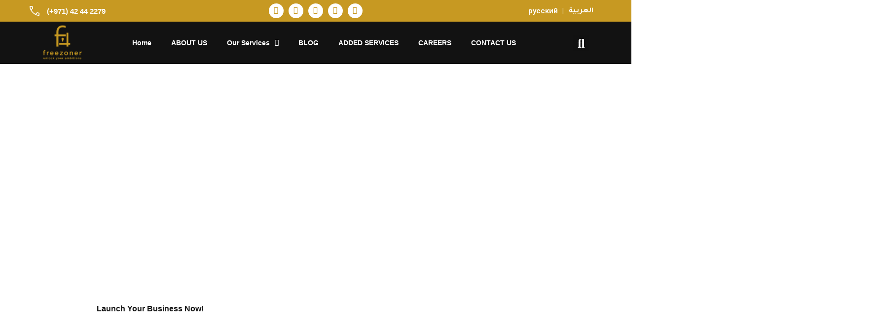

--- FILE ---
content_type: text/html; charset=UTF-8
request_url: https://freezoner.net/summer-offer/
body_size: 53734
content:
<!DOCTYPE html>
<html lang="en-US" prefix="og: https://ogp.me/ns#">
<head> <script type="text/javascript">if(!gform){document.addEventListener("gform_main_scripts_loaded",function(){gform.scriptsLoaded=!0}),window.addEventListener("DOMContentLoaded",function(){gform.domLoaded=!0});var gform={domLoaded:!1,scriptsLoaded:!1,initializeOnLoaded:function(o){gform.domLoaded&&gform.scriptsLoaded?o():!gform.domLoaded&&gform.scriptsLoaded?window.addEventListener("DOMContentLoaded",o):document.addEventListener("gform_main_scripts_loaded",o)},hooks:{action:{},filter:{}},addAction:function(o,n,r,t){gform.addHook("action",o,n,r,t)},addFilter:function(o,n,r,t){gform.addHook("filter",o,n,r,t)},doAction:function(o){gform.doHook("action",o,arguments)},applyFilters:function(o){return gform.doHook("filter",o,arguments)},removeAction:function(o,n){gform.removeHook("action",o,n)},removeFilter:function(o,n,r){gform.removeHook("filter",o,n,r)},addHook:function(o,n,r,t,i){null==gform.hooks[o][n]&&(gform.hooks[o][n]=[]);var e=gform.hooks[o][n];null==i&&(i=n+"_"+e.length),null==t&&(t=10),gform.hooks[o][n].push({tag:i,callable:r,priority:t})},doHook:function(o,n,r){if(r=Array.prototype.slice.call(r,1),null!=gform.hooks[o][n]){var t,i=gform.hooks[o][n];i.sort(function(o,n){return o.priority-n.priority});for(var e=0;e<i.length;e++)"function"!=typeof(t=i[e].callable)&&(t=window[t]),"action"==o?t.apply(null,r):r[0]=t.apply(null,r)}if("filter"==o)return r[0]},removeHook:function(o,n,r,t){if(null!=gform.hooks[o][n])for(var i=gform.hooks[o][n],e=i.length-1;0<=e;e--)null!=t&&t!=i[e].tag||null!=r&&r!=i[e].priority||i.splice(e,1)}}}</script>
	<meta charset="UTF-8">
	<meta name="viewport" content="width=device-width, initial-scale=1.0, viewport-fit=cover" />			<style>img:is([sizes="auto" i], [sizes^="auto," i]) { contain-intrinsic-size: 3000px 1500px }</style>
	
<!-- Search Engine Optimization by Rank Math - https://rankmath.com/ -->
<title>Summer Offer - Freezoner</title>
<meta name="description" content="We handle company formation, license acquisition, and all necessary registrations to ensure a smooth launch of your UAE business."/>
<meta name="robots" content="index, follow, max-snippet:-1, max-video-preview:-1, max-image-preview:large"/>
<link rel="canonical" href="https://freezoner.net/summer-offer/" />
<meta property="og:locale" content="en_US" />
<meta property="og:type" content="article" />
<meta property="og:title" content="Summer Offer - Freezoner" />
<meta property="og:description" content="We handle company formation, license acquisition, and all necessary registrations to ensure a smooth launch of your UAE business." />
<meta property="og:url" content="https://freezoner.net/summer-offer/" />
<meta property="og:site_name" content="Freezoner" />
<meta property="og:updated_time" content="2024-12-19T16:34:43+04:00" />
<meta property="og:image" content="https://migration.freezoner.net/wp-content/uploads/2024/05/Group-328-369x1024.png" />
<meta property="og:image:secure_url" content="https://migration.freezoner.net/wp-content/uploads/2024/05/Group-328-369x1024.png" />
<meta property="og:image:alt" content="Summer Offer" />
<meta property="article:published_time" content="2024-05-06T14:15:42+04:00" />
<meta property="article:modified_time" content="2024-12-19T16:34:43+04:00" />
<meta name="twitter:card" content="summary_large_image" />
<meta name="twitter:title" content="Summer Offer - Freezoner" />
<meta name="twitter:description" content="We handle company formation, license acquisition, and all necessary registrations to ensure a smooth launch of your UAE business." />
<meta name="twitter:image" content="https://migration.freezoner.net/wp-content/uploads/2024/05/Group-328-369x1024.png" />
<meta name="twitter:label1" content="Time to read" />
<meta name="twitter:data1" content="1 minute" />
<script type="application/ld+json" class="rank-math-schema">{"@context":"https://schema.org","@graph":[{"@type":"Organization","@id":"https://freezoner.net/#organization","name":"Freezoner","url":"https://freezoner.net","logo":{"@type":"ImageObject","@id":"https://freezoner.net/#logo","url":"https://freezoner.net/wp-content/uploads/2024/03/Logo-Variation-copy-1.png","contentUrl":"https://freezoner.net/wp-content/uploads/2024/03/Logo-Variation-copy-1.png","caption":"Freezoner","inLanguage":"en-US","width":"259","height":"200"}},{"@type":"WebSite","@id":"https://freezoner.net/#website","url":"https://freezoner.net","name":"Freezoner","alternateName":"Freezoner","publisher":{"@id":"https://freezoner.net/#organization"},"inLanguage":"en-US"},{"@type":"ImageObject","@id":"https://migration.freezoner.net/wp-content/uploads/2024/05/Group-328-369x1024.png","url":"https://migration.freezoner.net/wp-content/uploads/2024/05/Group-328-369x1024.png","width":"200","height":"200","inLanguage":"en-US"},{"@type":"WebPage","@id":"https://freezoner.net/summer-offer/#webpage","url":"https://freezoner.net/summer-offer/","name":"Summer Offer - Freezoner","datePublished":"2024-05-06T14:15:42+04:00","dateModified":"2024-12-19T16:34:43+04:00","isPartOf":{"@id":"https://freezoner.net/#website"},"primaryImageOfPage":{"@id":"https://migration.freezoner.net/wp-content/uploads/2024/05/Group-328-369x1024.png"},"inLanguage":"en-US"},{"@type":"Person","@id":"https://freezoner.net/author/metwaly/","name":"Metwaly","url":"https://freezoner.net/author/metwaly/","image":{"@type":"ImageObject","@id":"https://secure.gravatar.com/avatar/2208deb797ffdeb5ac27c880020bd7b9d9b79e9ecc4596cbd204690ca7a584c9?s=96&amp;d=mm&amp;r=g","url":"https://secure.gravatar.com/avatar/2208deb797ffdeb5ac27c880020bd7b9d9b79e9ecc4596cbd204690ca7a584c9?s=96&amp;d=mm&amp;r=g","caption":"Metwaly","inLanguage":"en-US"},"worksFor":{"@id":"https://freezoner.net/#organization"}},{"@type":"Article","headline":"Summer Offer - Freezoner","datePublished":"2024-05-06T14:15:42+04:00","dateModified":"2024-12-19T16:34:43+04:00","author":{"@id":"https://freezoner.net/author/metwaly/","name":"Metwaly"},"publisher":{"@id":"https://freezoner.net/#organization"},"description":"We handle company formation, license acquisition, and all necessary registrations to ensure a smooth launch of your UAE business.","name":"Summer Offer - Freezoner","@id":"https://freezoner.net/summer-offer/#richSnippet","isPartOf":{"@id":"https://freezoner.net/summer-offer/#webpage"},"image":{"@id":"https://migration.freezoner.net/wp-content/uploads/2024/05/Group-328-369x1024.png"},"inLanguage":"en-US","mainEntityOfPage":{"@id":"https://freezoner.net/summer-offer/#webpage"}}]}</script>
<!-- /Rank Math WordPress SEO plugin -->

<link rel="alternate" type="application/rss+xml" title="Freezoner &raquo; Feed" href="https://freezoner.net/feed/" />
<link rel="alternate" type="application/rss+xml" title="Freezoner &raquo; Comments Feed" href="https://freezoner.net/comments/feed/" />
		<!-- This site uses the Google Analytics by MonsterInsights plugin v9.9.0 - Using Analytics tracking - https://www.monsterinsights.com/ -->
		<!-- Note: MonsterInsights is not currently configured on this site. The site owner needs to authenticate with Google Analytics in the MonsterInsights settings panel. -->
					<!-- No tracking code set -->
				<!-- / Google Analytics by MonsterInsights -->
		<script>
window._wpemojiSettings = {"baseUrl":"https:\/\/s.w.org\/images\/core\/emoji\/16.0.1\/72x72\/","ext":".png","svgUrl":"https:\/\/s.w.org\/images\/core\/emoji\/16.0.1\/svg\/","svgExt":".svg","source":{"concatemoji":"https:\/\/freezoner.net\/wp-includes\/js\/wp-emoji-release.min.js?ver=981fa11b984d3d1ede9e5ecd50615b19"}};
/*! This file is auto-generated */
!function(s,n){var o,i,e;function c(e){try{var t={supportTests:e,timestamp:(new Date).valueOf()};sessionStorage.setItem(o,JSON.stringify(t))}catch(e){}}function p(e,t,n){e.clearRect(0,0,e.canvas.width,e.canvas.height),e.fillText(t,0,0);var t=new Uint32Array(e.getImageData(0,0,e.canvas.width,e.canvas.height).data),a=(e.clearRect(0,0,e.canvas.width,e.canvas.height),e.fillText(n,0,0),new Uint32Array(e.getImageData(0,0,e.canvas.width,e.canvas.height).data));return t.every(function(e,t){return e===a[t]})}function u(e,t){e.clearRect(0,0,e.canvas.width,e.canvas.height),e.fillText(t,0,0);for(var n=e.getImageData(16,16,1,1),a=0;a<n.data.length;a++)if(0!==n.data[a])return!1;return!0}function f(e,t,n,a){switch(t){case"flag":return n(e,"\ud83c\udff3\ufe0f\u200d\u26a7\ufe0f","\ud83c\udff3\ufe0f\u200b\u26a7\ufe0f")?!1:!n(e,"\ud83c\udde8\ud83c\uddf6","\ud83c\udde8\u200b\ud83c\uddf6")&&!n(e,"\ud83c\udff4\udb40\udc67\udb40\udc62\udb40\udc65\udb40\udc6e\udb40\udc67\udb40\udc7f","\ud83c\udff4\u200b\udb40\udc67\u200b\udb40\udc62\u200b\udb40\udc65\u200b\udb40\udc6e\u200b\udb40\udc67\u200b\udb40\udc7f");case"emoji":return!a(e,"\ud83e\udedf")}return!1}function g(e,t,n,a){var r="undefined"!=typeof WorkerGlobalScope&&self instanceof WorkerGlobalScope?new OffscreenCanvas(300,150):s.createElement("canvas"),o=r.getContext("2d",{willReadFrequently:!0}),i=(o.textBaseline="top",o.font="600 32px Arial",{});return e.forEach(function(e){i[e]=t(o,e,n,a)}),i}function t(e){var t=s.createElement("script");t.src=e,t.defer=!0,s.head.appendChild(t)}"undefined"!=typeof Promise&&(o="wpEmojiSettingsSupports",i=["flag","emoji"],n.supports={everything:!0,everythingExceptFlag:!0},e=new Promise(function(e){s.addEventListener("DOMContentLoaded",e,{once:!0})}),new Promise(function(t){var n=function(){try{var e=JSON.parse(sessionStorage.getItem(o));if("object"==typeof e&&"number"==typeof e.timestamp&&(new Date).valueOf()<e.timestamp+604800&&"object"==typeof e.supportTests)return e.supportTests}catch(e){}return null}();if(!n){if("undefined"!=typeof Worker&&"undefined"!=typeof OffscreenCanvas&&"undefined"!=typeof URL&&URL.createObjectURL&&"undefined"!=typeof Blob)try{var e="postMessage("+g.toString()+"("+[JSON.stringify(i),f.toString(),p.toString(),u.toString()].join(",")+"));",a=new Blob([e],{type:"text/javascript"}),r=new Worker(URL.createObjectURL(a),{name:"wpTestEmojiSupports"});return void(r.onmessage=function(e){c(n=e.data),r.terminate(),t(n)})}catch(e){}c(n=g(i,f,p,u))}t(n)}).then(function(e){for(var t in e)n.supports[t]=e[t],n.supports.everything=n.supports.everything&&n.supports[t],"flag"!==t&&(n.supports.everythingExceptFlag=n.supports.everythingExceptFlag&&n.supports[t]);n.supports.everythingExceptFlag=n.supports.everythingExceptFlag&&!n.supports.flag,n.DOMReady=!1,n.readyCallback=function(){n.DOMReady=!0}}).then(function(){return e}).then(function(){var e;n.supports.everything||(n.readyCallback(),(e=n.source||{}).concatemoji?t(e.concatemoji):e.wpemoji&&e.twemoji&&(t(e.twemoji),t(e.wpemoji)))}))}((window,document),window._wpemojiSettings);
</script>
<link rel='stylesheet' id='premium-addons-css' href='https://freezoner.net/wp-content/plugins/premium-addons-for-elementor/assets/frontend/min-css/premium-addons.min.css?ver=4.10.86' media='all' />
<style id='wp-emoji-styles-inline-css'>

	img.wp-smiley, img.emoji {
		display: inline !important;
		border: none !important;
		box-shadow: none !important;
		height: 1em !important;
		width: 1em !important;
		margin: 0 0.07em !important;
		vertical-align: -0.1em !important;
		background: none !important;
		padding: 0 !important;
	}
</style>
<style id='classic-theme-styles-inline-css'>
/*! This file is auto-generated */
.wp-block-button__link{color:#fff;background-color:#32373c;border-radius:9999px;box-shadow:none;text-decoration:none;padding:calc(.667em + 2px) calc(1.333em + 2px);font-size:1.125em}.wp-block-file__button{background:#32373c;color:#fff;text-decoration:none}
</style>
<link rel='stylesheet' id='twenty-twenty-one-custom-color-overrides-css' href='https://freezoner.net/wp-content/themes/twentytwentyone/assets/css/custom-color-overrides.css?ver=2.4' media='all' />
<style id='twenty-twenty-one-custom-color-overrides-inline-css'>
:root .editor-styles-wrapper{--global--color-background: #ffffff;--global--color-primary: #000;--global--color-secondary: #000;--button--color-background: #000;--button--color-text-hover: #000;}
</style>
<style id='global-styles-inline-css'>
:root{--wp--preset--aspect-ratio--square: 1;--wp--preset--aspect-ratio--4-3: 4/3;--wp--preset--aspect-ratio--3-4: 3/4;--wp--preset--aspect-ratio--3-2: 3/2;--wp--preset--aspect-ratio--2-3: 2/3;--wp--preset--aspect-ratio--16-9: 16/9;--wp--preset--aspect-ratio--9-16: 9/16;--wp--preset--color--black: #000000;--wp--preset--color--cyan-bluish-gray: #abb8c3;--wp--preset--color--white: #FFFFFF;--wp--preset--color--pale-pink: #f78da7;--wp--preset--color--vivid-red: #cf2e2e;--wp--preset--color--luminous-vivid-orange: #ff6900;--wp--preset--color--luminous-vivid-amber: #fcb900;--wp--preset--color--light-green-cyan: #7bdcb5;--wp--preset--color--vivid-green-cyan: #00d084;--wp--preset--color--pale-cyan-blue: #8ed1fc;--wp--preset--color--vivid-cyan-blue: #0693e3;--wp--preset--color--vivid-purple: #9b51e0;--wp--preset--color--dark-gray: #28303D;--wp--preset--color--gray: #39414D;--wp--preset--color--green: #D1E4DD;--wp--preset--color--blue: #D1DFE4;--wp--preset--color--purple: #D1D1E4;--wp--preset--color--red: #E4D1D1;--wp--preset--color--orange: #E4DAD1;--wp--preset--color--yellow: #EEEADD;--wp--preset--gradient--vivid-cyan-blue-to-vivid-purple: linear-gradient(135deg,rgba(6,147,227,1) 0%,rgb(155,81,224) 100%);--wp--preset--gradient--light-green-cyan-to-vivid-green-cyan: linear-gradient(135deg,rgb(122,220,180) 0%,rgb(0,208,130) 100%);--wp--preset--gradient--luminous-vivid-amber-to-luminous-vivid-orange: linear-gradient(135deg,rgba(252,185,0,1) 0%,rgba(255,105,0,1) 100%);--wp--preset--gradient--luminous-vivid-orange-to-vivid-red: linear-gradient(135deg,rgba(255,105,0,1) 0%,rgb(207,46,46) 100%);--wp--preset--gradient--very-light-gray-to-cyan-bluish-gray: linear-gradient(135deg,rgb(238,238,238) 0%,rgb(169,184,195) 100%);--wp--preset--gradient--cool-to-warm-spectrum: linear-gradient(135deg,rgb(74,234,220) 0%,rgb(151,120,209) 20%,rgb(207,42,186) 40%,rgb(238,44,130) 60%,rgb(251,105,98) 80%,rgb(254,248,76) 100%);--wp--preset--gradient--blush-light-purple: linear-gradient(135deg,rgb(255,206,236) 0%,rgb(152,150,240) 100%);--wp--preset--gradient--blush-bordeaux: linear-gradient(135deg,rgb(254,205,165) 0%,rgb(254,45,45) 50%,rgb(107,0,62) 100%);--wp--preset--gradient--luminous-dusk: linear-gradient(135deg,rgb(255,203,112) 0%,rgb(199,81,192) 50%,rgb(65,88,208) 100%);--wp--preset--gradient--pale-ocean: linear-gradient(135deg,rgb(255,245,203) 0%,rgb(182,227,212) 50%,rgb(51,167,181) 100%);--wp--preset--gradient--electric-grass: linear-gradient(135deg,rgb(202,248,128) 0%,rgb(113,206,126) 100%);--wp--preset--gradient--midnight: linear-gradient(135deg,rgb(2,3,129) 0%,rgb(40,116,252) 100%);--wp--preset--gradient--purple-to-yellow: linear-gradient(160deg, #D1D1E4 0%, #EEEADD 100%);--wp--preset--gradient--yellow-to-purple: linear-gradient(160deg, #EEEADD 0%, #D1D1E4 100%);--wp--preset--gradient--green-to-yellow: linear-gradient(160deg, #D1E4DD 0%, #EEEADD 100%);--wp--preset--gradient--yellow-to-green: linear-gradient(160deg, #EEEADD 0%, #D1E4DD 100%);--wp--preset--gradient--red-to-yellow: linear-gradient(160deg, #E4D1D1 0%, #EEEADD 100%);--wp--preset--gradient--yellow-to-red: linear-gradient(160deg, #EEEADD 0%, #E4D1D1 100%);--wp--preset--gradient--purple-to-red: linear-gradient(160deg, #D1D1E4 0%, #E4D1D1 100%);--wp--preset--gradient--red-to-purple: linear-gradient(160deg, #E4D1D1 0%, #D1D1E4 100%);--wp--preset--font-size--small: 18px;--wp--preset--font-size--medium: 20px;--wp--preset--font-size--large: 24px;--wp--preset--font-size--x-large: 42px;--wp--preset--font-size--extra-small: 16px;--wp--preset--font-size--normal: 20px;--wp--preset--font-size--extra-large: 40px;--wp--preset--font-size--huge: 96px;--wp--preset--font-size--gigantic: 144px;--wp--preset--spacing--20: 0.44rem;--wp--preset--spacing--30: 0.67rem;--wp--preset--spacing--40: 1rem;--wp--preset--spacing--50: 1.5rem;--wp--preset--spacing--60: 2.25rem;--wp--preset--spacing--70: 3.38rem;--wp--preset--spacing--80: 5.06rem;--wp--preset--shadow--natural: 6px 6px 9px rgba(0, 0, 0, 0.2);--wp--preset--shadow--deep: 12px 12px 50px rgba(0, 0, 0, 0.4);--wp--preset--shadow--sharp: 6px 6px 0px rgba(0, 0, 0, 0.2);--wp--preset--shadow--outlined: 6px 6px 0px -3px rgba(255, 255, 255, 1), 6px 6px rgba(0, 0, 0, 1);--wp--preset--shadow--crisp: 6px 6px 0px rgba(0, 0, 0, 1);}:where(.is-layout-flex){gap: 0.5em;}:where(.is-layout-grid){gap: 0.5em;}body .is-layout-flex{display: flex;}.is-layout-flex{flex-wrap: wrap;align-items: center;}.is-layout-flex > :is(*, div){margin: 0;}body .is-layout-grid{display: grid;}.is-layout-grid > :is(*, div){margin: 0;}:where(.wp-block-columns.is-layout-flex){gap: 2em;}:where(.wp-block-columns.is-layout-grid){gap: 2em;}:where(.wp-block-post-template.is-layout-flex){gap: 1.25em;}:where(.wp-block-post-template.is-layout-grid){gap: 1.25em;}.has-black-color{color: var(--wp--preset--color--black) !important;}.has-cyan-bluish-gray-color{color: var(--wp--preset--color--cyan-bluish-gray) !important;}.has-white-color{color: var(--wp--preset--color--white) !important;}.has-pale-pink-color{color: var(--wp--preset--color--pale-pink) !important;}.has-vivid-red-color{color: var(--wp--preset--color--vivid-red) !important;}.has-luminous-vivid-orange-color{color: var(--wp--preset--color--luminous-vivid-orange) !important;}.has-luminous-vivid-amber-color{color: var(--wp--preset--color--luminous-vivid-amber) !important;}.has-light-green-cyan-color{color: var(--wp--preset--color--light-green-cyan) !important;}.has-vivid-green-cyan-color{color: var(--wp--preset--color--vivid-green-cyan) !important;}.has-pale-cyan-blue-color{color: var(--wp--preset--color--pale-cyan-blue) !important;}.has-vivid-cyan-blue-color{color: var(--wp--preset--color--vivid-cyan-blue) !important;}.has-vivid-purple-color{color: var(--wp--preset--color--vivid-purple) !important;}.has-black-background-color{background-color: var(--wp--preset--color--black) !important;}.has-cyan-bluish-gray-background-color{background-color: var(--wp--preset--color--cyan-bluish-gray) !important;}.has-white-background-color{background-color: var(--wp--preset--color--white) !important;}.has-pale-pink-background-color{background-color: var(--wp--preset--color--pale-pink) !important;}.has-vivid-red-background-color{background-color: var(--wp--preset--color--vivid-red) !important;}.has-luminous-vivid-orange-background-color{background-color: var(--wp--preset--color--luminous-vivid-orange) !important;}.has-luminous-vivid-amber-background-color{background-color: var(--wp--preset--color--luminous-vivid-amber) !important;}.has-light-green-cyan-background-color{background-color: var(--wp--preset--color--light-green-cyan) !important;}.has-vivid-green-cyan-background-color{background-color: var(--wp--preset--color--vivid-green-cyan) !important;}.has-pale-cyan-blue-background-color{background-color: var(--wp--preset--color--pale-cyan-blue) !important;}.has-vivid-cyan-blue-background-color{background-color: var(--wp--preset--color--vivid-cyan-blue) !important;}.has-vivid-purple-background-color{background-color: var(--wp--preset--color--vivid-purple) !important;}.has-black-border-color{border-color: var(--wp--preset--color--black) !important;}.has-cyan-bluish-gray-border-color{border-color: var(--wp--preset--color--cyan-bluish-gray) !important;}.has-white-border-color{border-color: var(--wp--preset--color--white) !important;}.has-pale-pink-border-color{border-color: var(--wp--preset--color--pale-pink) !important;}.has-vivid-red-border-color{border-color: var(--wp--preset--color--vivid-red) !important;}.has-luminous-vivid-orange-border-color{border-color: var(--wp--preset--color--luminous-vivid-orange) !important;}.has-luminous-vivid-amber-border-color{border-color: var(--wp--preset--color--luminous-vivid-amber) !important;}.has-light-green-cyan-border-color{border-color: var(--wp--preset--color--light-green-cyan) !important;}.has-vivid-green-cyan-border-color{border-color: var(--wp--preset--color--vivid-green-cyan) !important;}.has-pale-cyan-blue-border-color{border-color: var(--wp--preset--color--pale-cyan-blue) !important;}.has-vivid-cyan-blue-border-color{border-color: var(--wp--preset--color--vivid-cyan-blue) !important;}.has-vivid-purple-border-color{border-color: var(--wp--preset--color--vivid-purple) !important;}.has-vivid-cyan-blue-to-vivid-purple-gradient-background{background: var(--wp--preset--gradient--vivid-cyan-blue-to-vivid-purple) !important;}.has-light-green-cyan-to-vivid-green-cyan-gradient-background{background: var(--wp--preset--gradient--light-green-cyan-to-vivid-green-cyan) !important;}.has-luminous-vivid-amber-to-luminous-vivid-orange-gradient-background{background: var(--wp--preset--gradient--luminous-vivid-amber-to-luminous-vivid-orange) !important;}.has-luminous-vivid-orange-to-vivid-red-gradient-background{background: var(--wp--preset--gradient--luminous-vivid-orange-to-vivid-red) !important;}.has-very-light-gray-to-cyan-bluish-gray-gradient-background{background: var(--wp--preset--gradient--very-light-gray-to-cyan-bluish-gray) !important;}.has-cool-to-warm-spectrum-gradient-background{background: var(--wp--preset--gradient--cool-to-warm-spectrum) !important;}.has-blush-light-purple-gradient-background{background: var(--wp--preset--gradient--blush-light-purple) !important;}.has-blush-bordeaux-gradient-background{background: var(--wp--preset--gradient--blush-bordeaux) !important;}.has-luminous-dusk-gradient-background{background: var(--wp--preset--gradient--luminous-dusk) !important;}.has-pale-ocean-gradient-background{background: var(--wp--preset--gradient--pale-ocean) !important;}.has-electric-grass-gradient-background{background: var(--wp--preset--gradient--electric-grass) !important;}.has-midnight-gradient-background{background: var(--wp--preset--gradient--midnight) !important;}.has-small-font-size{font-size: var(--wp--preset--font-size--small) !important;}.has-medium-font-size{font-size: var(--wp--preset--font-size--medium) !important;}.has-large-font-size{font-size: var(--wp--preset--font-size--large) !important;}.has-x-large-font-size{font-size: var(--wp--preset--font-size--x-large) !important;}
:where(.wp-block-post-template.is-layout-flex){gap: 1.25em;}:where(.wp-block-post-template.is-layout-grid){gap: 1.25em;}
:where(.wp-block-columns.is-layout-flex){gap: 2em;}:where(.wp-block-columns.is-layout-grid){gap: 2em;}
:root :where(.wp-block-pullquote){font-size: 1.5em;line-height: 1.6;}
</style>
<link rel='stylesheet' id='twenty-twenty-one-style-css' href='https://freezoner.net/wp-content/themes/twentytwentyone/style.css?ver=2.4' media='all' />
<style id='twenty-twenty-one-style-inline-css'>
:root{--global--color-background: #ffffff;--global--color-primary: #000;--global--color-secondary: #000;--button--color-background: #000;--button--color-text-hover: #000;}
</style>
<link rel='stylesheet' id='twenty-twenty-one-print-style-css' href='https://freezoner.net/wp-content/themes/twentytwentyone/assets/css/print.css?ver=2.4' media='print' />
<link rel='stylesheet' id='elementor-icons-css' href='https://freezoner.net/wp-content/plugins/elementor/assets/lib/eicons/css/elementor-icons.min.css?ver=5.35.0' media='all' />
<link rel='stylesheet' id='elementor-frontend-css' href='https://freezoner.net/wp-content/plugins/elementor/assets/css/frontend.min.css?ver=3.27.6' media='all' />
<style id='elementor-frontend-inline-css'>
.elementor-kit-1903{--e-global-color-primary:#C79922;--e-global-color-secondary:#54595F;--e-global-color-text:#7A7A7A;--e-global-color-accent:#FFFFFF;--e-global-color-8575eba:#C79922;--e-global-color-1b667c8:#171717;--e-global-typography-primary-font-family:"Roboto";--e-global-typography-primary-font-weight:600;--e-global-typography-secondary-font-family:"Roboto Slab";--e-global-typography-secondary-font-weight:400;--e-global-typography-text-font-family:"Roboto";--e-global-typography-text-font-weight:400;--e-global-typography-accent-font-family:"Roboto";--e-global-typography-accent-font-weight:500;--e-global-typography-6b702ae-font-family:"BR Firma";--e-global-typography-6b702ae-font-weight:400;}.elementor-kit-1903 e-page-transition{background-color:#FFBC7D;}.elementor-section.elementor-section-boxed > .elementor-container{max-width:1140px;}.e-con{--container-max-width:1140px;}.elementor-widget:not(:last-child){--kit-widget-spacing:20px;}.elementor-element{--widgets-spacing:20px 20px;--widgets-spacing-row:20px;--widgets-spacing-column:20px;}{}h1.entry-title{display:var(--page-title-display);}@media(max-width:1024px){.elementor-section.elementor-section-boxed > .elementor-container{max-width:1024px;}.e-con{--container-max-width:1024px;}}@media(max-width:767px){.elementor-section.elementor-section-boxed > .elementor-container{max-width:767px;}.e-con{--container-max-width:767px;}}/* Start Custom Fonts CSS */@font-face {
	font-family: 'BR Firma';
	font-style: normal;
	font-weight: normal;
	font-display: auto;
	src: url('https://migration.freezoner.net/wp-content/uploads/2023/10/BR-Firma-Regular.ttf') format('truetype');
}
@font-face {
	font-family: 'BR Firma';
	font-style: normal;
	font-weight: 800;
	font-display: auto;
	src: url('https://migration.freezoner.net/wp-content/uploads/2023/10/BR-Firma-Black.ttf') format('truetype');
}
@font-face {
	font-family: 'BR Firma';
	font-style: normal;
	font-weight: 600;
	font-display: auto;
	src: url('https://migration.freezoner.net/wp-content/uploads/2023/10/BR-Firma-SemiBold.ttf') format('truetype');
}
@font-face {
	font-family: 'BR Firma';
	font-style: normal;
	font-weight: 700;
	font-display: auto;
	src: url('https://migration.freezoner.net/wp-content/uploads/2023/10/BR-Firma-Bold.ttf') format('truetype');
}
@font-face {
	font-family: 'BR Firma';
	font-style: normal;
	font-weight: normal;
	font-display: auto;
	src: ;
}
@font-face {
	font-family: 'BR Firma';
	font-style: italic;
	font-weight: 800;
	font-display: auto;
	src: url('https://migration.freezoner.net/wp-content/uploads/2023/10/BR-Firma-Bold-Italic.ttf') format('truetype');
}
/* End Custom Fonts CSS */
.elementor-5507 .elementor-element.elementor-element-54ab942 > .elementor-container > .elementor-column > .elementor-widget-wrap{align-content:center;align-items:center;}.elementor-5507 .elementor-element.elementor-element-54ab942:not(.elementor-motion-effects-element-type-background), .elementor-5507 .elementor-element.elementor-element-54ab942 > .elementor-motion-effects-container > .elementor-motion-effects-layer{background-image:url("https://freezoner.net/wp-content/uploads/2024/05/freezoner-292.webp");background-position:center center;background-repeat:no-repeat;background-size:cover;}.elementor-5507 .elementor-element.elementor-element-54ab942 > .elementor-background-overlay{background-color:transparent;background-image:linear-gradient(180deg, #171717 100%, #C79922 100%);opacity:0.71;transition:background 0.3s, border-radius 0.3s, opacity 0.3s;}.elementor-5507 .elementor-element.elementor-element-54ab942 > .elementor-container{min-height:100vh;}.elementor-5507 .elementor-element.elementor-element-54ab942{transition:background 0.3s, border 0.3s, border-radius 0.3s, box-shadow 0.3s;margin-top:-45px;margin-bottom:0px;padding:0% 13% 0% 13%;}.elementor-bc-flex-widget .elementor-5507 .elementor-element.elementor-element-e80486d.elementor-column .elementor-widget-wrap{align-items:center;}.elementor-5507 .elementor-element.elementor-element-e80486d.elementor-column.elementor-element[data-element_type="column"] > .elementor-widget-wrap.elementor-element-populated{align-content:center;align-items:center;}.elementor-5507 .elementor-element.elementor-element-e80486d > .elementor-element-populated{padding:0% 0% 0% 0%;}.elementor-widget-heading .elementor-heading-title{font-family:var( --e-global-typography-primary-font-family ), Sans-serif;font-weight:var( --e-global-typography-primary-font-weight );color:var( --e-global-color-primary );}.elementor-5507 .elementor-element.elementor-element-d5ca538{width:var( --container-widget-width, 85% );max-width:85%;padding:0px 0px 20px 0px;--container-widget-width:85%;--container-widget-flex-grow:0;}.elementor-5507 .elementor-element.elementor-element-d5ca538 .elementor-heading-title{font-family:"BR Firma", Sans-serif;font-size:36px;font-weight:700;text-transform:capitalize;line-height:51px;color:#FFFFFF;}.elementor-5507 .elementor-element.elementor-element-0829482{width:var( --container-widget-width, 65% );max-width:65%;padding:0px 0px 40px 0px;--container-widget-width:65%;--container-widget-flex-grow:0;}.elementor-5507 .elementor-element.elementor-element-0829482 .elementor-heading-title{font-family:"BR Firma", Sans-serif;font-size:32px;font-weight:600;text-transform:capitalize;line-height:51px;color:#FFFFFF;}.elementor-widget-button .elementor-button{background-color:var( --e-global-color-accent );font-family:var( --e-global-typography-accent-font-family ), Sans-serif;font-weight:var( --e-global-typography-accent-font-weight );}.elementor-5507 .elementor-element.elementor-element-eb4169b .elementor-button{background-color:#FFFFFF7A;font-family:"BR Firma", Sans-serif;font-weight:600;fill:var( --e-global-color-1b667c8 );color:var( --e-global-color-1b667c8 );border-radius:8px 8px 8px 8px;}.elementor-5507 .elementor-element.elementor-element-eb4169b .elementor-button:hover, .elementor-5507 .elementor-element.elementor-element-eb4169b .elementor-button:focus{background-color:var( --e-global-color-accent );color:var( --e-global-color-1b667c8 );}.elementor-5507 .elementor-element.elementor-element-eb4169b{padding:0px 0px 0px 0px;}.elementor-5507 .elementor-element.elementor-element-eb4169b .elementor-button:hover svg, .elementor-5507 .elementor-element.elementor-element-eb4169b .elementor-button:focus svg{fill:var( --e-global-color-1b667c8 );}.elementor-5507 .elementor-element.elementor-element-c6dad49 > .elementor-element-populated{margin:100px 0px 0px 0px;--e-column-margin-right:0px;--e-column-margin-left:0px;padding:40px 40px 40px 40px;}.elementor-5507 .elementor-element.elementor-element-39e962a > .elementor-container > .elementor-column > .elementor-widget-wrap{align-content:center;align-items:center;}.elementor-5507 .elementor-element.elementor-element-39e962a:not(.elementor-motion-effects-element-type-background), .elementor-5507 .elementor-element.elementor-element-39e962a > .elementor-motion-effects-container > .elementor-motion-effects-layer{background-image:url("https://freezoner.net/wp-content/uploads/2024/05/Vector.png");background-size:cover;}.elementor-5507 .elementor-element.elementor-element-39e962a > .elementor-background-overlay{background-color:transparent;background-image:linear-gradient(180deg, #FFFFFF00 0%, #FFFFFF0F 0%);opacity:0.71;transition:background 0.3s, border-radius 0.3s, opacity 0.3s;}.elementor-5507 .elementor-element.elementor-element-39e962a{transition:background 0.3s, border 0.3s, border-radius 0.3s, box-shadow 0.3s;margin-top:0px;margin-bottom:0px;padding:100px 0px 100px 0px;}.elementor-5507 .elementor-element.elementor-element-24f6f8c > .elementor-element-populated{padding:0% 0% 0% 0%;}.elementor-5507 .elementor-element.elementor-element-7155272{text-align:center;}.elementor-5507 .elementor-element.elementor-element-7155272 .elementor-heading-title{font-family:"BR Firma", Sans-serif;font-size:36px;font-weight:900;text-transform:capitalize;line-height:46px;color:var( --e-global-color-1b667c8 );}.elementor-widget-image .widget-image-caption{color:var( --e-global-color-text );font-family:var( --e-global-typography-text-font-family ), Sans-serif;font-weight:var( --e-global-typography-text-font-weight );}body:not(.rtl) .elementor-5507 .elementor-element.elementor-element-a8a4b43{right:-50%;}body.rtl .elementor-5507 .elementor-element.elementor-element-a8a4b43{left:-50%;}.elementor-5507 .elementor-element.elementor-element-a8a4b43{top:-200%;}.elementor-5507 .elementor-element.elementor-element-a8a4b43 img{width:20%;}.elementor-5507 .elementor-element.elementor-element-16963ae > .elementor-container{max-width:1000px;}.elementor-5507 .elementor-element.elementor-element-7034ae6 > .elementor-widget-wrap > .elementor-widget:not(.elementor-widget__width-auto):not(.elementor-widget__width-initial):not(:last-child):not(.elementor-absolute){margin-bottom:10px;}.elementor-5507 .elementor-element.elementor-element-32dae2a{margin:0px 0px calc(var(--kit-widget-spacing, 0px) + 0px) 0px;padding:0px 0px 0px 0px;text-align:left;}.elementor-5507 .elementor-element.elementor-element-32dae2a .elementor-heading-title{font-family:"BR Firma", Sans-serif;font-size:32px;font-weight:700;text-transform:capitalize;line-height:41px;color:var( --e-global-color-8575eba );}.elementor-widget-text-editor{color:var( --e-global-color-text );font-family:var( --e-global-typography-text-font-family ), Sans-serif;font-weight:var( --e-global-typography-text-font-weight );}.elementor-widget-text-editor.elementor-drop-cap-view-stacked .elementor-drop-cap{background-color:var( --e-global-color-primary );}.elementor-widget-text-editor.elementor-drop-cap-view-framed .elementor-drop-cap, .elementor-widget-text-editor.elementor-drop-cap-view-default .elementor-drop-cap{color:var( --e-global-color-primary );border-color:var( --e-global-color-primary );}.elementor-5507 .elementor-element.elementor-element-f8fe66f{width:var( --container-widget-width, 88% );max-width:88%;padding:0px 0px 0px 0px;--container-widget-width:88%;--container-widget-flex-grow:0;color:#2B2B2B;font-family:"BR Firma", Sans-serif;font-size:24px;font-weight:500;line-height:31px;}.elementor-5507 .elementor-element.elementor-element-3051723 > .elementor-container{max-width:1000px;}.elementor-5507 .elementor-element.elementor-element-2dff373 > .elementor-widget-wrap > .elementor-widget:not(.elementor-widget__width-auto):not(.elementor-widget__width-initial):not(:last-child):not(.elementor-absolute){margin-bottom:10px;}.elementor-5507 .elementor-element.elementor-element-85dd953{margin:0px 0px calc(var(--kit-widget-spacing, 0px) + 0px) 0px;padding:0px 0px 0px 0px;text-align:left;}.elementor-5507 .elementor-element.elementor-element-85dd953 .elementor-heading-title{font-family:"BR Firma", Sans-serif;font-size:32px;font-weight:700;text-transform:capitalize;line-height:41px;color:var( --e-global-color-8575eba );}.elementor-5507 .elementor-element.elementor-element-59fe8de{width:var( --container-widget-width, 88% );max-width:88%;padding:0px 0px 0px 0px;--container-widget-width:88%;--container-widget-flex-grow:0;color:#2B2B2B;font-family:"BR Firma", Sans-serif;font-size:24px;font-weight:500;line-height:31px;}.elementor-5507 .elementor-element.elementor-element-e6b5f3f > .elementor-container{max-width:1000px;}.elementor-5507 .elementor-element.elementor-element-3c378f2 > .elementor-widget-wrap > .elementor-widget:not(.elementor-widget__width-auto):not(.elementor-widget__width-initial):not(:last-child):not(.elementor-absolute){margin-bottom:10px;}.elementor-5507 .elementor-element.elementor-element-99433c8{margin:0px 0px calc(var(--kit-widget-spacing, 0px) + 0px) 0px;padding:0px 0px 0px 0px;text-align:left;}.elementor-5507 .elementor-element.elementor-element-99433c8 .elementor-heading-title{font-family:"BR Firma", Sans-serif;font-size:32px;font-weight:700;text-transform:capitalize;line-height:41px;color:var( --e-global-color-8575eba );}.elementor-5507 .elementor-element.elementor-element-0a4e015{width:var( --container-widget-width, 88% );max-width:88%;padding:0px 0px 0px 0px;--container-widget-width:88%;--container-widget-flex-grow:0;color:#2B2B2B;font-family:"BR Firma", Sans-serif;font-size:24px;font-weight:500;line-height:31px;}.elementor-5507 .elementor-element.elementor-element-f5b57b4 > .elementor-container{max-width:1000px;}.elementor-5507 .elementor-element.elementor-element-4e14167 > .elementor-widget-wrap > .elementor-widget:not(.elementor-widget__width-auto):not(.elementor-widget__width-initial):not(:last-child):not(.elementor-absolute){margin-bottom:10px;}.elementor-5507 .elementor-element.elementor-element-d36eb2d{margin:0px 0px calc(var(--kit-widget-spacing, 0px) + 0px) 0px;padding:0px 0px 0px 0px;text-align:left;}.elementor-5507 .elementor-element.elementor-element-d36eb2d .elementor-heading-title{font-family:"BR Firma", Sans-serif;font-size:32px;font-weight:700;text-transform:capitalize;line-height:41px;color:var( --e-global-color-8575eba );}.elementor-5507 .elementor-element.elementor-element-4f204ba{width:var( --container-widget-width, 88% );max-width:88%;padding:0px 0px 0px 0px;--container-widget-width:88%;--container-widget-flex-grow:0;color:#2B2B2B;font-family:"BR Firma", Sans-serif;font-size:24px;font-weight:500;line-height:31px;}.elementor-5507 .elementor-element.elementor-element-285704c > .elementor-container > .elementor-column > .elementor-widget-wrap{align-content:center;align-items:center;}.elementor-5507 .elementor-element.elementor-element-285704c:not(.elementor-motion-effects-element-type-background), .elementor-5507 .elementor-element.elementor-element-285704c > .elementor-motion-effects-container > .elementor-motion-effects-layer{background-image:url("https://freezoner.net/wp-content/uploads/2024/05/freezoner-288.webp");background-repeat:no-repeat;background-size:cover;}.elementor-5507 .elementor-element.elementor-element-285704c > .elementor-background-overlay{background-color:transparent;background-image:linear-gradient(180deg, #FFFFFF00 0%, #FFFFFF0F 0%);opacity:0.71;transition:background 0.3s, border-radius 0.3s, opacity 0.3s;}.elementor-5507 .elementor-element.elementor-element-285704c{transition:background 0.3s, border 0.3s, border-radius 0.3s, box-shadow 0.3s;margin-top:0px;margin-bottom:0px;padding:100px 0px 100px 0px;}.elementor-5507 .elementor-element.elementor-element-7c75264 > .elementor-element-populated{padding:0% 0% 0% 0%;}.elementor-5507 .elementor-element.elementor-element-5cecabd{text-align:left;}.elementor-5507 .elementor-element.elementor-element-5cecabd .elementor-heading-title{font-family:"BR Firma", Sans-serif;font-size:36px;font-weight:900;text-transform:capitalize;line-height:46px;color:var( --e-global-color-1b667c8 );}.elementor-5507 .elementor-element.elementor-element-0e70d19 > .elementor-container{max-width:1000px;}.elementor-5507 .elementor-element.elementor-element-64f8045 > .elementor-widget-wrap > .elementor-widget:not(.elementor-widget__width-auto):not(.elementor-widget__width-initial):not(:last-child):not(.elementor-absolute){margin-bottom:10px;}.elementor-5507 .elementor-element.elementor-element-401ea0b > .elementor-widget-wrap > .elementor-widget:not(.elementor-widget__width-auto):not(.elementor-widget__width-initial):not(:last-child):not(.elementor-absolute){margin-bottom:10px;}.elementor-5507 .elementor-element.elementor-element-401ea0b > .elementor-element-populated{padding:20px 0px 0px 0px;}.elementor-widget-slides .elementor-slide-heading{font-family:var( --e-global-typography-primary-font-family ), Sans-serif;font-weight:var( --e-global-typography-primary-font-weight );}.elementor-widget-slides .elementor-slide-description{font-family:var( --e-global-typography-secondary-font-family ), Sans-serif;font-weight:var( --e-global-typography-secondary-font-weight );}.elementor-widget-slides .elementor-slide-button{font-family:var( --e-global-typography-accent-font-family ), Sans-serif;font-weight:var( --e-global-typography-accent-font-weight );}.elementor-5507 .elementor-element.elementor-element-4c3e31c .elementor-repeater-item-24d581b .swiper-slide-bg{background-color:#833CA305;}.elementor-5507 .elementor-element.elementor-element-4c3e31c .elementor-repeater-item-16bae86 .swiper-slide-bg{background-color:#833CA305;}.elementor-5507 .elementor-element.elementor-element-4c3e31c .elementor-repeater-item-b55b123 .swiper-slide-bg{background-color:#833CA305;}.elementor-5507 .elementor-element.elementor-element-4c3e31c .elementor-repeater-item-2004cf7 .swiper-slide-bg{background-color:#833CA305;}.elementor-5507 .elementor-element.elementor-element-4c3e31c .elementor-repeater-item-8b96b52 .swiper-slide-bg{background-color:#833CA305;}.elementor-5507 .elementor-element.elementor-element-4c3e31c .elementor-repeater-item-696a9cf .swiper-slide-bg{background-color:#833CA305;}.elementor-5507 .elementor-element.elementor-element-4c3e31c .swiper-slide{transition-duration:calc(5000ms*1.2);height:260px;}.elementor-5507 .elementor-element.elementor-element-4c3e31c{width:var( --container-widget-width, 97.599% );max-width:97.599%;--container-widget-width:97.599%;--container-widget-flex-grow:0;}.elementor-5507 .elementor-element.elementor-element-4c3e31c .swiper-slide-contents{max-width:100%;}.elementor-5507 .elementor-element.elementor-element-4c3e31c .swiper-slide-inner{text-align:left;}.elementor-5507 .elementor-element.elementor-element-4c3e31c .swiper-slide-inner .elementor-slide-heading:not(:last-child){margin-bottom:10px;}.elementor-5507 .elementor-element.elementor-element-4c3e31c .elementor-slide-heading{color:var( --e-global-color-primary );font-family:"BR Firma", Sans-serif;font-size:32px;font-weight:700;}.elementor-5507 .elementor-element.elementor-element-4c3e31c .swiper-slide-inner .elementor-slide-description:not(:last-child){margin-bottom:0px;}.elementor-5507 .elementor-element.elementor-element-4c3e31c .elementor-slide-description{color:var( --e-global-color-1b667c8 );font-family:"BR Firma", Sans-serif;font-size:24px;font-weight:400;}.elementor-5507 .elementor-element.elementor-element-4c3e31c .elementor-swiper-button{font-size:16px;color:var( --e-global-color-1b667c8 );}.elementor-5507 .elementor-element.elementor-element-4c3e31c .elementor-swiper-button svg{fill:var( --e-global-color-1b667c8 );}.elementor-5507 .elementor-element.elementor-element-e8d3450:not(.elementor-motion-effects-element-type-background), .elementor-5507 .elementor-element.elementor-element-e8d3450 > .elementor-motion-effects-container > .elementor-motion-effects-layer{background-image:url("https://freezoner.net/wp-content/uploads/2024/05/Vector.png");background-position:center center;}.elementor-5507 .elementor-element.elementor-element-e8d3450{transition:background 0.3s, border 0.3s, border-radius 0.3s, box-shadow 0.3s;}.elementor-5507 .elementor-element.elementor-element-e8d3450 > .elementor-background-overlay{transition:background 0.3s, border-radius 0.3s, opacity 0.3s;}.elementor-5507 .elementor-element.elementor-element-6a390e8{--spacer-size:30px;}.elementor-5507 .elementor-element.elementor-element-4748b53{text-align:center;}.elementor-5507 .elementor-element.elementor-element-4748b53 .elementor-heading-title{font-family:"BR Firma", Sans-serif;font-size:36px;font-weight:900;text-transform:capitalize;line-height:46px;color:var( --e-global-color-1b667c8 );}.elementor-5507 .elementor-element.elementor-element-191c6a8{padding:20px 20px 0px 30px;z-index:5;text-align:center;}.elementor-5507 .elementor-element.elementor-element-191c6a8 .elementor-heading-title{font-family:"BR Firma", Sans-serif;font-size:22px;font-weight:700;text-transform:capitalize;line-height:46px;color:#000000;}.elementor-5507 .elementor-element.elementor-element-e6a2f0e .elementor-button{background-color:var( --e-global-color-primary );font-family:"BR Firma", Sans-serif;font-weight:500;fill:var( --e-global-color-accent );color:var( --e-global-color-accent );border-radius:15px 15px 15px 15px;}.elementor-5507 .elementor-element.elementor-element-e6a2f0e .elementor-button:hover, .elementor-5507 .elementor-element.elementor-element-e6a2f0e .elementor-button:focus{background-color:#000000;}.elementor-5507 .elementor-element.elementor-element-e6a2f0e{padding:0px 20px 0px 30px;}.elementor-5507 .elementor-element.elementor-element-808b232{--spacer-size:30px;}.elementor-5507 .elementor-element.elementor-element-cb6bae5:not(.elementor-motion-effects-element-type-background), .elementor-5507 .elementor-element.elementor-element-cb6bae5 > .elementor-motion-effects-container > .elementor-motion-effects-layer{background-color:#FFFFFF;}.elementor-5507 .elementor-element.elementor-element-cb6bae5{transition:background 0.3s, border 0.3s, border-radius 0.3s, box-shadow 0.3s;padding:0px 0px 0px 0px;z-index:5;}.elementor-5507 .elementor-element.elementor-element-cb6bae5 > .elementor-background-overlay{transition:background 0.3s, border-radius 0.3s, opacity 0.3s;}.elementor-5507 .elementor-element.elementor-element-9b9edf4:not(.elementor-motion-effects-element-type-background) > .elementor-widget-wrap, .elementor-5507 .elementor-element.elementor-element-9b9edf4 > .elementor-widget-wrap > .elementor-motion-effects-container > .elementor-motion-effects-layer{background-color:#FFFFFF;}.elementor-5507 .elementor-element.elementor-element-9b9edf4 > .elementor-element-populated{transition:background 0.3s, border 0.3s, border-radius 0.3s, box-shadow 0.3s;margin:0px -502px 0px -500px;--e-column-margin-right:-502px;--e-column-margin-left:-500px;}.elementor-5507 .elementor-element.elementor-element-9b9edf4 > .elementor-element-populated > .elementor-background-overlay{transition:background 0.3s, border-radius 0.3s, opacity 0.3s;}.elementor-5507 .elementor-element.elementor-element-3fb19ac{--e-image-carousel-slides-to-show:3;margin:0px 0px calc(var(--kit-widget-spacing, 0px) + 0px) 0px;padding:0px 0px 0px 0px;}.elementor-5507 .elementor-element.elementor-element-3fb19ac .swiper-wrapper{display:flex;align-items:center;}body:not(.rtl) .elementor-5507 .elementor-element.elementor-element-38ef03a{left:-319px;}body.rtl .elementor-5507 .elementor-element.elementor-element-38ef03a{right:-319px;}.elementor-5507 .elementor-element.elementor-element-38ef03a{top:246px;}body:not(.rtl) .elementor-5507 .elementor-element.elementor-element-3c684d8{left:290px;}body.rtl .elementor-5507 .elementor-element.elementor-element-3c684d8{right:290px;}.elementor-5507 .elementor-element.elementor-element-3c684d8{top:0px;}.elementor-widget-icon.elementor-view-stacked .elementor-icon{background-color:var( --e-global-color-primary );}.elementor-widget-icon.elementor-view-framed .elementor-icon, .elementor-widget-icon.elementor-view-default .elementor-icon{color:var( --e-global-color-primary );border-color:var( --e-global-color-primary );}.elementor-widget-icon.elementor-view-framed .elementor-icon, .elementor-widget-icon.elementor-view-default .elementor-icon svg{fill:var( --e-global-color-primary );}.elementor-5507 .elementor-element.elementor-element-db6ad14 .elementor-icon-wrapper{text-align:right;}.elementor-5507 .elementor-element.elementor-element-db6ad14.elementor-view-stacked .elementor-icon{background-color:#7A7A7A85;}.elementor-5507 .elementor-element.elementor-element-db6ad14.elementor-view-framed .elementor-icon, .elementor-5507 .elementor-element.elementor-element-db6ad14.elementor-view-default .elementor-icon{color:#7A7A7A85;border-color:#7A7A7A85;}.elementor-5507 .elementor-element.elementor-element-db6ad14.elementor-view-framed .elementor-icon, .elementor-5507 .elementor-element.elementor-element-db6ad14.elementor-view-default .elementor-icon svg{fill:#7A7A7A85;}.elementor-5507 .elementor-element.elementor-element-db6ad14.elementor-view-stacked .elementor-icon:hover{background-color:var( --e-global-color-primary );}.elementor-5507 .elementor-element.elementor-element-db6ad14.elementor-view-framed .elementor-icon:hover, .elementor-5507 .elementor-element.elementor-element-db6ad14.elementor-view-default .elementor-icon:hover{color:var( --e-global-color-primary );border-color:var( --e-global-color-primary );}.elementor-5507 .elementor-element.elementor-element-db6ad14.elementor-view-framed .elementor-icon:hover, .elementor-5507 .elementor-element.elementor-element-db6ad14.elementor-view-default .elementor-icon:hover svg{fill:var( --e-global-color-primary );}.elementor-5507 .elementor-element.elementor-element-db6ad14 .elementor-icon{font-size:25px;}.elementor-5507 .elementor-element.elementor-element-db6ad14 .elementor-icon svg{height:25px;}.elementor-5507 .elementor-element.elementor-element-6c68ee7 .elementor-icon-wrapper{text-align:left;}.elementor-5507 .elementor-element.elementor-element-6c68ee7.elementor-view-stacked .elementor-icon{background-color:#000000;}.elementor-5507 .elementor-element.elementor-element-6c68ee7.elementor-view-framed .elementor-icon, .elementor-5507 .elementor-element.elementor-element-6c68ee7.elementor-view-default .elementor-icon{color:#000000;border-color:#000000;}.elementor-5507 .elementor-element.elementor-element-6c68ee7.elementor-view-framed .elementor-icon, .elementor-5507 .elementor-element.elementor-element-6c68ee7.elementor-view-default .elementor-icon svg{fill:#000000;}.elementor-5507 .elementor-element.elementor-element-6c68ee7.elementor-view-stacked .elementor-icon:hover{background-color:var( --e-global-color-primary );}.elementor-5507 .elementor-element.elementor-element-6c68ee7.elementor-view-framed .elementor-icon:hover, .elementor-5507 .elementor-element.elementor-element-6c68ee7.elementor-view-default .elementor-icon:hover{color:var( --e-global-color-primary );border-color:var( --e-global-color-primary );}.elementor-5507 .elementor-element.elementor-element-6c68ee7.elementor-view-framed .elementor-icon:hover, .elementor-5507 .elementor-element.elementor-element-6c68ee7.elementor-view-default .elementor-icon:hover svg{fill:var( --e-global-color-primary );}.elementor-5507 .elementor-element.elementor-element-6c68ee7 .elementor-icon{font-size:25px;}.elementor-5507 .elementor-element.elementor-element-6c68ee7 .elementor-icon svg{height:25px;}.elementor-5507 .elementor-element.elementor-element-6a40718 > .elementor-container > .elementor-column > .elementor-widget-wrap{align-content:center;align-items:center;}.elementor-5507 .elementor-element.elementor-element-6a40718:not(.elementor-motion-effects-element-type-background), .elementor-5507 .elementor-element.elementor-element-6a40718 > .elementor-motion-effects-container > .elementor-motion-effects-layer{background-image:url("https://freezoner.net/wp-content/uploads/2024/05/freezoner-293.webp");background-position:center right;background-repeat:no-repeat;background-size:contain;}.elementor-5507 .elementor-element.elementor-element-6a40718 > .elementor-background-overlay{background-color:transparent;background-image:linear-gradient(180deg, #FFFFFF00 0%, #FFFFFF0F 0%);opacity:0.71;transition:background 0.3s, border-radius 0.3s, opacity 0.3s;}.elementor-5507 .elementor-element.elementor-element-6a40718{transition:background 0.3s, border 0.3s, border-radius 0.3s, box-shadow 0.3s;margin-top:0px;margin-bottom:0px;padding:100px 0px 0px 0px;}.elementor-5507 .elementor-element.elementor-element-98bef3a > .elementor-element-populated{padding:0% 0% 0% 0%;}.elementor-5507 .elementor-element.elementor-element-924a34e > .elementor-container{max-width:1000px;}.elementor-5507 .elementor-element.elementor-element-924a34e{transition:background 0.3s, border 0.3s, border-radius 0.3s, box-shadow 0.3s;}.elementor-5507 .elementor-element.elementor-element-924a34e > .elementor-background-overlay{transition:background 0.3s, border-radius 0.3s, opacity 0.3s;}.elementor-5507 .elementor-element.elementor-element-646b0c7 > .elementor-widget-wrap > .elementor-widget:not(.elementor-widget__width-auto):not(.elementor-widget__width-initial):not(:last-child):not(.elementor-absolute){margin-bottom:10px;}.elementor-5507 .elementor-element.elementor-element-7378e50{margin:0px 0px calc(var(--kit-widget-spacing, 0px) + 0px) 0px;padding:0px 0px 0px 0px;text-align:left;}.elementor-5507 .elementor-element.elementor-element-7378e50 .elementor-heading-title{font-family:"BR Firma", Sans-serif;font-size:36px;font-weight:700;text-transform:capitalize;line-height:41px;color:var( --e-global-color-8575eba );}.elementor-5507 .elementor-element.elementor-element-2ed3cc7{width:var( --container-widget-width, 88% );max-width:88%;padding:0px 0px 0px 0px;--container-widget-width:88%;--container-widget-flex-grow:0;color:#2B2B2B;font-family:"BR Firma", Sans-serif;font-size:24px;font-weight:500;line-height:31px;}.elementor-5507 .elementor-element.elementor-element-b858b3d .elementor-button{background-color:var( --e-global-color-8575eba );font-family:"BR Firma", Sans-serif;font-weight:600;fill:var( --e-global-color-accent );color:var( --e-global-color-accent );border-radius:8px 8px 8px 8px;}.elementor-5507 .elementor-element.elementor-element-b858b3d .elementor-button:hover, .elementor-5507 .elementor-element.elementor-element-b858b3d .elementor-button:focus{background-color:var( --e-global-color-8575eba );color:var( --e-global-color-accent );}.elementor-5507 .elementor-element.elementor-element-b858b3d{padding:0px 0px 0px 0px;}.elementor-5507 .elementor-element.elementor-element-b858b3d .elementor-button:hover svg, .elementor-5507 .elementor-element.elementor-element-b858b3d .elementor-button:focus svg{fill:var( --e-global-color-accent );}body:not(.rtl) .elementor-5507 .elementor-element.elementor-element-e114f41{left:-12%;}body.rtl .elementor-5507 .elementor-element.elementor-element-e114f41{right:-12%;}.elementor-5507 .elementor-element.elementor-element-e114f41{top:60%;text-align:left;}.elementor-5507 .elementor-element.elementor-element-e114f41 img{width:10%;}.elementor-5507 .elementor-element.elementor-element-ef2a224 > .elementor-container > .elementor-column > .elementor-widget-wrap{align-content:center;align-items:center;}.elementor-5507 .elementor-element.elementor-element-ef2a224:not(.elementor-motion-effects-element-type-background), .elementor-5507 .elementor-element.elementor-element-ef2a224 > .elementor-motion-effects-container > .elementor-motion-effects-layer{background-image:url("https://freezoner.net/wp-content/uploads/2024/05/freezoner-294.webp");background-position:top left;background-repeat:no-repeat;background-size:contain;}.elementor-5507 .elementor-element.elementor-element-ef2a224 > .elementor-background-overlay{background-color:var( --e-global-color-accent );opacity:0;transition:background 0.3s, border-radius 0.3s, opacity 0.3s;}.elementor-5507 .elementor-element.elementor-element-ef2a224{transition:background 0.3s, border 0.3s, border-radius 0.3s, box-shadow 0.3s;margin-top:0px;margin-bottom:0px;padding:180px 0px 0px 49px;z-index:9999;}.elementor-5507 .elementor-element.elementor-element-69d89e9 > .elementor-element-populated{padding:0% 0% 0% 0%;}body:not(.rtl) .elementor-5507 .elementor-element.elementor-element-8d5743d{right:-37%;}body.rtl .elementor-5507 .elementor-element.elementor-element-8d5743d{left:-37%;}.elementor-5507 .elementor-element.elementor-element-8d5743d{top:-40%;}.elementor-5507 .elementor-element.elementor-element-ec61ded{transition:background 0.3s, border 0.3s, border-radius 0.3s, box-shadow 0.3s;}.elementor-5507 .elementor-element.elementor-element-ec61ded > .elementor-background-overlay{transition:background 0.3s, border-radius 0.3s, opacity 0.3s;}.elementor-bc-flex-widget .elementor-5507 .elementor-element.elementor-element-60d0ebc.elementor-column .elementor-widget-wrap{align-items:flex-start;}.elementor-5507 .elementor-element.elementor-element-60d0ebc.elementor-column.elementor-element[data-element_type="column"] > .elementor-widget-wrap.elementor-element-populated{align-content:flex-start;align-items:flex-start;}.elementor-5507 .elementor-element.elementor-element-60d0ebc > .elementor-widget-wrap > .elementor-widget:not(.elementor-widget__width-auto):not(.elementor-widget__width-initial):not(:last-child):not(.elementor-absolute){margin-bottom:10px;}.elementor-5507 .elementor-element.elementor-element-60d0ebc > .elementor-element-populated{padding:100px 0px 0px 89px;}.elementor-5507 .elementor-element.elementor-element-74b771f{width:var( --container-widget-width, 70% );max-width:70%;margin:0px 0px calc(var(--kit-widget-spacing, 0px) + 0px) 0px;padding:0px 0px 0px 0px;--container-widget-width:70%;--container-widget-flex-grow:0;text-align:left;}.elementor-5507 .elementor-element.elementor-element-74b771f .elementor-heading-title{font-family:"BR Firma", Sans-serif;font-size:36px;font-weight:700;text-transform:capitalize;line-height:51px;color:var( --e-global-color-8575eba );}.elementor-5507 .elementor-element.elementor-element-677c90e{width:var( --container-widget-width, 80% );max-width:80%;padding:0px 0px 0px 0px;--container-widget-width:80%;--container-widget-flex-grow:0;text-align:left;color:#2B2B2B;font-family:"BR Firma", Sans-serif;font-size:24px;font-weight:600;line-height:37px;}.elementor-5507 .elementor-element.elementor-element-5bc04ba{padding:0px 0px 0px 0px;bottom:-11%;}body:not(.rtl) .elementor-5507 .elementor-element.elementor-element-5bc04ba{left:-50%;}body.rtl .elementor-5507 .elementor-element.elementor-element-5bc04ba{right:-50%;}.elementor-5507 .elementor-element.elementor-element-5bc04ba img{width:40%;}.elementor-bc-flex-widget .elementor-5507 .elementor-element.elementor-element-b8351bb.elementor-column .elementor-widget-wrap{align-items:center;}.elementor-5507 .elementor-element.elementor-element-b8351bb.elementor-column.elementor-element[data-element_type="column"] > .elementor-widget-wrap.elementor-element-populated{align-content:center;align-items:center;}.elementor-5507 .elementor-element.elementor-element-b8351bb > .elementor-widget-wrap > .elementor-widget:not(.elementor-widget__width-auto):not(.elementor-widget__width-initial):not(:last-child):not(.elementor-absolute){margin-bottom:10px;}.elementor-5507 .elementor-element.elementor-element-2c02d8f:not(.elementor-motion-effects-element-type-background) > .elementor-widget-wrap, .elementor-5507 .elementor-element.elementor-element-2c02d8f > .elementor-widget-wrap > .elementor-motion-effects-container > .elementor-motion-effects-layer{background-color:var( --e-global-color-accent );}.elementor-5507 .elementor-element.elementor-element-2c02d8f > .elementor-element-populated{border-style:solid;border-width:1px 1px 1px 1px;border-color:var( --e-global-color-text );transition:background 0.3s, border 0.3s, border-radius 0.3s, box-shadow 0.3s;}.elementor-5507 .elementor-element.elementor-element-2c02d8f > .elementor-element-populated, .elementor-5507 .elementor-element.elementor-element-2c02d8f > .elementor-element-populated > .elementor-background-overlay, .elementor-5507 .elementor-element.elementor-element-2c02d8f > .elementor-background-slideshow{border-radius:10px 10px 10px 10px;}.elementor-5507 .elementor-element.elementor-element-2c02d8f > .elementor-element-populated > .elementor-background-overlay{transition:background 0.3s, border-radius 0.3s, opacity 0.3s;}.elementor-5507 .elementor-element.elementor-element-a538141 .elementor-button{background-color:#C79922C9;font-family:"Roboto", Sans-serif;font-size:20px;font-weight:500;border-radius:12px 12px 12px 12px;padding:18px 40px 18px 40px;}.elementor-5507 .elementor-element.elementor-element-a538141 .elementor-button:hover, .elementor-5507 .elementor-element.elementor-element-a538141 .elementor-button:focus{background-color:var( --e-global-color-1b667c8 );}@media(max-width:1024px){.elementor-5507 .elementor-element.elementor-element-54ab942{margin-top:-164px;margin-bottom:0px;padding:16% 2% 0% 2%;}.elementor-5507 .elementor-element.elementor-element-d5ca538{text-align:left;}.elementor-5507 .elementor-element.elementor-element-d5ca538 .elementor-heading-title{font-size:20px;line-height:1.6em;}.elementor-5507 .elementor-element.elementor-element-0829482{--container-widget-width:60%;--container-widget-flex-grow:0;width:var( --container-widget-width, 60% );max-width:60%;text-align:left;}.elementor-5507 .elementor-element.elementor-element-0829482 .elementor-heading-title{font-size:18px;line-height:1.5em;}.elementor-5507 .elementor-element.elementor-element-eb4169b .elementor-button{font-size:14px;}.elementor-5507 .elementor-element.elementor-element-c6dad49 > .elementor-element-populated{margin:0px 0px 0px 0px;--e-column-margin-right:0px;--e-column-margin-left:0px;padding:0px 20px 0px 0px;}.elementor-5507 .elementor-element.elementor-element-39e962a{margin-top:0px;margin-bottom:0px;padding:40px 40px 40px 40px;}.elementor-5507 .elementor-element.elementor-element-7155272 .elementor-heading-title{font-size:25px;}body:not(.rtl) .elementor-5507 .elementor-element.elementor-element-a8a4b43{right:-48.284%;}body.rtl .elementor-5507 .elementor-element.elementor-element-a8a4b43{left:-48.284%;}.elementor-5507 .elementor-element.elementor-element-a8a4b43{top:-6.817%;}.elementor-5507 .elementor-element.elementor-element-32dae2a .elementor-heading-title{font-size:20px;line-height:1em;}.elementor-5507 .elementor-element.elementor-element-f8fe66f{font-size:18px;line-height:1.4em;}.elementor-5507 .elementor-element.elementor-element-85dd953 .elementor-heading-title{font-size:20px;line-height:1em;}.elementor-5507 .elementor-element.elementor-element-59fe8de{font-size:18px;line-height:1.4em;}.elementor-5507 .elementor-element.elementor-element-99433c8 .elementor-heading-title{font-size:20px;line-height:1em;}.elementor-5507 .elementor-element.elementor-element-0a4e015{font-size:18px;line-height:1.4em;}.elementor-5507 .elementor-element.elementor-element-d36eb2d .elementor-heading-title{font-size:20px;line-height:1em;}.elementor-5507 .elementor-element.elementor-element-4f204ba{font-size:18px;line-height:1.4em;}.elementor-5507 .elementor-element.elementor-element-285704c{margin-top:0px;margin-bottom:0px;padding:40px 40px 40px 40px;}.elementor-5507 .elementor-element.elementor-element-5cecabd .elementor-heading-title{font-size:25px;line-height:1.6em;}.elementor-5507 .elementor-element.elementor-element-4c3e31c{width:var( --container-widget-width, 390.466px );max-width:390.466px;--container-widget-width:390.466px;--container-widget-flex-grow:0;}.elementor-5507 .elementor-element.elementor-element-4c3e31c .elementor-slide-heading{font-size:20px;line-height:1em;}.elementor-5507 .elementor-element.elementor-element-4c3e31c .elementor-slide-description{font-size:16px;line-height:1.4em;}.elementor-5507 .elementor-element.elementor-element-4748b53 .elementor-heading-title{font-size:25px;}.elementor-5507 .elementor-element.elementor-element-191c6a8 .elementor-heading-title{font-size:17px;}.elementor-5507 .elementor-element.elementor-element-3fb19ac{--e-image-carousel-slides-to-show:1;margin:0px 0px calc(var(--kit-widget-spacing, 0px) + 0px) 0px;}.elementor-5507 .elementor-element.elementor-element-38ef03a{top:287px;}.elementor-5507 .elementor-element.elementor-element-38ef03a img{width:90px;}.elementor-5507 .elementor-element.elementor-element-3c684d8 img{width:90px;}.elementor-5507 .elementor-element.elementor-element-6a40718{margin-top:0px;margin-bottom:0px;padding:40px 40px 40px 40px;}.elementor-5507 .elementor-element.elementor-element-7378e50 .elementor-heading-title{font-size:20px;line-height:1em;}.elementor-5507 .elementor-element.elementor-element-2ed3cc7{font-size:18px;line-height:1.4em;}.elementor-5507 .elementor-element.elementor-element-b858b3d{z-index:99999;}.elementor-5507 .elementor-element.elementor-element-b858b3d .elementor-button{font-size:14px;}body:not(.rtl) .elementor-5507 .elementor-element.elementor-element-e114f41{left:-7%;}body.rtl .elementor-5507 .elementor-element.elementor-element-e114f41{right:-7%;}.elementor-5507 .elementor-element.elementor-element-e114f41{top:60%;}.elementor-5507 .elementor-element.elementor-element-ef2a224{margin-top:0px;margin-bottom:0px;padding:100px 40px 40px 40px;}body:not(.rtl) .elementor-5507 .elementor-element.elementor-element-8d5743d{right:-35%;}body.rtl .elementor-5507 .elementor-element.elementor-element-8d5743d{left:-35%;}.elementor-5507 .elementor-element.elementor-element-8d5743d{top:-24%;}.elementor-5507 .elementor-element.elementor-element-8d5743d img{width:20%;}.elementor-5507 .elementor-element.elementor-element-60d0ebc > .elementor-element-populated{padding:40px 0px 0px 0px;}.elementor-5507 .elementor-element.elementor-element-74b771f .elementor-heading-title{font-size:20px;line-height:1.4em;}.elementor-5507 .elementor-element.elementor-element-677c90e{font-size:18px;line-height:1.4em;}body:not(.rtl) .elementor-5507 .elementor-element.elementor-element-5bc04ba{left:-41%;}body.rtl .elementor-5507 .elementor-element.elementor-element-5bc04ba{right:-41%;}.elementor-5507 .elementor-element.elementor-element-5bc04ba{bottom:-10%;}}@media(max-width:767px){.elementor-5507 .elementor-element.elementor-element-54ab942{margin-top:-151px;margin-bottom:0px;padding:016% 6% 6% 6%;}.elementor-5507 .elementor-element.elementor-element-e80486d > .elementor-element-populated{padding:60px 0px 20px 0px;}.elementor-5507 .elementor-element.elementor-element-d5ca538{--container-widget-width:100%;--container-widget-flex-grow:0;width:var( --container-widget-width, 100% );max-width:100%;text-align:center;}.elementor-5507 .elementor-element.elementor-element-d5ca538 .elementor-heading-title{font-size:25px;}.elementor-5507 .elementor-element.elementor-element-0829482{--container-widget-width:100%;--container-widget-flex-grow:0;width:var( --container-widget-width, 100% );max-width:100%;text-align:center;}.elementor-5507 .elementor-element.elementor-element-0829482 .elementor-heading-title{font-size:20px;line-height:1.5em;}.elementor-5507 .elementor-element.elementor-element-eb4169b{width:100%;max-width:100%;margin:-17px 0px calc(var(--kit-widget-spacing, 0px) + 0px) 0px;padding:5px 5px 5px 5px;}.elementor-5507 .elementor-element.elementor-element-eb4169b .elementor-button{font-size:12px;padding:10px 10px 10px 10px;}.elementor-5507 .elementor-element.elementor-element-c6dad49 > .elementor-element-populated{margin:0px 0px 0px 0px;--e-column-margin-right:0px;--e-column-margin-left:0px;padding:0px 0px 0px 0px;}.elementor-5507 .elementor-element.elementor-element-39e962a{margin-top:0px;margin-bottom:0px;padding:28px 28px 28px 28px;}.elementor-5507 .elementor-element.elementor-element-24f6f8c > .elementor-element-populated{padding:0px 0px 0px 0px;}.elementor-5507 .elementor-element.elementor-element-7155272 .elementor-heading-title{font-size:25px;line-height:1.5em;}body:not(.rtl) .elementor-5507 .elementor-element.elementor-element-a8a4b43{right:-45%;}body.rtl .elementor-5507 .elementor-element.elementor-element-a8a4b43{left:-45%;}.elementor-5507 .elementor-element.elementor-element-a8a4b43{top:-31%;}.elementor-5507 .elementor-element.elementor-element-a8a4b43 img{width:40%;}.elementor-5507 .elementor-element.elementor-element-32dae2a .elementor-heading-title{font-size:20px;}.elementor-5507 .elementor-element.elementor-element-f8fe66f{--container-widget-width:100%;--container-widget-flex-grow:0;width:var( --container-widget-width, 100% );max-width:100%;font-size:16px;}.elementor-5507 .elementor-element.elementor-element-85dd953 .elementor-heading-title{font-size:20px;}.elementor-5507 .elementor-element.elementor-element-59fe8de{--container-widget-width:100%;--container-widget-flex-grow:0;width:var( --container-widget-width, 100% );max-width:100%;font-size:16px;}.elementor-5507 .elementor-element.elementor-element-99433c8 .elementor-heading-title{font-size:20px;}.elementor-5507 .elementor-element.elementor-element-0a4e015{--container-widget-width:100%;--container-widget-flex-grow:0;width:var( --container-widget-width, 100% );max-width:100%;font-size:16px;}.elementor-5507 .elementor-element.elementor-element-d36eb2d .elementor-heading-title{font-size:20px;}.elementor-5507 .elementor-element.elementor-element-4f204ba{--container-widget-width:100%;--container-widget-flex-grow:0;width:var( --container-widget-width, 100% );max-width:100%;font-size:16px;}.elementor-5507 .elementor-element.elementor-element-285704c{margin-top:0px;margin-bottom:0px;}.elementor-5507 .elementor-element.elementor-element-7c75264 > .elementor-element-populated{padding:0px 0px 0px 0px;}.elementor-5507 .elementor-element.elementor-element-5cecabd .elementor-heading-title{font-size:20px;}.elementor-5507 .elementor-element.elementor-element-4c3e31c{width:var( --container-widget-width, 348.466px );max-width:348.466px;--container-widget-width:348.466px;--container-widget-flex-grow:0;}.elementor-5507 .elementor-element.elementor-element-4c3e31c .swiper-slide{height:200px;}.elementor-5507 .elementor-element.elementor-element-4c3e31c .swiper-slide-contents{max-width:100%;}.elementor-5507 .elementor-element.elementor-element-6a390e8{--spacer-size:10px;}.elementor-5507 .elementor-element.elementor-element-4748b53 .elementor-heading-title{font-size:25px;line-height:1.5em;}.elementor-5507 .elementor-element.elementor-element-191c6a8{margin:-17px 0px calc(var(--kit-widget-spacing, 0px) + 0px) 0px;padding:0px 0px 0px 0px;}.elementor-5507 .elementor-element.elementor-element-191c6a8 .elementor-heading-title{font-size:16px;line-height:1.4em;}.elementor-5507 .elementor-element.elementor-element-e6a2f0e .elementor-button{font-size:7px;border-radius:0px 0px 0px 0px;padding:15px 15px 15px 15px;}.elementor-5507 .elementor-element.elementor-element-808b232{--spacer-size:0px;}.elementor-5507 .elementor-element.elementor-element-9b9edf4 > .elementor-element-populated{margin:0px 0px 0px 0px;--e-column-margin-right:0px;--e-column-margin-left:0px;}.elementor-5507 .elementor-element.elementor-element-3fb19ac{--e-image-carousel-slides-to-show:1;}body:not(.rtl) .elementor-5507 .elementor-element.elementor-element-38ef03a{left:-158px;}body.rtl .elementor-5507 .elementor-element.elementor-element-38ef03a{right:-158px;}.elementor-5507 .elementor-element.elementor-element-38ef03a{top:170px;}.elementor-5507 .elementor-element.elementor-element-38ef03a img{width:8%;}body:not(.rtl) .elementor-5507 .elementor-element.elementor-element-3c684d8{left:158px;}body.rtl .elementor-5507 .elementor-element.elementor-element-3c684d8{right:158px;}.elementor-5507 .elementor-element.elementor-element-3c684d8{top:-15px;}.elementor-5507 .elementor-element.elementor-element-3c684d8 img{width:8%;}.elementor-5507 .elementor-element.elementor-element-3ce8453{width:50%;}.elementor-5507 .elementor-element.elementor-element-82db412{width:50%;}.elementor-5507 .elementor-element.elementor-element-6a40718{margin-top:0px;margin-bottom:0px;padding:40px 40px 0px 40px;}.elementor-5507 .elementor-element.elementor-element-98bef3a > .elementor-element-populated{padding:0px 0px 0px 0px;}.elementor-5507 .elementor-element.elementor-element-7378e50 .elementor-heading-title{font-size:20px;}.elementor-5507 .elementor-element.elementor-element-2ed3cc7{--container-widget-width:100%;--container-widget-flex-grow:0;width:var( --container-widget-width, 100% );max-width:100%;font-size:16px;}.elementor-5507 .elementor-element.elementor-element-b858b3d{width:100%;max-width:100%;margin:-17px 0px calc(var(--kit-widget-spacing, 0px) + 0px) 0px;padding:5px 5px 5px 5px;}.elementor-5507 .elementor-element.elementor-element-b858b3d .elementor-button{font-size:12px;padding:10px 10px 10px 10px;}.elementor-5507 .elementor-element.elementor-element-ef2a224{margin-top:0px;margin-bottom:0px;padding:80px 40px 40px 40px;}.elementor-5507 .elementor-element.elementor-element-69d89e9 > .elementor-element-populated{padding:0px 0px 0px 0px;}.elementor-5507 .elementor-element.elementor-element-8d5743d{top:-8%;}.elementor-5507 .elementor-element.elementor-element-8d5743d img{width:25%;}.elementor-5507 .elementor-element.elementor-element-74b771f{--container-widget-width:100%;--container-widget-flex-grow:0;width:var( --container-widget-width, 100% );max-width:100%;}.elementor-5507 .elementor-element.elementor-element-74b771f .elementor-heading-title{font-size:20px;}.elementor-5507 .elementor-element.elementor-element-677c90e{padding:20px 0px 0px 0px;--container-widget-width:100%;--container-widget-flex-grow:0;width:var( --container-widget-width, 100% );max-width:100%;font-size:16px;}.elementor-5507 .elementor-element.elementor-element-5bc04ba{bottom:-200%;}}@media(min-width:768px){.elementor-5507 .elementor-element.elementor-element-e80486d{width:60%;}.elementor-5507 .elementor-element.elementor-element-c6dad49{width:39.96%;}.elementor-5507 .elementor-element.elementor-element-f21d9ff{width:40%;}.elementor-5507 .elementor-element.elementor-element-362a2b6{width:60%;}.elementor-5507 .elementor-element.elementor-element-64f8045{width:40%;}.elementor-5507 .elementor-element.elementor-element-401ea0b{width:60%;}.elementor-5507 .elementor-element.elementor-element-60d0ebc{width:60%;}.elementor-5507 .elementor-element.elementor-element-b8351bb{width:40%;}}@media(max-width:1024px) and (min-width:768px){.elementor-5507 .elementor-element.elementor-element-e80486d{width:60%;}.elementor-5507 .elementor-element.elementor-element-24f6f8c{width:100%;}.elementor-5507 .elementor-element.elementor-element-7c75264{width:100%;}.elementor-5507 .elementor-element.elementor-element-98bef3a{width:100%;}.elementor-5507 .elementor-element.elementor-element-69d89e9{width:100%;}}/* Start custom CSS for column, class: .elementor-element-c6dad49 */.formcont label{
    color:white;
}/* End custom CSS */
/* Start custom CSS for section, class: .elementor-element-b198b5f */#perv:hover,
    #nexto:hover {
        cursor: pointer;
        color: #C79922
    }/* End custom CSS */
/* Start Custom Fonts CSS */@font-face {
	font-family: 'BR Firma';
	font-style: normal;
	font-weight: normal;
	font-display: auto;
	src: url('https://migration.freezoner.net/wp-content/uploads/2023/10/BR-Firma-Regular.ttf') format('truetype');
}
@font-face {
	font-family: 'BR Firma';
	font-style: normal;
	font-weight: 800;
	font-display: auto;
	src: url('https://migration.freezoner.net/wp-content/uploads/2023/10/BR-Firma-Black.ttf') format('truetype');
}
@font-face {
	font-family: 'BR Firma';
	font-style: normal;
	font-weight: 600;
	font-display: auto;
	src: url('https://migration.freezoner.net/wp-content/uploads/2023/10/BR-Firma-SemiBold.ttf') format('truetype');
}
@font-face {
	font-family: 'BR Firma';
	font-style: normal;
	font-weight: 700;
	font-display: auto;
	src: url('https://migration.freezoner.net/wp-content/uploads/2023/10/BR-Firma-Bold.ttf') format('truetype');
}
@font-face {
	font-family: 'BR Firma';
	font-style: normal;
	font-weight: normal;
	font-display: auto;
	src: ;
}
@font-face {
	font-family: 'BR Firma';
	font-style: italic;
	font-weight: 800;
	font-display: auto;
	src: url('https://migration.freezoner.net/wp-content/uploads/2023/10/BR-Firma-Bold-Italic.ttf') format('truetype');
}
/* End Custom Fonts CSS */
.elementor-3011 .elementor-element.elementor-element-084c1f0 > .elementor-container > .elementor-column > .elementor-widget-wrap{align-content:center;align-items:center;}.elementor-3011 .elementor-element.elementor-element-084c1f0:not(.elementor-motion-effects-element-type-background), .elementor-3011 .elementor-element.elementor-element-084c1f0 > .elementor-motion-effects-container > .elementor-motion-effects-layer{background-color:#C79922;}.elementor-3011 .elementor-element.elementor-element-084c1f0{transition:background 0.3s, border 0.3s, border-radius 0.3s, box-shadow 0.3s;margin-top:0px;margin-bottom:0px;padding:5px 30px 5px 30px;z-index:6;}.elementor-3011 .elementor-element.elementor-element-084c1f0 > .elementor-background-overlay{transition:background 0.3s, border-radius 0.3s, opacity 0.3s;}.elementor-3011 .elementor-element.elementor-element-80cc771 > .elementor-element-populated{margin:0px 0px 0px 0px;--e-column-margin-right:0px;--e-column-margin-left:0px;padding:0px 0px 0px 20px;}.elementor-widget-icon-box.elementor-view-stacked .elementor-icon{background-color:var( --e-global-color-primary );}.elementor-widget-icon-box.elementor-view-framed .elementor-icon, .elementor-widget-icon-box.elementor-view-default .elementor-icon{fill:var( --e-global-color-primary );color:var( --e-global-color-primary );border-color:var( --e-global-color-primary );}.elementor-widget-icon-box .elementor-icon-box-title{color:var( --e-global-color-primary );}.elementor-widget-icon-box .elementor-icon-box-title, .elementor-widget-icon-box .elementor-icon-box-title a{font-family:var( --e-global-typography-primary-font-family ), Sans-serif;font-weight:var( --e-global-typography-primary-font-weight );}.elementor-widget-icon-box .elementor-icon-box-description{color:var( --e-global-color-text );font-family:var( --e-global-typography-text-font-family ), Sans-serif;font-weight:var( --e-global-typography-text-font-weight );}.elementor-3011 .elementor-element.elementor-element-86b5ac1{margin:0px 0px calc(var(--kit-widget-spacing, 0px) + 0px) 0px;padding:0px 0px 0px 10px;--icon-box-icon-margin:15px;}.elementor-3011 .elementor-element.elementor-element-86b5ac1 .elementor-icon-box-wrapper{text-align:left;}.elementor-3011 .elementor-element.elementor-element-86b5ac1 .elementor-icon{font-size:20px;}.elementor-3011 .elementor-element.elementor-element-86b5ac1 .elementor-icon-box-title{color:#FFFFFF;}.elementor-3011 .elementor-element.elementor-element-86b5ac1 .elementor-icon-box-title, .elementor-3011 .elementor-element.elementor-element-86b5ac1 .elementor-icon-box-title a{font-family:"BR Firma", Sans-serif;font-size:15px;font-weight:600;}.elementor-3011 .elementor-element.elementor-element-5a11e6b > .elementor-element-populated{margin:0px 0px 0px 0px;--e-column-margin-right:0px;--e-column-margin-left:0px;padding:0px 0px 0px 0px;}.elementor-3011 .elementor-element.elementor-element-a4b9def .elementor-repeater-item-23b0274.elementor-social-icon{background-color:#FFFFFF;}.elementor-3011 .elementor-element.elementor-element-a4b9def .elementor-repeater-item-23b0274.elementor-social-icon i{color:#C79922;}.elementor-3011 .elementor-element.elementor-element-a4b9def .elementor-repeater-item-23b0274.elementor-social-icon svg{fill:#C79922;}.elementor-3011 .elementor-element.elementor-element-a4b9def .elementor-repeater-item-858f295.elementor-social-icon{background-color:#FFFFFF;}.elementor-3011 .elementor-element.elementor-element-a4b9def .elementor-repeater-item-858f295.elementor-social-icon i{color:#C79922;}.elementor-3011 .elementor-element.elementor-element-a4b9def .elementor-repeater-item-858f295.elementor-social-icon svg{fill:#C79922;}.elementor-3011 .elementor-element.elementor-element-a4b9def .elementor-repeater-item-7cf68bb.elementor-social-icon{background-color:#FFFFFF;}.elementor-3011 .elementor-element.elementor-element-a4b9def .elementor-repeater-item-7cf68bb.elementor-social-icon i{color:#C79922;}.elementor-3011 .elementor-element.elementor-element-a4b9def .elementor-repeater-item-7cf68bb.elementor-social-icon svg{fill:#C79922;}.elementor-3011 .elementor-element.elementor-element-a4b9def .elementor-repeater-item-f146c1b.elementor-social-icon{background-color:#FFFFFF;}.elementor-3011 .elementor-element.elementor-element-a4b9def .elementor-repeater-item-f146c1b.elementor-social-icon i{color:#C79922;}.elementor-3011 .elementor-element.elementor-element-a4b9def .elementor-repeater-item-f146c1b.elementor-social-icon svg{fill:#C79922;}.elementor-3011 .elementor-element.elementor-element-a4b9def .elementor-repeater-item-72a0f30.elementor-social-icon{background-color:#FFFFFF;}.elementor-3011 .elementor-element.elementor-element-a4b9def .elementor-repeater-item-72a0f30.elementor-social-icon i{color:#C79922;}.elementor-3011 .elementor-element.elementor-element-a4b9def .elementor-repeater-item-72a0f30.elementor-social-icon svg{fill:#C79922;}.elementor-3011 .elementor-element.elementor-element-a4b9def{--grid-template-columns:repeat(0, auto);text-align:center;--icon-size:15px;--grid-column-gap:5px;--grid-row-gap:0px;}.elementor-3011 .elementor-element.elementor-element-6e6c352.elementor-column > .elementor-widget-wrap{justify-content:flex-end;}.elementor-3011 .elementor-element.elementor-element-6e6c352 > .elementor-element-populated{margin:0px 0px 0px 0px;--e-column-margin-right:0px;--e-column-margin-left:0px;padding:0px 20px 0px 0px;}.elementor-widget-heading .elementor-heading-title{font-family:var( --e-global-typography-primary-font-family ), Sans-serif;font-weight:var( --e-global-typography-primary-font-weight );color:var( --e-global-color-primary );}.elementor-3011 .elementor-element.elementor-element-284268c{width:var( --container-widget-width, 20% );max-width:20%;--container-widget-width:20%;--container-widget-flex-grow:0;text-align:right;}.elementor-3011 .elementor-element.elementor-element-284268c .elementor-heading-title{font-family:"Roboto", Sans-serif;font-size:15px;font-weight:600;color:#FFFFFF;}.elementor-3011 .elementor-element.elementor-element-d15da1d{width:var( --container-widget-width, 3% );max-width:3%;--container-widget-width:3%;--container-widget-flex-grow:0;text-align:right;}.elementor-3011 .elementor-element.elementor-element-d15da1d .elementor-heading-title{font-family:"Roboto", Sans-serif;font-size:15px;font-weight:600;color:#FFFFFF;}.elementor-3011 .elementor-element.elementor-element-ffaf37d{width:var( --container-widget-width, 20% );max-width:20%;margin:0px 0px calc(var(--kit-widget-spacing, 0px) + 0px) 10px;--container-widget-width:20%;--container-widget-flex-grow:0;text-align:left;}.elementor-3011 .elementor-element.elementor-element-ffaf37d .elementor-heading-title{font-family:"Tajawal", Sans-serif;font-size:15px;font-weight:600;color:#FFFFFF;}.elementor-3011 .elementor-element.elementor-element-d5cc7be > .elementor-container > .elementor-column > .elementor-widget-wrap{align-content:center;align-items:center;}.elementor-3011 .elementor-element.elementor-element-d5cc7be:not(.elementor-motion-effects-element-type-background), .elementor-3011 .elementor-element.elementor-element-d5cc7be > .elementor-motion-effects-container > .elementor-motion-effects-layer{background-color:#121212;}.elementor-3011 .elementor-element.elementor-element-d5cc7be > .elementor-container{min-height:0px;}.elementor-3011 .elementor-element.elementor-element-d5cc7be{border-style:none;transition:background 0.3s, border 0.3s, border-radius 0.3s, box-shadow 0.3s;margin-top:0px;margin-bottom:0px;padding:5px 5px 5px 5px;z-index:999;}.elementor-3011 .elementor-element.elementor-element-d5cc7be > .elementor-background-overlay{transition:background 0.3s, border-radius 0.3s, opacity 0.3s;}.elementor-3011 .elementor-element.elementor-element-c620111 > .elementor-element-populated{padding:0px 0px 0px 0px;}.elementor-widget-image .widget-image-caption{color:var( --e-global-color-text );font-family:var( --e-global-typography-text-font-family ), Sans-serif;font-weight:var( --e-global-typography-text-font-weight );}.elementor-3011 .elementor-element.elementor-element-86b9112{padding:0px 0px 0px 20px;text-align:center;}.elementor-3011 .elementor-element.elementor-element-86b9112 img{width:85px;max-width:85px;}.elementor-widget-nav-menu .elementor-nav-menu .elementor-item{font-family:var( --e-global-typography-primary-font-family ), Sans-serif;font-weight:var( --e-global-typography-primary-font-weight );}.elementor-widget-nav-menu .elementor-nav-menu--main .elementor-item{color:var( --e-global-color-text );fill:var( --e-global-color-text );}.elementor-widget-nav-menu .elementor-nav-menu--main .elementor-item:hover,
					.elementor-widget-nav-menu .elementor-nav-menu--main .elementor-item.elementor-item-active,
					.elementor-widget-nav-menu .elementor-nav-menu--main .elementor-item.highlighted,
					.elementor-widget-nav-menu .elementor-nav-menu--main .elementor-item:focus{color:var( --e-global-color-accent );fill:var( --e-global-color-accent );}.elementor-widget-nav-menu .elementor-nav-menu--main:not(.e--pointer-framed) .elementor-item:before,
					.elementor-widget-nav-menu .elementor-nav-menu--main:not(.e--pointer-framed) .elementor-item:after{background-color:var( --e-global-color-accent );}.elementor-widget-nav-menu .e--pointer-framed .elementor-item:before,
					.elementor-widget-nav-menu .e--pointer-framed .elementor-item:after{border-color:var( --e-global-color-accent );}.elementor-widget-nav-menu{--e-nav-menu-divider-color:var( --e-global-color-text );}.elementor-widget-nav-menu .elementor-nav-menu--dropdown .elementor-item, .elementor-widget-nav-menu .elementor-nav-menu--dropdown  .elementor-sub-item{font-family:var( --e-global-typography-accent-font-family ), Sans-serif;font-weight:var( --e-global-typography-accent-font-weight );}.elementor-3011 .elementor-element.elementor-element-768394a{width:var( --container-widget-width, 100.134% );max-width:100.134%;--container-widget-width:100.134%;--container-widget-flex-grow:0;}.elementor-3011 .elementor-element.elementor-element-768394a .elementor-menu-toggle{margin-left:auto;}.elementor-3011 .elementor-element.elementor-element-768394a .elementor-nav-menu .elementor-item{font-family:"BR Firma", Sans-serif;font-size:14px;font-weight:600;text-transform:capitalize;}.elementor-3011 .elementor-element.elementor-element-768394a .elementor-nav-menu--main .elementor-item{color:#FFFFFF;fill:#FFFFFF;}.elementor-3011 .elementor-element.elementor-element-768394a .elementor-nav-menu--main .elementor-item:hover,
					.elementor-3011 .elementor-element.elementor-element-768394a .elementor-nav-menu--main .elementor-item.elementor-item-active,
					.elementor-3011 .elementor-element.elementor-element-768394a .elementor-nav-menu--main .elementor-item.highlighted,
					.elementor-3011 .elementor-element.elementor-element-768394a .elementor-nav-menu--main .elementor-item:focus{color:#C79922;fill:#C79922;}.elementor-3011 .elementor-element.elementor-element-768394a .elementor-nav-menu--main:not(.e--pointer-framed) .elementor-item:before,
					.elementor-3011 .elementor-element.elementor-element-768394a .elementor-nav-menu--main:not(.e--pointer-framed) .elementor-item:after{background-color:#C79922;}.elementor-3011 .elementor-element.elementor-element-768394a .e--pointer-framed .elementor-item:before,
					.elementor-3011 .elementor-element.elementor-element-768394a .e--pointer-framed .elementor-item:after{border-color:#C79922;}.elementor-3011 .elementor-element.elementor-element-768394a .elementor-nav-menu--main .elementor-item.elementor-item-active{color:#C79922;}.elementor-3011 .elementor-element.elementor-element-768394a .elementor-nav-menu--dropdown a, .elementor-3011 .elementor-element.elementor-element-768394a .elementor-menu-toggle{color:#FFFFFF;}.elementor-3011 .elementor-element.elementor-element-768394a .elementor-nav-menu--dropdown{background-color:var( --e-global-color-1b667c8 );}.elementor-3011 .elementor-element.elementor-element-768394a .elementor-nav-menu--dropdown a:hover,
					.elementor-3011 .elementor-element.elementor-element-768394a .elementor-nav-menu--dropdown a.elementor-item-active,
					.elementor-3011 .elementor-element.elementor-element-768394a .elementor-nav-menu--dropdown a.highlighted,
					.elementor-3011 .elementor-element.elementor-element-768394a .elementor-menu-toggle:hover{color:var( --e-global-color-primary );}.elementor-3011 .elementor-element.elementor-element-768394a .elementor-nav-menu--dropdown a:hover,
					.elementor-3011 .elementor-element.elementor-element-768394a .elementor-nav-menu--dropdown a.elementor-item-active,
					.elementor-3011 .elementor-element.elementor-element-768394a .elementor-nav-menu--dropdown a.highlighted{background-color:#121212;}.elementor-3011 .elementor-element.elementor-element-768394a .elementor-nav-menu--dropdown a.elementor-item-active{color:var( --e-global-color-primary );}.elementor-3011 .elementor-element.elementor-element-768394a .elementor-nav-menu--dropdown .elementor-item, .elementor-3011 .elementor-element.elementor-element-768394a .elementor-nav-menu--dropdown  .elementor-sub-item{font-family:"BR Firma", Sans-serif;font-weight:500;}.elementor-3011 .elementor-element.elementor-element-768394a div.elementor-menu-toggle{color:#FFFFFF;}.elementor-3011 .elementor-element.elementor-element-768394a div.elementor-menu-toggle svg{fill:#FFFFFF;}.elementor-3011 .elementor-element.elementor-element-381083d{width:var( --container-widget-width, 100.134% );max-width:100.134%;--container-widget-width:100.134%;--container-widget-flex-grow:0;}.elementor-3011 .elementor-element.elementor-element-381083d .elementor-menu-toggle{margin-left:auto;}.elementor-3011 .elementor-element.elementor-element-381083d .elementor-nav-menu .elementor-item{font-family:"BR Firma", Sans-serif;font-weight:600;text-transform:capitalize;}.elementor-3011 .elementor-element.elementor-element-381083d .elementor-nav-menu--main .elementor-item{color:#FFFFFF;fill:#FFFFFF;}.elementor-3011 .elementor-element.elementor-element-381083d .elementor-nav-menu--main .elementor-item:hover,
					.elementor-3011 .elementor-element.elementor-element-381083d .elementor-nav-menu--main .elementor-item.elementor-item-active,
					.elementor-3011 .elementor-element.elementor-element-381083d .elementor-nav-menu--main .elementor-item.highlighted,
					.elementor-3011 .elementor-element.elementor-element-381083d .elementor-nav-menu--main .elementor-item:focus{color:#C79922;fill:#C79922;}.elementor-3011 .elementor-element.elementor-element-381083d .elementor-nav-menu--main:not(.e--pointer-framed) .elementor-item:before,
					.elementor-3011 .elementor-element.elementor-element-381083d .elementor-nav-menu--main:not(.e--pointer-framed) .elementor-item:after{background-color:#C79922;}.elementor-3011 .elementor-element.elementor-element-381083d .e--pointer-framed .elementor-item:before,
					.elementor-3011 .elementor-element.elementor-element-381083d .e--pointer-framed .elementor-item:after{border-color:#C79922;}.elementor-3011 .elementor-element.elementor-element-381083d .elementor-nav-menu--main .elementor-item.elementor-item-active{color:#C79922;}.elementor-3011 .elementor-element.elementor-element-381083d .elementor-nav-menu--dropdown a:hover,
					.elementor-3011 .elementor-element.elementor-element-381083d .elementor-nav-menu--dropdown a.elementor-item-active,
					.elementor-3011 .elementor-element.elementor-element-381083d .elementor-nav-menu--dropdown a.highlighted,
					.elementor-3011 .elementor-element.elementor-element-381083d .elementor-menu-toggle:hover{color:var( --e-global-color-primary );}.elementor-3011 .elementor-element.elementor-element-381083d .elementor-nav-menu--dropdown a:hover,
					.elementor-3011 .elementor-element.elementor-element-381083d .elementor-nav-menu--dropdown a.elementor-item-active,
					.elementor-3011 .elementor-element.elementor-element-381083d .elementor-nav-menu--dropdown a.highlighted{background-color:#121212;}.elementor-3011 .elementor-element.elementor-element-381083d .elementor-nav-menu--dropdown .elementor-item, .elementor-3011 .elementor-element.elementor-element-381083d .elementor-nav-menu--dropdown  .elementor-sub-item{font-family:"BR Firma", Sans-serif;font-weight:500;}.elementor-3011 .elementor-element.elementor-element-381083d div.elementor-menu-toggle{color:#FFFFFF;}.elementor-3011 .elementor-element.elementor-element-381083d div.elementor-menu-toggle svg{fill:#FFFFFF;}.elementor-widget-search-form input[type="search"].elementor-search-form__input{font-family:var( --e-global-typography-text-font-family ), Sans-serif;font-weight:var( --e-global-typography-text-font-weight );}.elementor-widget-search-form .elementor-search-form__input,
					.elementor-widget-search-form .elementor-search-form__icon,
					.elementor-widget-search-form .elementor-lightbox .dialog-lightbox-close-button,
					.elementor-widget-search-form .elementor-lightbox .dialog-lightbox-close-button:hover,
					.elementor-widget-search-form.elementor-search-form--skin-full_screen input[type="search"].elementor-search-form__input{color:var( --e-global-color-text );fill:var( --e-global-color-text );}.elementor-widget-search-form .elementor-search-form__submit{font-family:var( --e-global-typography-text-font-family ), Sans-serif;font-weight:var( --e-global-typography-text-font-weight );background-color:var( --e-global-color-secondary );}.elementor-3011 .elementor-element.elementor-element-a9d1f59 .elementor-search-form{text-align:center;}.elementor-3011 .elementor-element.elementor-element-a9d1f59 .elementor-search-form__toggle{--e-search-form-toggle-size:33px;--e-search-form-toggle-color:#FFFFFF;--e-search-form-toggle-icon-size:calc(80em / 100);}.elementor-3011 .elementor-element.elementor-element-a9d1f59 .elementor-search-form__input,
					.elementor-3011 .elementor-element.elementor-element-a9d1f59 .elementor-search-form__icon,
					.elementor-3011 .elementor-element.elementor-element-a9d1f59 .elementor-lightbox .dialog-lightbox-close-button,
					.elementor-3011 .elementor-element.elementor-element-a9d1f59 .elementor-lightbox .dialog-lightbox-close-button:hover,
					.elementor-3011 .elementor-element.elementor-element-a9d1f59.elementor-search-form--skin-full_screen input[type="search"].elementor-search-form__input{color:#FFFFFF;fill:#FFFFFF;}.elementor-3011 .elementor-element.elementor-element-a9d1f59:not(.elementor-search-form--skin-full_screen) .elementor-search-form__container{border-radius:3px;}.elementor-3011 .elementor-element.elementor-element-a9d1f59.elementor-search-form--skin-full_screen input[type="search"].elementor-search-form__input{border-radius:3px;}.elementor-3011 .elementor-element.elementor-element-a9d1f59 .elementor-search-form__toggle:hover{--e-search-form-toggle-color:#C79922;}.elementor-3011 .elementor-element.elementor-element-a9d1f59 .elementor-search-form__toggle:focus{--e-search-form-toggle-color:#C79922;}.elementor-3011{margin:0px 0px 0px 0px;padding:0px 0px 0px 0px;}@media(min-width:768px){.elementor-3011 .elementor-element.elementor-element-c620111{width:17.568%;}.elementor-3011 .elementor-element.elementor-element-a5d4cdc{width:67.523%;}.elementor-3011 .elementor-element.elementor-element-5da6442{width:14.548%;}}@media(max-width:1024px){.elementor-3011 .elementor-element.elementor-element-284268c{--container-widget-width:25%;--container-widget-flex-grow:0;width:var( --container-widget-width, 25% );max-width:25%;}.elementor-3011 .elementor-element.elementor-element-d15da1d{--container-widget-width:8%;--container-widget-flex-grow:0;width:var( --container-widget-width, 8% );max-width:8%;}}@media(max-width:767px){.elementor-3011 .elementor-element.elementor-element-084c1f0{margin-top:0px;margin-bottom:0px;padding:0px 0px 0px 0px;}.elementor-3011 .elementor-element.elementor-element-80cc771{width:30%;}.elementor-3011 .elementor-element.elementor-element-80cc771 > .elementor-element-populated{padding:0px 0px 0px 0px;}.elementor-3011 .elementor-element.elementor-element-86b5ac1{margin:0px 0px calc(var(--kit-widget-spacing, 0px) + 0px) 0px;padding:0px 0px 0px 10px;--icon-box-icon-margin:8px;}.elementor-3011 .elementor-element.elementor-element-86b5ac1 .elementor-icon-box-wrapper{text-align:left;}.elementor-3011 .elementor-element.elementor-element-86b5ac1 .elementor-icon-box-title{margin-bottom:0px;}.elementor-3011 .elementor-element.elementor-element-86b5ac1 .elementor-icon{font-size:10px;}.elementor-3011 .elementor-element.elementor-element-86b5ac1 .elementor-icon-box-title, .elementor-3011 .elementor-element.elementor-element-86b5ac1 .elementor-icon-box-title a{font-size:8px;line-height:25px;}.elementor-3011 .elementor-element.elementor-element-5a11e6b{width:40%;}.elementor-3011 .elementor-element.elementor-element-a4b9def{width:var( --container-widget-width, 158.2px );max-width:158.2px;--container-widget-width:158.2px;--container-widget-flex-grow:0;--icon-size:8px;}.elementor-3011 .elementor-element.elementor-element-6e6c352{width:25%;}.elementor-3011 .elementor-element.elementor-element-6e6c352 > .elementor-element-populated{padding:0px 0px 0px 0px;}.elementor-3011 .elementor-element.elementor-element-284268c{width:var( --container-widget-width, 55% );max-width:55%;--container-widget-width:55%;--container-widget-flex-grow:0;align-self:center;}.elementor-3011 .elementor-element.elementor-element-284268c .elementor-heading-title{font-size:10px;}.elementor-3011 .elementor-element.elementor-element-ffaf37d{width:var( --container-widget-width, 37% );max-width:37%;margin:5px 0px calc(var(--kit-widget-spacing, 0px) + 0px) 10px;--container-widget-width:37%;--container-widget-flex-grow:0;align-self:center;text-align:center;}.elementor-3011 .elementor-element.elementor-element-ffaf37d .elementor-heading-title{font-size:10px;}.elementor-3011 .elementor-element.elementor-element-d5cc7be{padding:0px 0px 0px 0px;}.elementor-3011 .elementor-element.elementor-element-c620111{width:50%;}.elementor-3011 .elementor-element.elementor-element-86b9112{text-align:left;}.elementor-3011 .elementor-element.elementor-element-86b9112 img{width:80%;height:80%;}.elementor-3011 .elementor-element.elementor-element-a5d4cdc{width:50%;}.elementor-3011 .elementor-element.elementor-element-a5d4cdc > .elementor-element-populated{padding:0px 0px 0px 0px;}.elementor-3011 .elementor-element.elementor-element-768394a{--nav-menu-icon-size:23px;}.elementor-3011 .elementor-element.elementor-element-381083d > .elementor-widget-container{padding:0px 0px 0px 0px;}.elementor-3011 .elementor-element.elementor-element-381083d{--nav-menu-icon-size:23px;}}/* Start custom CSS for section, class: .elementor-element-d5cc7be */.sub-menu-toggle{display:none;}
#logoImg img{
    width:85px!important;
    height: auto;
}
/*#mobMenu .elementor-sub-item{
    color: white!important;
    background: #121212;
}
#mainMenu .elementor-sub-item{
    color: white!important;
  *//* End custom CSS */
/* Start custom CSS */body, html{
    max-width:100vw;
    overflow-x:hidden;
}/* End custom CSS */
/* Start Custom Fonts CSS */@font-face {
	font-family: 'BR Firma';
	font-style: normal;
	font-weight: normal;
	font-display: auto;
	src: url('https://migration.freezoner.net/wp-content/uploads/2023/10/BR-Firma-Regular.ttf') format('truetype');
}
@font-face {
	font-family: 'BR Firma';
	font-style: normal;
	font-weight: 800;
	font-display: auto;
	src: url('https://migration.freezoner.net/wp-content/uploads/2023/10/BR-Firma-Black.ttf') format('truetype');
}
@font-face {
	font-family: 'BR Firma';
	font-style: normal;
	font-weight: 600;
	font-display: auto;
	src: url('https://migration.freezoner.net/wp-content/uploads/2023/10/BR-Firma-SemiBold.ttf') format('truetype');
}
@font-face {
	font-family: 'BR Firma';
	font-style: normal;
	font-weight: 700;
	font-display: auto;
	src: url('https://migration.freezoner.net/wp-content/uploads/2023/10/BR-Firma-Bold.ttf') format('truetype');
}
@font-face {
	font-family: 'BR Firma';
	font-style: normal;
	font-weight: normal;
	font-display: auto;
	src: ;
}
@font-face {
	font-family: 'BR Firma';
	font-style: italic;
	font-weight: 800;
	font-display: auto;
	src: url('https://migration.freezoner.net/wp-content/uploads/2023/10/BR-Firma-Bold-Italic.ttf') format('truetype');
}
/* End Custom Fonts CSS */
.elementor-3022 .elementor-element.elementor-element-450dd27:not(.elementor-motion-effects-element-type-background), .elementor-3022 .elementor-element.elementor-element-450dd27 > .elementor-motion-effects-container > .elementor-motion-effects-layer{background-color:#121212;}.elementor-3022 .elementor-element.elementor-element-450dd27{transition:background 0.3s, border 0.3s, border-radius 0.3s, box-shadow 0.3s;padding:20px 40px 20px 40px;}.elementor-3022 .elementor-element.elementor-element-450dd27 > .elementor-background-overlay{transition:background 0.3s, border-radius 0.3s, opacity 0.3s;}.elementor-widget-image .widget-image-caption{color:var( --e-global-color-text );font-family:var( --e-global-typography-text-font-family ), Sans-serif;font-weight:var( --e-global-typography-text-font-weight );}.elementor-3022 .elementor-element.elementor-element-62e8c24{text-align:left;}.elementor-3022 .elementor-element.elementor-element-62e8c24 img{width:150px;}.elementor-widget-text-editor{color:var( --e-global-color-text );font-family:var( --e-global-typography-text-font-family ), Sans-serif;font-weight:var( --e-global-typography-text-font-weight );}.elementor-widget-text-editor.elementor-drop-cap-view-stacked .elementor-drop-cap{background-color:var( --e-global-color-primary );}.elementor-widget-text-editor.elementor-drop-cap-view-framed .elementor-drop-cap, .elementor-widget-text-editor.elementor-drop-cap-view-default .elementor-drop-cap{color:var( --e-global-color-primary );border-color:var( --e-global-color-primary );}.elementor-3022 .elementor-element.elementor-element-2420668{color:#FFFFFF;font-family:"BR Firma", Sans-serif;font-size:13px;font-weight:400;line-height:22.6px;}.elementor-3022 .elementor-element.elementor-element-96ca87a .elementor-repeater-item-23b0274.elementor-social-icon{background-color:var( --e-global-color-primary );}.elementor-3022 .elementor-element.elementor-element-96ca87a .elementor-repeater-item-23b0274.elementor-social-icon i{color:var( --e-global-color-accent );}.elementor-3022 .elementor-element.elementor-element-96ca87a .elementor-repeater-item-23b0274.elementor-social-icon svg{fill:var( --e-global-color-accent );}.elementor-3022 .elementor-element.elementor-element-96ca87a .elementor-repeater-item-858f295.elementor-social-icon{background-color:var( --e-global-color-primary );}.elementor-3022 .elementor-element.elementor-element-96ca87a .elementor-repeater-item-858f295.elementor-social-icon i{color:var( --e-global-color-accent );}.elementor-3022 .elementor-element.elementor-element-96ca87a .elementor-repeater-item-858f295.elementor-social-icon svg{fill:var( --e-global-color-accent );}.elementor-3022 .elementor-element.elementor-element-96ca87a .elementor-repeater-item-21bb4cc.elementor-social-icon{background-color:var( --e-global-color-primary );}.elementor-3022 .elementor-element.elementor-element-96ca87a .elementor-repeater-item-21bb4cc.elementor-social-icon i{color:var( --e-global-color-accent );}.elementor-3022 .elementor-element.elementor-element-96ca87a .elementor-repeater-item-21bb4cc.elementor-social-icon svg{fill:var( --e-global-color-accent );}.elementor-3022 .elementor-element.elementor-element-96ca87a .elementor-repeater-item-7cf68bb.elementor-social-icon{background-color:var( --e-global-color-primary );}.elementor-3022 .elementor-element.elementor-element-96ca87a .elementor-repeater-item-7cf68bb.elementor-social-icon i{color:var( --e-global-color-accent );}.elementor-3022 .elementor-element.elementor-element-96ca87a .elementor-repeater-item-7cf68bb.elementor-social-icon svg{fill:var( --e-global-color-accent );}.elementor-3022 .elementor-element.elementor-element-96ca87a .elementor-repeater-item-f146c1b.elementor-social-icon{background-color:var( --e-global-color-primary );}.elementor-3022 .elementor-element.elementor-element-96ca87a .elementor-repeater-item-f146c1b.elementor-social-icon i{color:var( --e-global-color-accent );}.elementor-3022 .elementor-element.elementor-element-96ca87a .elementor-repeater-item-f146c1b.elementor-social-icon svg{fill:var( --e-global-color-accent );}.elementor-3022 .elementor-element.elementor-element-96ca87a .elementor-repeater-item-72a0f30.elementor-social-icon{background-color:var( --e-global-color-primary );}.elementor-3022 .elementor-element.elementor-element-96ca87a .elementor-repeater-item-72a0f30.elementor-social-icon i{color:var( --e-global-color-accent );}.elementor-3022 .elementor-element.elementor-element-96ca87a .elementor-repeater-item-72a0f30.elementor-social-icon svg{fill:var( --e-global-color-accent );}.elementor-3022 .elementor-element.elementor-element-96ca87a{--grid-template-columns:repeat(0, auto);text-align:left;--icon-size:15px;--grid-column-gap:12px;--grid-row-gap:0px;}.elementor-widget-heading .elementor-heading-title{font-family:var( --e-global-typography-primary-font-family ), Sans-serif;font-weight:var( --e-global-typography-primary-font-weight );color:var( --e-global-color-primary );}.elementor-3022 .elementor-element.elementor-element-19ce379 .elementor-heading-title{font-family:"BR Firma", Sans-serif;font-size:18px;font-weight:600;color:var( --e-global-color-accent );}.elementor-widget-divider{--divider-color:var( --e-global-color-secondary );}.elementor-widget-divider .elementor-divider__text{color:var( --e-global-color-secondary );font-family:var( --e-global-typography-secondary-font-family ), Sans-serif;font-weight:var( --e-global-typography-secondary-font-weight );}.elementor-widget-divider.elementor-view-stacked .elementor-icon{background-color:var( --e-global-color-secondary );}.elementor-widget-divider.elementor-view-framed .elementor-icon, .elementor-widget-divider.elementor-view-default .elementor-icon{color:var( --e-global-color-secondary );border-color:var( --e-global-color-secondary );}.elementor-widget-divider.elementor-view-framed .elementor-icon, .elementor-widget-divider.elementor-view-default .elementor-icon svg{fill:var( --e-global-color-secondary );}.elementor-3022 .elementor-element.elementor-element-1564ce9{--divider-border-style:solid;--divider-color:var( --e-global-color-primary );--divider-border-width:1px;margin:-10px 0px calc(var(--kit-widget-spacing, 0px) + 0px) 0px;}.elementor-3022 .elementor-element.elementor-element-1564ce9 .elementor-divider-separator{width:35%;}.elementor-3022 .elementor-element.elementor-element-1564ce9 .elementor-divider{padding-block-start:15px;padding-block-end:15px;}.elementor-widget-nav-menu .elementor-nav-menu .elementor-item{font-family:var( --e-global-typography-primary-font-family ), Sans-serif;font-weight:var( --e-global-typography-primary-font-weight );}.elementor-widget-nav-menu .elementor-nav-menu--main .elementor-item{color:var( --e-global-color-text );fill:var( --e-global-color-text );}.elementor-widget-nav-menu .elementor-nav-menu--main .elementor-item:hover,
					.elementor-widget-nav-menu .elementor-nav-menu--main .elementor-item.elementor-item-active,
					.elementor-widget-nav-menu .elementor-nav-menu--main .elementor-item.highlighted,
					.elementor-widget-nav-menu .elementor-nav-menu--main .elementor-item:focus{color:var( --e-global-color-accent );fill:var( --e-global-color-accent );}.elementor-widget-nav-menu .elementor-nav-menu--main:not(.e--pointer-framed) .elementor-item:before,
					.elementor-widget-nav-menu .elementor-nav-menu--main:not(.e--pointer-framed) .elementor-item:after{background-color:var( --e-global-color-accent );}.elementor-widget-nav-menu .e--pointer-framed .elementor-item:before,
					.elementor-widget-nav-menu .e--pointer-framed .elementor-item:after{border-color:var( --e-global-color-accent );}.elementor-widget-nav-menu{--e-nav-menu-divider-color:var( --e-global-color-text );}.elementor-widget-nav-menu .elementor-nav-menu--dropdown .elementor-item, .elementor-widget-nav-menu .elementor-nav-menu--dropdown  .elementor-sub-item{font-family:var( --e-global-typography-accent-font-family ), Sans-serif;font-weight:var( --e-global-typography-accent-font-weight );}.elementor-3022 .elementor-element.elementor-element-4af201f > .elementor-widget-container{margin:-20px 0px 0px 0px;}.elementor-3022 .elementor-element.elementor-element-4af201f .elementor-nav-menu .elementor-item{font-family:"BR Firma", Sans-serif;font-weight:600;}.elementor-3022 .elementor-element.elementor-element-4af201f .elementor-nav-menu--main .elementor-item{color:var( --e-global-color-accent );fill:var( --e-global-color-accent );}.elementor-3022 .elementor-element.elementor-element-4af201f .elementor-nav-menu--main .elementor-item:hover,
					.elementor-3022 .elementor-element.elementor-element-4af201f .elementor-nav-menu--main .elementor-item.elementor-item-active,
					.elementor-3022 .elementor-element.elementor-element-4af201f .elementor-nav-menu--main .elementor-item.highlighted,
					.elementor-3022 .elementor-element.elementor-element-4af201f .elementor-nav-menu--main .elementor-item:focus{color:var( --e-global-color-primary );fill:var( --e-global-color-primary );}.elementor-3022 .elementor-element.elementor-element-4af201f .elementor-nav-menu--main:not(.e--pointer-framed) .elementor-item:before,
					.elementor-3022 .elementor-element.elementor-element-4af201f .elementor-nav-menu--main:not(.e--pointer-framed) .elementor-item:after{background-color:var( --e-global-color-primary );}.elementor-3022 .elementor-element.elementor-element-4af201f .e--pointer-framed .elementor-item:before,
					.elementor-3022 .elementor-element.elementor-element-4af201f .e--pointer-framed .elementor-item:after{border-color:var( --e-global-color-primary );}.elementor-3022 .elementor-element.elementor-element-4af201f .elementor-nav-menu--main .elementor-item.elementor-item-active{color:var( --e-global-color-primary );}.elementor-3022 .elementor-element.elementor-element-4af201f .elementor-nav-menu--main:not(.e--pointer-framed) .elementor-item.elementor-item-active:before,
					.elementor-3022 .elementor-element.elementor-element-4af201f .elementor-nav-menu--main:not(.e--pointer-framed) .elementor-item.elementor-item-active:after{background-color:#02010100;}.elementor-3022 .elementor-element.elementor-element-4af201f .e--pointer-framed .elementor-item.elementor-item-active:before,
					.elementor-3022 .elementor-element.elementor-element-4af201f .e--pointer-framed .elementor-item.elementor-item-active:after{border-color:#02010100;}.elementor-3022 .elementor-element.elementor-element-4af201f .elementor-nav-menu--dropdown a, .elementor-3022 .elementor-element.elementor-element-4af201f .elementor-menu-toggle{color:var( --e-global-color-primary );}.elementor-3022 .elementor-element.elementor-element-4af201f .elementor-nav-menu--dropdown{background-color:var( --e-global-color-accent );}.elementor-3022 .elementor-element.elementor-element-4af201f .elementor-nav-menu--dropdown a:hover,
					.elementor-3022 .elementor-element.elementor-element-4af201f .elementor-nav-menu--dropdown a.elementor-item-active,
					.elementor-3022 .elementor-element.elementor-element-4af201f .elementor-nav-menu--dropdown a.highlighted,
					.elementor-3022 .elementor-element.elementor-element-4af201f .elementor-menu-toggle:hover{color:var( --e-global-color-primary );}.elementor-3022 .elementor-element.elementor-element-4af201f .elementor-nav-menu--dropdown a:hover,
					.elementor-3022 .elementor-element.elementor-element-4af201f .elementor-nav-menu--dropdown a.elementor-item-active,
					.elementor-3022 .elementor-element.elementor-element-4af201f .elementor-nav-menu--dropdown a.highlighted{background-color:#000000;}.elementor-3022 .elementor-element.elementor-element-50dd893 .elementor-heading-title{font-family:"BR Firma", Sans-serif;font-size:18px;font-weight:600;color:var( --e-global-color-accent );}.elementor-3022 .elementor-element.elementor-element-9a33c86{--divider-border-style:solid;--divider-color:var( --e-global-color-primary );--divider-border-width:1px;margin:-10px 0px calc(var(--kit-widget-spacing, 0px) + 0px) 0px;}.elementor-3022 .elementor-element.elementor-element-9a33c86 .elementor-divider-separator{width:35%;}.elementor-3022 .elementor-element.elementor-element-9a33c86 .elementor-divider{padding-block-start:15px;padding-block-end:15px;}.elementor-widget-icon-box.elementor-view-stacked .elementor-icon{background-color:var( --e-global-color-primary );}.elementor-widget-icon-box.elementor-view-framed .elementor-icon, .elementor-widget-icon-box.elementor-view-default .elementor-icon{fill:var( --e-global-color-primary );color:var( --e-global-color-primary );border-color:var( --e-global-color-primary );}.elementor-widget-icon-box .elementor-icon-box-title{color:var( --e-global-color-primary );}.elementor-widget-icon-box .elementor-icon-box-title, .elementor-widget-icon-box .elementor-icon-box-title a{font-family:var( --e-global-typography-primary-font-family ), Sans-serif;font-weight:var( --e-global-typography-primary-font-weight );}.elementor-widget-icon-box .elementor-icon-box-description{color:var( --e-global-color-text );font-family:var( --e-global-typography-text-font-family ), Sans-serif;font-weight:var( --e-global-typography-text-font-weight );}.elementor-3022 .elementor-element.elementor-element-36c74ff{margin:-15px 0px calc(var(--kit-widget-spacing, 0px) + 0px) 0px;--icon-box-icon-margin:12px;}.elementor-3022 .elementor-element.elementor-element-36c74ff .elementor-icon{font-size:22px;}.elementor-3022 .elementor-element.elementor-element-36c74ff .elementor-icon-box-title{color:var( --e-global-color-accent );}.elementor-3022 .elementor-element.elementor-element-36c74ff .elementor-icon-box-title, .elementor-3022 .elementor-element.elementor-element-36c74ff .elementor-icon-box-title a{font-family:"BR Firma", Sans-serif;font-size:13px;font-weight:600;text-transform:uppercase;}.elementor-3022 .elementor-element.elementor-element-b898862{--icon-box-icon-margin:12px;}.elementor-3022 .elementor-element.elementor-element-b898862 .elementor-icon{font-size:22px;}.elementor-3022 .elementor-element.elementor-element-b898862 .elementor-icon-box-title{color:var( --e-global-color-accent );}.elementor-3022 .elementor-element.elementor-element-b898862 .elementor-icon-box-title, .elementor-3022 .elementor-element.elementor-element-b898862 .elementor-icon-box-title a{font-family:"BR Firma", Sans-serif;font-size:13px;font-weight:600;text-transform:uppercase;}.elementor-3022 .elementor-element.elementor-element-b177167{--icon-box-icon-margin:15px;}.elementor-3022 .elementor-element.elementor-element-b177167 .elementor-icon{font-size:22px;}.elementor-3022 .elementor-element.elementor-element-b177167 .elementor-icon-box-title{color:var( --e-global-color-accent );}.elementor-3022 .elementor-element.elementor-element-b177167 .elementor-icon-box-title, .elementor-3022 .elementor-element.elementor-element-b177167 .elementor-icon-box-title a{font-family:"BR Firma", Sans-serif;font-size:13px;font-weight:600;text-transform:capitalize;}.elementor-3022 .elementor-element.elementor-element-5f8b3ee:not(.elementor-motion-effects-element-type-background), .elementor-3022 .elementor-element.elementor-element-5f8b3ee > .elementor-motion-effects-container > .elementor-motion-effects-layer{background-color:#121212;}.elementor-3022 .elementor-element.elementor-element-5f8b3ee{transition:background 0.3s, border 0.3s, border-radius 0.3s, box-shadow 0.3s;padding:0px 40px 0px 40px;}.elementor-3022 .elementor-element.elementor-element-5f8b3ee > .elementor-background-overlay{transition:background 0.3s, border-radius 0.3s, opacity 0.3s;}.elementor-3022 .elementor-element.elementor-element-cd6667a{--divider-border-style:solid;--divider-color:#FFFFFF;--divider-border-width:1px;}.elementor-3022 .elementor-element.elementor-element-cd6667a .elementor-divider-separator{width:86%;margin:0 auto;margin-center:0;}.elementor-3022 .elementor-element.elementor-element-cd6667a .elementor-divider{text-align:center;padding-block-start:15px;padding-block-end:15px;}.elementor-3022 .elementor-element.elementor-element-1d659fd .elementor-heading-title{font-family:"BR Firma", Sans-serif;font-size:18px;font-weight:600;color:var( --e-global-color-accent );}.elementor-3022 .elementor-element.elementor-element-4445867{--divider-border-style:solid;--divider-color:var( --e-global-color-primary );--divider-border-width:1px;}.elementor-3022 .elementor-element.elementor-element-4445867 .elementor-divider-separator{width:10%;}.elementor-3022 .elementor-element.elementor-element-4445867 .elementor-divider{padding-block-start:15px;padding-block-end:15px;}.elementor-3022 .elementor-element.elementor-element-7751c3e{margin-top:0px;margin-bottom:20px;}.elementor-3022 .elementor-element.elementor-element-230112e{width:var( --container-widget-width, 100.511% );max-width:100.511%;--container-widget-width:100.511%;--container-widget-flex-grow:0;--icon-box-icon-margin:15px;}.elementor-3022 .elementor-element.elementor-element-230112e.elementor-view-stacked .elementor-icon{background-color:var( --e-global-color-accent );}.elementor-3022 .elementor-element.elementor-element-230112e.elementor-view-framed .elementor-icon, .elementor-3022 .elementor-element.elementor-element-230112e.elementor-view-default .elementor-icon{fill:var( --e-global-color-accent );color:var( --e-global-color-accent );border-color:var( --e-global-color-accent );}.elementor-3022 .elementor-element.elementor-element-230112e.elementor-view-stacked .elementor-icon:hover{background-color:var( --e-global-color-primary );}.elementor-3022 .elementor-element.elementor-element-230112e.elementor-view-framed .elementor-icon:hover, .elementor-3022 .elementor-element.elementor-element-230112e.elementor-view-default .elementor-icon:hover{fill:var( --e-global-color-primary );color:var( --e-global-color-primary );border-color:var( --e-global-color-primary );}.elementor-3022 .elementor-element.elementor-element-230112e .elementor-icon{font-size:22px;}.elementor-3022 .elementor-element.elementor-element-230112e .elementor-icon-box-title{color:var( --e-global-color-accent );}.elementor-3022 .elementor-element.elementor-element-230112e .elementor-icon-box-title, .elementor-3022 .elementor-element.elementor-element-230112e .elementor-icon-box-title a{font-family:"BR Firma", Sans-serif;font-size:13px;font-weight:400;}.elementor-3022 .elementor-element.elementor-element-c642856{--icon-box-icon-margin:15px;}.elementor-3022 .elementor-element.elementor-element-c642856.elementor-view-stacked .elementor-icon{background-color:var( --e-global-color-accent );}.elementor-3022 .elementor-element.elementor-element-c642856.elementor-view-framed .elementor-icon, .elementor-3022 .elementor-element.elementor-element-c642856.elementor-view-default .elementor-icon{fill:var( --e-global-color-accent );color:var( --e-global-color-accent );border-color:var( --e-global-color-accent );}.elementor-3022 .elementor-element.elementor-element-c642856.elementor-view-stacked .elementor-icon:hover{background-color:var( --e-global-color-primary );}.elementor-3022 .elementor-element.elementor-element-c642856.elementor-view-framed .elementor-icon:hover, .elementor-3022 .elementor-element.elementor-element-c642856.elementor-view-default .elementor-icon:hover{fill:var( --e-global-color-primary );color:var( --e-global-color-primary );border-color:var( --e-global-color-primary );}.elementor-3022 .elementor-element.elementor-element-c642856 .elementor-icon{font-size:22px;}.elementor-3022 .elementor-element.elementor-element-c642856 .elementor-icon-box-title{color:var( --e-global-color-accent );}.elementor-3022 .elementor-element.elementor-element-c642856 .elementor-icon-box-title, .elementor-3022 .elementor-element.elementor-element-c642856 .elementor-icon-box-title a{font-family:"BR Firma", Sans-serif;font-size:13px;font-weight:400;}.elementor-3022 .elementor-element.elementor-element-d16b3c4{--icon-box-icon-margin:15px;}.elementor-3022 .elementor-element.elementor-element-d16b3c4.elementor-view-stacked .elementor-icon{background-color:var( --e-global-color-accent );}.elementor-3022 .elementor-element.elementor-element-d16b3c4.elementor-view-framed .elementor-icon, .elementor-3022 .elementor-element.elementor-element-d16b3c4.elementor-view-default .elementor-icon{fill:var( --e-global-color-accent );color:var( --e-global-color-accent );border-color:var( --e-global-color-accent );}.elementor-3022 .elementor-element.elementor-element-d16b3c4.elementor-view-stacked .elementor-icon:hover{background-color:var( --e-global-color-primary );}.elementor-3022 .elementor-element.elementor-element-d16b3c4.elementor-view-framed .elementor-icon:hover, .elementor-3022 .elementor-element.elementor-element-d16b3c4.elementor-view-default .elementor-icon:hover{fill:var( --e-global-color-primary );color:var( --e-global-color-primary );border-color:var( --e-global-color-primary );}.elementor-3022 .elementor-element.elementor-element-d16b3c4 .elementor-icon{font-size:22px;}.elementor-3022 .elementor-element.elementor-element-d16b3c4 .elementor-icon-box-title{color:var( --e-global-color-accent );}.elementor-3022 .elementor-element.elementor-element-d16b3c4 .elementor-icon-box-title, .elementor-3022 .elementor-element.elementor-element-d16b3c4 .elementor-icon-box-title a{font-family:"BR Firma", Sans-serif;font-size:13px;font-weight:400;}.elementor-3022 .elementor-element.elementor-element-ac5316b{--icon-box-icon-margin:15px;}.elementor-3022 .elementor-element.elementor-element-ac5316b.elementor-view-stacked .elementor-icon{background-color:var( --e-global-color-accent );}.elementor-3022 .elementor-element.elementor-element-ac5316b.elementor-view-framed .elementor-icon, .elementor-3022 .elementor-element.elementor-element-ac5316b.elementor-view-default .elementor-icon{fill:var( --e-global-color-accent );color:var( --e-global-color-accent );border-color:var( --e-global-color-accent );}.elementor-3022 .elementor-element.elementor-element-ac5316b.elementor-view-stacked .elementor-icon:hover{background-color:var( --e-global-color-primary );}.elementor-3022 .elementor-element.elementor-element-ac5316b.elementor-view-framed .elementor-icon:hover, .elementor-3022 .elementor-element.elementor-element-ac5316b.elementor-view-default .elementor-icon:hover{fill:var( --e-global-color-primary );color:var( --e-global-color-primary );border-color:var( --e-global-color-primary );}.elementor-3022 .elementor-element.elementor-element-ac5316b .elementor-icon{font-size:22px;}.elementor-3022 .elementor-element.elementor-element-ac5316b .elementor-icon-box-title{color:var( --e-global-color-accent );}.elementor-3022 .elementor-element.elementor-element-ac5316b .elementor-icon-box-title, .elementor-3022 .elementor-element.elementor-element-ac5316b .elementor-icon-box-title a{font-family:"BR Firma", Sans-serif;font-size:13px;font-weight:400;}.elementor-3022 .elementor-element.elementor-element-5ec802e{--icon-box-icon-margin:15px;}.elementor-3022 .elementor-element.elementor-element-5ec802e.elementor-view-stacked .elementor-icon{background-color:var( --e-global-color-accent );}.elementor-3022 .elementor-element.elementor-element-5ec802e.elementor-view-framed .elementor-icon, .elementor-3022 .elementor-element.elementor-element-5ec802e.elementor-view-default .elementor-icon{fill:var( --e-global-color-accent );color:var( --e-global-color-accent );border-color:var( --e-global-color-accent );}.elementor-3022 .elementor-element.elementor-element-5ec802e.elementor-view-stacked .elementor-icon:hover{background-color:var( --e-global-color-primary );}.elementor-3022 .elementor-element.elementor-element-5ec802e.elementor-view-framed .elementor-icon:hover, .elementor-3022 .elementor-element.elementor-element-5ec802e.elementor-view-default .elementor-icon:hover{fill:var( --e-global-color-primary );color:var( --e-global-color-primary );border-color:var( --e-global-color-primary );}.elementor-3022 .elementor-element.elementor-element-5ec802e .elementor-icon{font-size:22px;}.elementor-3022 .elementor-element.elementor-element-5ec802e .elementor-icon-box-title{color:var( --e-global-color-accent );}.elementor-3022 .elementor-element.elementor-element-5ec802e .elementor-icon-box-title, .elementor-3022 .elementor-element.elementor-element-5ec802e .elementor-icon-box-title a{font-family:"BR Firma", Sans-serif;font-size:13px;font-weight:400;}.elementor-3022 .elementor-element.elementor-element-6bbad41{--icon-box-icon-margin:15px;}.elementor-3022 .elementor-element.elementor-element-6bbad41.elementor-view-stacked .elementor-icon{background-color:var( --e-global-color-accent );}.elementor-3022 .elementor-element.elementor-element-6bbad41.elementor-view-framed .elementor-icon, .elementor-3022 .elementor-element.elementor-element-6bbad41.elementor-view-default .elementor-icon{fill:var( --e-global-color-accent );color:var( --e-global-color-accent );border-color:var( --e-global-color-accent );}.elementor-3022 .elementor-element.elementor-element-6bbad41.elementor-view-stacked .elementor-icon:hover{background-color:var( --e-global-color-primary );}.elementor-3022 .elementor-element.elementor-element-6bbad41.elementor-view-framed .elementor-icon:hover, .elementor-3022 .elementor-element.elementor-element-6bbad41.elementor-view-default .elementor-icon:hover{fill:var( --e-global-color-primary );color:var( --e-global-color-primary );border-color:var( --e-global-color-primary );}.elementor-3022 .elementor-element.elementor-element-6bbad41 .elementor-icon{font-size:22px;}.elementor-3022 .elementor-element.elementor-element-6bbad41 .elementor-icon-box-title{color:var( --e-global-color-accent );}.elementor-3022 .elementor-element.elementor-element-6bbad41 .elementor-icon-box-title, .elementor-3022 .elementor-element.elementor-element-6bbad41 .elementor-icon-box-title a{font-family:"BR Firma", Sans-serif;font-size:13px;font-weight:400;}.elementor-3022 .elementor-element.elementor-element-e3dc986{--icon-box-icon-margin:15px;}.elementor-3022 .elementor-element.elementor-element-e3dc986.elementor-view-stacked .elementor-icon{background-color:var( --e-global-color-accent );}.elementor-3022 .elementor-element.elementor-element-e3dc986.elementor-view-framed .elementor-icon, .elementor-3022 .elementor-element.elementor-element-e3dc986.elementor-view-default .elementor-icon{fill:var( --e-global-color-accent );color:var( --e-global-color-accent );border-color:var( --e-global-color-accent );}.elementor-3022 .elementor-element.elementor-element-e3dc986.elementor-view-stacked .elementor-icon:hover{background-color:var( --e-global-color-primary );}.elementor-3022 .elementor-element.elementor-element-e3dc986.elementor-view-framed .elementor-icon:hover, .elementor-3022 .elementor-element.elementor-element-e3dc986.elementor-view-default .elementor-icon:hover{fill:var( --e-global-color-primary );color:var( --e-global-color-primary );border-color:var( --e-global-color-primary );}.elementor-3022 .elementor-element.elementor-element-e3dc986 .elementor-icon{font-size:22px;}.elementor-3022 .elementor-element.elementor-element-e3dc986 .elementor-icon-box-title{color:var( --e-global-color-accent );}.elementor-3022 .elementor-element.elementor-element-e3dc986 .elementor-icon-box-title, .elementor-3022 .elementor-element.elementor-element-e3dc986 .elementor-icon-box-title a{font-family:"BR Firma", Sans-serif;font-size:13px;font-weight:400;}.elementor-3022 .elementor-element.elementor-element-dc70202{--icon-box-icon-margin:15px;}.elementor-3022 .elementor-element.elementor-element-dc70202.elementor-view-stacked .elementor-icon{background-color:var( --e-global-color-accent );}.elementor-3022 .elementor-element.elementor-element-dc70202.elementor-view-framed .elementor-icon, .elementor-3022 .elementor-element.elementor-element-dc70202.elementor-view-default .elementor-icon{fill:var( --e-global-color-accent );color:var( --e-global-color-accent );border-color:var( --e-global-color-accent );}.elementor-3022 .elementor-element.elementor-element-dc70202.elementor-view-stacked .elementor-icon:hover{background-color:var( --e-global-color-primary );}.elementor-3022 .elementor-element.elementor-element-dc70202.elementor-view-framed .elementor-icon:hover, .elementor-3022 .elementor-element.elementor-element-dc70202.elementor-view-default .elementor-icon:hover{fill:var( --e-global-color-primary );color:var( --e-global-color-primary );border-color:var( --e-global-color-primary );}.elementor-3022 .elementor-element.elementor-element-dc70202 .elementor-icon{font-size:22px;}.elementor-3022 .elementor-element.elementor-element-dc70202 .elementor-icon-box-title{color:var( --e-global-color-accent );}.elementor-3022 .elementor-element.elementor-element-dc70202 .elementor-icon-box-title, .elementor-3022 .elementor-element.elementor-element-dc70202 .elementor-icon-box-title a{font-family:"BR Firma", Sans-serif;font-size:13px;font-weight:400;}.elementor-3022 .elementor-element.elementor-element-1b709f0{--icon-box-icon-margin:15px;}.elementor-3022 .elementor-element.elementor-element-1b709f0.elementor-view-stacked .elementor-icon{background-color:var( --e-global-color-accent );}.elementor-3022 .elementor-element.elementor-element-1b709f0.elementor-view-framed .elementor-icon, .elementor-3022 .elementor-element.elementor-element-1b709f0.elementor-view-default .elementor-icon{fill:var( --e-global-color-accent );color:var( --e-global-color-accent );border-color:var( --e-global-color-accent );}.elementor-3022 .elementor-element.elementor-element-1b709f0.elementor-view-stacked .elementor-icon:hover{background-color:var( --e-global-color-primary );}.elementor-3022 .elementor-element.elementor-element-1b709f0.elementor-view-framed .elementor-icon:hover, .elementor-3022 .elementor-element.elementor-element-1b709f0.elementor-view-default .elementor-icon:hover{fill:var( --e-global-color-primary );color:var( --e-global-color-primary );border-color:var( --e-global-color-primary );}.elementor-3022 .elementor-element.elementor-element-1b709f0 .elementor-icon{font-size:22px;}.elementor-3022 .elementor-element.elementor-element-1b709f0 .elementor-icon-box-title{color:var( --e-global-color-accent );}.elementor-3022 .elementor-element.elementor-element-1b709f0 .elementor-icon-box-title, .elementor-3022 .elementor-element.elementor-element-1b709f0 .elementor-icon-box-title a{font-family:"BR Firma", Sans-serif;font-size:13px;font-weight:400;}.elementor-3022 .elementor-element.elementor-element-e1b7237{--icon-box-icon-margin:15px;}.elementor-3022 .elementor-element.elementor-element-e1b7237.elementor-view-stacked .elementor-icon{background-color:var( --e-global-color-accent );}.elementor-3022 .elementor-element.elementor-element-e1b7237.elementor-view-framed .elementor-icon, .elementor-3022 .elementor-element.elementor-element-e1b7237.elementor-view-default .elementor-icon{fill:var( --e-global-color-accent );color:var( --e-global-color-accent );border-color:var( --e-global-color-accent );}.elementor-3022 .elementor-element.elementor-element-e1b7237.elementor-view-stacked .elementor-icon:hover{background-color:var( --e-global-color-primary );}.elementor-3022 .elementor-element.elementor-element-e1b7237.elementor-view-framed .elementor-icon:hover, .elementor-3022 .elementor-element.elementor-element-e1b7237.elementor-view-default .elementor-icon:hover{fill:var( --e-global-color-primary );color:var( --e-global-color-primary );border-color:var( --e-global-color-primary );}.elementor-3022 .elementor-element.elementor-element-e1b7237 .elementor-icon{font-size:22px;}.elementor-3022 .elementor-element.elementor-element-e1b7237 .elementor-icon-box-title{color:var( --e-global-color-accent );}.elementor-3022 .elementor-element.elementor-element-e1b7237 .elementor-icon-box-title, .elementor-3022 .elementor-element.elementor-element-e1b7237 .elementor-icon-box-title a{font-family:"BR Firma", Sans-serif;font-size:13px;font-weight:400;}.elementor-3022 .elementor-element.elementor-element-81df543 > .elementor-container > .elementor-column > .elementor-widget-wrap{align-content:center;align-items:center;}.elementor-3022 .elementor-element.elementor-element-81df543:not(.elementor-motion-effects-element-type-background), .elementor-3022 .elementor-element.elementor-element-81df543 > .elementor-motion-effects-container > .elementor-motion-effects-layer{background-color:#C79922;}.elementor-3022 .elementor-element.elementor-element-81df543{transition:background 0.3s, border 0.3s, border-radius 0.3s, box-shadow 0.3s;margin-top:-10px;margin-bottom:0px;padding:0px 0px 0px 0px;}.elementor-3022 .elementor-element.elementor-element-81df543 > .elementor-background-overlay{transition:background 0.3s, border-radius 0.3s, opacity 0.3s;}.elementor-3022 .elementor-element.elementor-element-5c928f7 > .elementor-element-populated{margin:0px 0px 0px 0px;--e-column-margin-right:0px;--e-column-margin-left:0px;padding:0px 0px 0px 0px;}.elementor-3022 .elementor-element.elementor-element-50efb30{width:var( --container-widget-width, 123.626% );max-width:123.626%;padding:10px 10px 10px 10px;--container-widget-width:123.626%;--container-widget-flex-grow:0;text-align:center;color:#000000;font-family:"Open Sans", Sans-serif;font-size:15px;font-weight:700;line-height:22.6px;}@media(max-width:1024px){.elementor-3022 .elementor-element.elementor-element-96ca87a{--icon-size:13px;--grid-column-gap:11px;}}@media(max-width:767px){.elementor-3022 .elementor-element.elementor-element-450dd27{padding:0px 0px 0px 0px;}.elementor-3022 .elementor-element.elementor-element-027ab19{width:33%;}.elementor-3022 .elementor-element.elementor-element-027ab19 > .elementor-element-populated{padding:10px 10px 10px 10px;}.elementor-3022 .elementor-element.elementor-element-62e8c24 img{width:50px;height:45px;}.elementor-3022 .elementor-element.elementor-element-2420668{font-size:6px;line-height:7.54px;}.elementor-3022 .elementor-element.elementor-element-96ca87a{--icon-size:6px;--grid-column-gap:1px;}.elementor-3022 .elementor-element.elementor-element-402b53e{width:33%;}.elementor-3022 .elementor-element.elementor-element-402b53e > .elementor-element-populated{padding:10px 10px 10px 10px;}.elementor-3022 .elementor-element.elementor-element-19ce379 .elementor-heading-title{font-size:10px;}.elementor-3022 .elementor-element.elementor-element-1564ce9{margin:-25px 0px calc(var(--kit-widget-spacing, 0px) + 0px) 0px;}.elementor-3022 .elementor-element.elementor-element-4af201f > .elementor-widget-container{margin:-25px 0px 0px 0px;padding:0px 0px 0px 0px;}.elementor-3022 .elementor-element.elementor-element-4af201f .elementor-nav-menu .elementor-item{font-size:8px;line-height:10px;}.elementor-3022 .elementor-element.elementor-element-4af201f .elementor-nav-menu--main .elementor-item{padding-left:0px;padding-right:0px;padding-top:3px;padding-bottom:3px;}.elementor-3022 .elementor-element.elementor-element-4af201f{--e-nav-menu-horizontal-menu-item-margin:calc( 0px / 2 );}.elementor-3022 .elementor-element.elementor-element-4af201f .elementor-nav-menu--main:not(.elementor-nav-menu--layout-horizontal) .elementor-nav-menu > li:not(:last-child){margin-bottom:0px;}.elementor-3022 .elementor-element.elementor-element-fd02fa7{width:33%;}.elementor-3022 .elementor-element.elementor-element-fd02fa7 > .elementor-element-populated{padding:10px 10px 10px 10px;}.elementor-3022 .elementor-element.elementor-element-50dd893 .elementor-heading-title{font-size:10px;}.elementor-3022 .elementor-element.elementor-element-9a33c86{margin:-25px 0px calc(var(--kit-widget-spacing, 0px) + 0px) 0px;}.elementor-3022 .elementor-element.elementor-element-36c74ff{margin:-25px 0px calc(var(--kit-widget-spacing, 0px) + 0px) 0px;padding:0px 0px 0px 0px;--icon-box-icon-margin:7px;}.elementor-3022 .elementor-element.elementor-element-36c74ff .elementor-icon{font-size:10px;}.elementor-3022 .elementor-element.elementor-element-36c74ff .elementor-icon-box-title, .elementor-3022 .elementor-element.elementor-element-36c74ff .elementor-icon-box-title a{font-size:5px;line-height:25px;}.elementor-3022 .elementor-element.elementor-element-b898862{margin:-25px 0px calc(var(--kit-widget-spacing, 0px) + 0px) 0px;--icon-box-icon-margin:10px;}.elementor-3022 .elementor-element.elementor-element-b898862 .elementor-icon{font-size:7px;}.elementor-3022 .elementor-element.elementor-element-b898862 .elementor-icon-box-title, .elementor-3022 .elementor-element.elementor-element-b898862 .elementor-icon-box-title a{font-size:5px;line-height:25px;}.elementor-3022 .elementor-element.elementor-element-b177167{margin:-15px 0px calc(var(--kit-widget-spacing, 0px) + 0px) 0px;--icon-box-icon-margin:7px;}.elementor-3022 .elementor-element.elementor-element-b177167 .elementor-icon{font-size:7px;}.elementor-3022 .elementor-element.elementor-element-b177167 .elementor-icon-box-title, .elementor-3022 .elementor-element.elementor-element-b177167 .elementor-icon-box-title a{font-size:5px;}.elementor-3022 .elementor-element.elementor-element-5f8b3ee{padding:0px 0px 0px 0px;}.elementor-3022 .elementor-element.elementor-element-2e32133 > .elementor-element-populated{padding:10px 10px 10px 10px;}.elementor-3022 .elementor-element.elementor-element-1d659fd .elementor-heading-title{font-size:10px;}.elementor-3022 .elementor-element.elementor-element-4445867{margin:-25px 0px calc(var(--kit-widget-spacing, 0px) + 0px) 0px;}.elementor-3022 .elementor-element.elementor-element-4445867 .elementor-divider-separator{width:12%;}.elementor-3022 .elementor-element.elementor-element-7751c3e{margin-top:-25px;margin-bottom:0px;}.elementor-3022 .elementor-element.elementor-element-18506f6{width:20%;}.elementor-3022 .elementor-element.elementor-element-230112e{--icon-box-icon-margin:3px;}.elementor-3022 .elementor-element.elementor-element-230112e .elementor-icon{font-size:10px;}.elementor-3022 .elementor-element.elementor-element-230112e .elementor-icon-box-title, .elementor-3022 .elementor-element.elementor-element-230112e .elementor-icon-box-title a{font-size:7px;}.elementor-3022 .elementor-element.elementor-element-1cbba31{width:20%;}.elementor-3022 .elementor-element.elementor-element-c642856{--icon-box-icon-margin:3px;}.elementor-3022 .elementor-element.elementor-element-c642856 .elementor-icon{font-size:10px;}.elementor-3022 .elementor-element.elementor-element-c642856 .elementor-icon-box-title, .elementor-3022 .elementor-element.elementor-element-c642856 .elementor-icon-box-title a{font-size:7px;}.elementor-3022 .elementor-element.elementor-element-598ab11{width:20%;}.elementor-3022 .elementor-element.elementor-element-d16b3c4{--icon-box-icon-margin:3px;}.elementor-3022 .elementor-element.elementor-element-d16b3c4 .elementor-icon{font-size:10px;}.elementor-3022 .elementor-element.elementor-element-d16b3c4 .elementor-icon-box-title, .elementor-3022 .elementor-element.elementor-element-d16b3c4 .elementor-icon-box-title a{font-size:7px;}.elementor-3022 .elementor-element.elementor-element-9b59687{width:20%;}.elementor-3022 .elementor-element.elementor-element-ac5316b{--icon-box-icon-margin:3px;}.elementor-3022 .elementor-element.elementor-element-ac5316b .elementor-icon{font-size:10px;}.elementor-3022 .elementor-element.elementor-element-ac5316b .elementor-icon-box-title, .elementor-3022 .elementor-element.elementor-element-ac5316b .elementor-icon-box-title a{font-size:7px;}.elementor-3022 .elementor-element.elementor-element-d09a2f3{width:20%;}.elementor-3022 .elementor-element.elementor-element-5ec802e{--icon-box-icon-margin:3px;}.elementor-3022 .elementor-element.elementor-element-5ec802e .elementor-icon{font-size:10px;}.elementor-3022 .elementor-element.elementor-element-5ec802e .elementor-icon-box-title, .elementor-3022 .elementor-element.elementor-element-5ec802e .elementor-icon-box-title a{font-size:7px;}.elementor-3022 .elementor-element.elementor-element-cd717f5{width:20%;}.elementor-3022 .elementor-element.elementor-element-6bbad41{--icon-box-icon-margin:3px;}.elementor-3022 .elementor-element.elementor-element-6bbad41 .elementor-icon{font-size:10px;}.elementor-3022 .elementor-element.elementor-element-6bbad41 .elementor-icon-box-title, .elementor-3022 .elementor-element.elementor-element-6bbad41 .elementor-icon-box-title a{font-size:7px;}.elementor-3022 .elementor-element.elementor-element-b899623{width:20%;}.elementor-3022 .elementor-element.elementor-element-e3dc986{--icon-box-icon-margin:3px;}.elementor-3022 .elementor-element.elementor-element-e3dc986 .elementor-icon{font-size:10px;}.elementor-3022 .elementor-element.elementor-element-e3dc986 .elementor-icon-box-title, .elementor-3022 .elementor-element.elementor-element-e3dc986 .elementor-icon-box-title a{font-size:7px;}.elementor-3022 .elementor-element.elementor-element-2b43e8e{width:20%;}.elementor-3022 .elementor-element.elementor-element-dc70202{--icon-box-icon-margin:3px;}.elementor-3022 .elementor-element.elementor-element-dc70202 .elementor-icon{font-size:10px;}.elementor-3022 .elementor-element.elementor-element-dc70202 .elementor-icon-box-title, .elementor-3022 .elementor-element.elementor-element-dc70202 .elementor-icon-box-title a{font-size:7px;}.elementor-3022 .elementor-element.elementor-element-41cea56{width:20%;}.elementor-3022 .elementor-element.elementor-element-1b709f0{--icon-box-icon-margin:3px;}.elementor-3022 .elementor-element.elementor-element-1b709f0 .elementor-icon{font-size:10px;}.elementor-3022 .elementor-element.elementor-element-1b709f0 .elementor-icon-box-title, .elementor-3022 .elementor-element.elementor-element-1b709f0 .elementor-icon-box-title a{font-size:7px;}.elementor-3022 .elementor-element.elementor-element-46b9083{width:20%;}.elementor-3022 .elementor-element.elementor-element-e1b7237{--icon-box-icon-margin:3px;}.elementor-3022 .elementor-element.elementor-element-e1b7237 .elementor-icon{font-size:10px;}.elementor-3022 .elementor-element.elementor-element-e1b7237 .elementor-icon-box-title, .elementor-3022 .elementor-element.elementor-element-e1b7237 .elementor-icon-box-title a{font-size:7px;}.elementor-3022 .elementor-element.elementor-element-50efb30{font-size:6px;}}@media(min-width:768px){.elementor-3022 .elementor-element.elementor-element-027ab19{width:36.048%;}.elementor-3022 .elementor-element.elementor-element-402b53e{width:33.204%;}.elementor-3022 .elementor-element.elementor-element-fd02fa7{width:30.356%;}}/* Start custom CSS for text-editor, class: .elementor-element-50efb30 */.omar:hover{
    color: white !important;
}/* End custom CSS */
/* Start Custom Fonts CSS */@font-face {
	font-family: 'BR Firma';
	font-style: normal;
	font-weight: normal;
	font-display: auto;
	src: url('https://migration.freezoner.net/wp-content/uploads/2023/10/BR-Firma-Regular.ttf') format('truetype');
}
@font-face {
	font-family: 'BR Firma';
	font-style: normal;
	font-weight: 800;
	font-display: auto;
	src: url('https://migration.freezoner.net/wp-content/uploads/2023/10/BR-Firma-Black.ttf') format('truetype');
}
@font-face {
	font-family: 'BR Firma';
	font-style: normal;
	font-weight: 600;
	font-display: auto;
	src: url('https://migration.freezoner.net/wp-content/uploads/2023/10/BR-Firma-SemiBold.ttf') format('truetype');
}
@font-face {
	font-family: 'BR Firma';
	font-style: normal;
	font-weight: 700;
	font-display: auto;
	src: url('https://migration.freezoner.net/wp-content/uploads/2023/10/BR-Firma-Bold.ttf') format('truetype');
}
@font-face {
	font-family: 'BR Firma';
	font-style: normal;
	font-weight: normal;
	font-display: auto;
	src: ;
}
@font-face {
	font-family: 'BR Firma';
	font-style: italic;
	font-weight: 800;
	font-display: auto;
	src: url('https://migration.freezoner.net/wp-content/uploads/2023/10/BR-Firma-Bold-Italic.ttf') format('truetype');
}
/* End Custom Fonts CSS */
</style>
<link rel='stylesheet' id='elementor-pro-css' href='https://freezoner.net/wp-content/plugins/elementor-pro/assets/css/frontend.min.css?ver=3.15.1' media='all' />
<link rel='stylesheet' id='font-awesome-5-all-css' href='https://freezoner.net/wp-content/plugins/elementor/assets/lib/font-awesome/css/all.min.css?ver=4.10.86' media='all' />
<link rel='stylesheet' id='font-awesome-4-shim-css' href='https://freezoner.net/wp-content/plugins/elementor/assets/lib/font-awesome/css/v4-shims.min.css?ver=3.27.6' media='all' />
<link rel='stylesheet' id='widget-heading-css' href='https://freezoner.net/wp-content/plugins/elementor/assets/css/widget-heading.min.css?ver=3.27.6' media='all' />
<link rel='stylesheet' id='widget-image-css' href='https://freezoner.net/wp-content/plugins/elementor/assets/css/widget-image.min.css?ver=3.27.6' media='all' />
<link rel='stylesheet' id='widget-text-editor-css' href='https://freezoner.net/wp-content/plugins/elementor/assets/css/widget-text-editor.min.css?ver=3.27.6' media='all' />
<link rel='stylesheet' id='widget-spacer-css' href='https://freezoner.net/wp-content/plugins/elementor/assets/css/widget-spacer.min.css?ver=3.27.6' media='all' />
<link rel='stylesheet' id='swiper-css' href='https://freezoner.net/wp-content/plugins/elementor/assets/lib/swiper/v8/css/swiper.min.css?ver=8.4.5' media='all' />
<link rel='stylesheet' id='e-swiper-css' href='https://freezoner.net/wp-content/plugins/elementor/assets/css/conditionals/e-swiper.min.css?ver=3.27.6' media='all' />
<link rel='stylesheet' id='widget-image-carousel-css' href='https://freezoner.net/wp-content/plugins/elementor/assets/css/widget-image-carousel.min.css?ver=3.27.6' media='all' />
<link rel='stylesheet' id='e-animation-fadeInUp-css' href='https://freezoner.net/wp-content/plugins/elementor/assets/lib/animations/styles/fadeInUp.min.css?ver=3.27.6' media='all' />
<link rel='stylesheet' id='ekit-widget-styles-css' href='https://freezoner.net/wp-content/plugins/elementskit-lite/widgets/init/assets/css/widget-styles.css?ver=3.4.4' media='all' />
<link rel='stylesheet' id='ekit-responsive-css' href='https://freezoner.net/wp-content/plugins/elementskit-lite/widgets/init/assets/css/responsive.css?ver=3.4.4' media='all' />
<link rel='stylesheet' id='eael-general-css' href='https://freezoner.net/wp-content/plugins/essential-addons-for-elementor-lite/assets/front-end/css/view/general.min.css?ver=6.1.4' media='all' />
<link rel='stylesheet' id='google-fonts-1-css' href='https://fonts.googleapis.com/css?family=Roboto%3A100%2C100italic%2C200%2C200italic%2C300%2C300italic%2C400%2C400italic%2C500%2C500italic%2C600%2C600italic%2C700%2C700italic%2C800%2C800italic%2C900%2C900italic%7CRoboto+Slab%3A100%2C100italic%2C200%2C200italic%2C300%2C300italic%2C400%2C400italic%2C500%2C500italic%2C600%2C600italic%2C700%2C700italic%2C800%2C800italic%2C900%2C900italic%7CTajawal%3A100%2C100italic%2C200%2C200italic%2C300%2C300italic%2C400%2C400italic%2C500%2C500italic%2C600%2C600italic%2C700%2C700italic%2C800%2C800italic%2C900%2C900italic%7COpen+Sans%3A100%2C100italic%2C200%2C200italic%2C300%2C300italic%2C400%2C400italic%2C500%2C500italic%2C600%2C600italic%2C700%2C700italic%2C800%2C800italic%2C900%2C900italic&#038;display=swap&#038;ver=6.8.3' media='all' />
<link rel='stylesheet' id='elementor-icons-shared-0-css' href='https://freezoner.net/wp-content/plugins/elementor/assets/lib/font-awesome/css/fontawesome.min.css?ver=5.15.3' media='all' />
<link rel='stylesheet' id='elementor-icons-fa-solid-css' href='https://freezoner.net/wp-content/plugins/elementor/assets/lib/font-awesome/css/solid.min.css?ver=5.15.3' media='all' />
<link rel='stylesheet' id='elementor-icons-fa-brands-css' href='https://freezoner.net/wp-content/plugins/elementor/assets/lib/font-awesome/css/brands.min.css?ver=5.15.3' media='all' />
<link rel="preconnect" href="https://fonts.gstatic.com/" crossorigin><script src="https://freezoner.net/wp-includes/js/jquery/jquery.min.js?ver=3.7.1" id="jquery-core-js"></script>
<script src="https://freezoner.net/wp-includes/js/jquery/jquery-migrate.min.js?ver=3.4.1" id="jquery-migrate-js"></script>
<script src="https://freezoner.net/wp-content/plugins/elementor/assets/lib/font-awesome/js/v4-shims.min.js?ver=3.27.6" id="font-awesome-4-shim-js"></script>
<link rel="https://api.w.org/" href="https://freezoner.net/wp-json/" /><link rel="alternate" title="JSON" type="application/json" href="https://freezoner.net/wp-json/wp/v2/pages/5507" /><link rel="EditURI" type="application/rsd+xml" title="RSD" href="https://freezoner.net/xmlrpc.php?rsd" />
<link rel="alternate" title="oEmbed (JSON)" type="application/json+oembed" href="https://freezoner.net/wp-json/oembed/1.0/embed?url=https%3A%2F%2Ffreezoner.net%2Fsummer-offer%2F" />
<link rel="alternate" title="oEmbed (XML)" type="text/xml+oembed" href="https://freezoner.net/wp-json/oembed/1.0/embed?url=https%3A%2F%2Ffreezoner.net%2Fsummer-offer%2F&#038;format=xml" />
<!-- start Simple Custom CSS and JS -->
<script>
/* Default comment here */ 

jQuery(document).ready(function(){

setTimeout(function(){

     //var tag_new = jQuery("template").eq(38).attr("id");
     var tag_new = jQuery("template").last().attr("id");
     console.log(tag_new);

     //alert(tag_new);
     jQuery("#" + tag_new).css("display", "none");
     jQuery("#" + tag_new).next().next().css("display", "none");
}, 100);

});</script>
<!-- end Simple Custom CSS and JS -->
<!-- start Simple Custom CSS and JS -->
<!-- Google tag (gtag.js) -->
<script async src="https://www.googletagmanager.com/gtag/js?id=G-RVRFNTZB0N"></script>
<script>
  window.dataLayer = window.dataLayer || [];
  function gtag(){dataLayer.push(arguments);}
  gtag('js', new Date());

  gtag('config', 'G-RVRFNTZB0N');
</script>

<!-- end Simple Custom CSS and JS -->
<!-- start Simple Custom CSS and JS -->
<style>
/* 
Add your CSS code here.

For example:
.example {
    color: red;
}

For brushing up on your CSS knowledge, check out http://www.w3schools.com/css/css_syntax.asp

End of comment
*/

.page-id-12 .h3_video_title_carousel {
font-size: 21px;
text-align :center;
padding :10px;
}</style>
<!-- end Simple Custom CSS and JS -->
<!-- start Simple Custom CSS and JS -->
<style>
span.slider_control.slider_control_square.slider--control1280240810.icon-arrow-left {
    font-size: 40px;
    left: -50px !important;
    background: transparent !important;
    border: none !important;
}</style>
<!-- end Simple Custom CSS and JS -->
<!-- Google Tag Manager -->
<script>(function(w,d,s,l,i){w[l]=w[l]||[];w[l].push({'gtm.start':
new Date().getTime(),event:'gtm.js'});var f=d.getElementsByTagName(s)[0],
j=d.createElement(s),dl=l!='dataLayer'?'&l='+l:'';j.async=true;j.src=
'https://www.googletagmanager.com/gtm.js?id='+i+dl;f.parentNode.insertBefore(j,f);
})(window,document,'script','dataLayer','GTM-M5TL3DR');</script>
<!-- End Google Tag Manager -->


<!-- Global site tag (gtag.js) - Google Analytics -->
<script async src="https://www.googletagmanager.com/gtag/js?id=UA-136003725-3"></script>
<script>
  window.dataLayer = window.dataLayer || [];
  function gtag(){dataLayer.push(arguments);}
  gtag('js', new Date());

  gtag('config', 'UA-136003725-3');
</script>

<!-- Hotjar Tracking Code for https://migration.freezoner.net/ -->
<script>
    (function(h,o,t,j,a,r){
        h.hj=h.hj||function(){(h.hj.q=h.hj.q||[]).push(arguments)};
        h._hjSettings={hjid:3191349,hjsv:6};
        a=o.getElementsByTagName('head')[0];
        r=o.createElement('script');r.async=1;
        r.src=t+h._hjSettings.hjid+j+h._hjSettings.hjsv;
        a.appendChild(r);
    })(window,document,'https://static.hotjar.com/c/hotjar-','.js?sv=');
</script>

<meta name="facebook-domain-verification" content="01c5jwavlovx7ylg8fztw2wdxo58uf" /><!-- Google tag (gtag.js) -->
<script async src="https://www.googletagmanager.com/gtag/js?id=G-RVRFNTZB0N"></script>
<script>
  window.dataLayer = window.dataLayer || [];
  function gtag(){dataLayer.push(arguments);}
  gtag('js', new Date());

  gtag('config', 'G-RVRFNTZB0N');
</script>



<!-- Meta Pixel Code -->
<script>
!function(f,b,e,v,n,t,s)
{if(f.fbq)return;n=f.fbq=function(){n.callMethod?
n.callMethod.apply(n,arguments):n.queue.push(arguments)};
if(!f._fbq)f._fbq=n;n.push=n;n.loaded=!0;n.version='2.0';
n.queue=[];t=b.createElement(e);t.async=!0;
t.src=v;s=b.getElementsByTagName(e)[0];
s.parentNode.insertBefore(t,s)}(window, document,'script',
'https://connect.facebook.net/en_US/fbevents.js');
fbq('init', '1261564447807969');
fbq('track', 'PageView');
</script>
<noscript><img height="1" width="1" style="display:none"
src="https://www.facebook.com/tr?id=1261564447807969&ev=PageView&noscript=1"
/></noscript>
<!-- End Meta Pixel Code -->






<script type="application/ld+json">
{
  "@context": "https://schema.org",
  "@type": "Organization",
  "name": "Freezoner",
  "alternateName": "Freezoner | The company formation experts",
  "url": "https://migration.freezoner.net/",
  "logo": "https://cdn-ikppbkj.nitrocdn.com/pLpYlbWNaRHCZPUrJzIkVeEURxEXzDNE/assets/images/optimized/wp-content/uploads/2023/10/74efd8c0d1f37e57ca78c981efa70f49.Freezoner-Logo-Sahara-1.png",
  "contactPoint": {
    "@type": "ContactPoint",
    "telephone": "(+971) 4 244 2279",
    "contactType": "customer service",
    "areaServed": "AE",
    "availableLanguage": ["en","Russian","Arabic"]
  },
  "sameAs": [
    "https://www.facebook.com/freezoneruae",
    "https://twitter.com/FreezonerS",
    "https://www.instagram.com/freezoneruae",
    "https://www.youtube.com/channel/UCLySWt8JtVqsXgOD2dp1wPA",
    "https://www.linkedin.com/company/freezoneruae/"
  ]
}
</script>

<meta name="generator" content="Elementor 3.27.6; features: additional_custom_breakpoints; settings: css_print_method-internal, google_font-enabled, font_display-swap">
<style>
span.slider_control.slider_control_square.slider--control1280240810.icon-arrow-left {
    font-size: 40px;
    left: -50px !important;
    background: transparent !important;
    border: none !important;
}

</style>
<style>.recentcomments a{display:inline !important;padding:0 !important;margin:0 !important;}</style>			<style>
				.e-con.e-parent:nth-of-type(n+4):not(.e-lazyloaded):not(.e-no-lazyload),
				.e-con.e-parent:nth-of-type(n+4):not(.e-lazyloaded):not(.e-no-lazyload) * {
					background-image: none !important;
				}
				@media screen and (max-height: 1024px) {
					.e-con.e-parent:nth-of-type(n+3):not(.e-lazyloaded):not(.e-no-lazyload),
					.e-con.e-parent:nth-of-type(n+3):not(.e-lazyloaded):not(.e-no-lazyload) * {
						background-image: none !important;
					}
				}
				@media screen and (max-height: 640px) {
					.e-con.e-parent:nth-of-type(n+2):not(.e-lazyloaded):not(.e-no-lazyload),
					.e-con.e-parent:nth-of-type(n+2):not(.e-lazyloaded):not(.e-no-lazyload) * {
						background-image: none !important;
					}
				}
			</style>
			<style id="custom-background-css">
body.custom-background { background-color: #ffffff; }
</style>
	<script type="text/javascript">
    (function(c,l,a,r,i,t,y){
        c[a]=c[a]||function(){(c[a].q=c[a].q||[]).push(arguments)};
        t=l.createElement(r);t.async=1;t.src="https://www.clarity.ms/tag/"+i;
        y=l.getElementsByTagName(r)[0];y.parentNode.insertBefore(t,y);
    })(window, document, "clarity", "script", "tto2sj4f55");
</script><link rel="icon" href="https://freezoner.net/wp-content/uploads/2021/08/icon-76.png" sizes="32x32" />
<link rel="icon" href="https://freezoner.net/wp-content/uploads/2021/08/icon-76.png" sizes="192x192" />
<link rel="apple-touch-icon" href="https://freezoner.net/wp-content/uploads/2021/08/icon-76.png" />
<meta name="msapplication-TileImage" content="https://freezoner.net/wp-content/uploads/2021/08/icon-76.png" />
<style id="wpforms-css-vars-root">
				:root {
					--wpforms-field-border-radius: 3px;
--wpforms-field-background-color: #ffffff;
--wpforms-field-border-color: rgba( 0, 0, 0, 0.25 );
--wpforms-field-text-color: rgba( 0, 0, 0, 0.7 );
--wpforms-label-color: rgba( 0, 0, 0, 0.85 );
--wpforms-label-sublabel-color: rgba( 0, 0, 0, 0.55 );
--wpforms-label-error-color: #d63637;
--wpforms-button-border-radius: 3px;
--wpforms-button-background-color: #066aab;
--wpforms-button-text-color: #ffffff;
--wpforms-field-size-input-height: 43px;
--wpforms-field-size-input-spacing: 15px;
--wpforms-field-size-font-size: 16px;
--wpforms-field-size-line-height: 19px;
--wpforms-field-size-padding-h: 14px;
--wpforms-field-size-checkbox-size: 16px;
--wpforms-field-size-sublabel-spacing: 5px;
--wpforms-field-size-icon-size: 1;
--wpforms-label-size-font-size: 16px;
--wpforms-label-size-line-height: 19px;
--wpforms-label-size-sublabel-font-size: 14px;
--wpforms-label-size-sublabel-line-height: 17px;
--wpforms-button-size-font-size: 17px;
--wpforms-button-size-height: 41px;
--wpforms-button-size-padding-h: 15px;
--wpforms-button-size-margin-top: 10px;

				}
			</style></head>
<body data-rsssl=1 class="wp-singular page-template page-template-elementor_header_footer page page-id-5507 custom-background wp-embed-responsive wp-theme-twentytwentyone is-light-theme has-background-white no-js singular elementor-default elementor-template-full-width elementor-kit-1903 elementor-page elementor-page-5507">
<!-- Google Tag Manager (noscript) -->
<noscript><iframe src="https://www.googletagmanager.com/ns.html?id=GTM-M5TL3DR"
height="0" width="0" style="display:none;visibility:hidden"></iframe></noscript>
<!-- End Google Tag Manager (noscript) -->		<div data-elementor-type="header" data-elementor-id="3011" class="elementor elementor-3011 elementor-location-header" data-elementor-post-type="elementor_library">
					<div class="elementor-section-wrap">
								<section class="elementor-section elementor-top-section elementor-element elementor-element-084c1f0 elementor-section-full_width elementor-section-content-middle elementor-section-stretched elementor-section-height-default elementor-section-height-default" data-id="084c1f0" data-element_type="section" data-settings="{&quot;stretch_section&quot;:&quot;section-stretched&quot;,&quot;background_background&quot;:&quot;classic&quot;}">
						<div class="elementor-container elementor-column-gap-default">
					<div class="elementor-column elementor-col-33 elementor-top-column elementor-element elementor-element-80cc771" data-id="80cc771" data-element_type="column">
			<div class="elementor-widget-wrap elementor-element-populated">
						<div class="elementor-element elementor-element-86b5ac1 elementor-position-left elementor-vertical-align-middle elementor-mobile-position-left elementor-view-default elementor-widget elementor-widget-icon-box" data-id="86b5ac1" data-element_type="widget" data-widget_type="icon-box.default">
							<div class="elementor-icon-box-wrapper">

						<div class="elementor-icon-box-icon">
				<a href="tel:+97142442279" class="elementor-icon" tabindex="-1" aria-label="(+971) 42 44 2279">
				<svg xmlns="http://www.w3.org/2000/svg" width="20" height="20" viewBox="0 0 20 20" fill="none"><path d="M18.75 20C16.4907 20 14.2454 19.4444 12.0139 18.3333C9.78241 17.2222 7.77778 15.7778 6 14C4.22222 12.2222 2.77778 10.2176 1.66667 7.98611C0.555556 5.75463 0 3.50926 0 1.25C0 0.898148 0.12037 0.601852 0.361111 0.361111C0.601852 0.12037 0.898148 0 1.25 0H5.13889C5.39815 0 5.625 0.0879629 5.81945 0.263889C6.01389 0.439815 6.13889 0.675926 6.19444 0.972222L6.94444 4.47222C6.98148 4.73148 6.97685 4.96759 6.93056 5.18056C6.88426 5.39352 6.78704 5.57407 6.63889 5.72222L3.86111 8.52778C4.89815 10.25 6.06019 11.75 7.34722 13.0278C8.63426 14.3056 10.0926 15.3889 11.7222 16.2778L14.3611 13.5556C14.5463 13.3519 14.7593 13.2083 15 13.125C15.2407 13.0417 15.4815 13.0278 15.7222 13.0833L19.0278 13.8056C19.3056 13.8611 19.537 14 19.7222 14.2222C19.9074 14.4444 20 14.7037 20 15V18.75C20 19.1019 19.8796 19.3981 19.6389 19.6389C19.3981 19.8796 19.1019 20 18.75 20ZM3.02778 7L5.27778 4.72222L4.63889 1.66667H1.66667C1.66667 2.38889 1.77778 3.18056 2 4.04167C2.22222 4.90278 2.56481 5.88889 3.02778 7ZM13.2778 17.0833C14.037 17.4352 14.8611 17.7222 15.75 17.9444C16.6389 18.1667 17.5 18.2963 18.3333 18.3333V15.3611L15.4722 14.7778L13.2778 17.0833Z" fill="white"></path></svg>				</a>
			</div>
			
						<div class="elementor-icon-box-content">

									<h3 class="elementor-icon-box-title">
						<a href="tel:+97142442279" >
							(+971) 42 44 2279						</a>
					</h3>
				
				
			</div>
			
		</div>
						</div>
					</div>
		</div>
				<div class="elementor-column elementor-col-33 elementor-top-column elementor-element elementor-element-5a11e6b" data-id="5a11e6b" data-element_type="column">
			<div class="elementor-widget-wrap elementor-element-populated">
						<div class="elementor-element elementor-element-a4b9def elementor-shape-circle elementor-widget-mobile__width-initial elementor-grid-0 e-grid-align-center elementor-widget elementor-widget-social-icons" data-id="a4b9def" data-element_type="widget" data-widget_type="social-icons.default">
							<div class="elementor-social-icons-wrapper elementor-grid">
							<span class="elementor-grid-item">
					<a class="elementor-icon elementor-social-icon elementor-social-icon-facebook elementor-repeater-item-23b0274" href="https://www.facebook.com/freezoneruae" target="_blank">
						<span class="elementor-screen-only">Facebook</span>
						<i class="fab fa-facebook"></i>					</a>
				</span>
							<span class="elementor-grid-item">
					<a class="elementor-icon elementor-social-icon elementor-social-icon-instagram elementor-repeater-item-858f295" href="https://www.instagram.com/freezonerar" target="_blank">
						<span class="elementor-screen-only">Instagram</span>
						<i class="fab fa-instagram"></i>					</a>
				</span>
							<span class="elementor-grid-item">
					<a class="elementor-icon elementor-social-icon elementor-social-icon-linkedin elementor-repeater-item-7cf68bb" href="https://www.linkedin.com/company/freezoneruae/" target="_blank">
						<span class="elementor-screen-only">Linkedin</span>
						<i class="fab fa-linkedin"></i>					</a>
				</span>
							<span class="elementor-grid-item">
					<a class="elementor-icon elementor-social-icon elementor-social-icon-youtube elementor-repeater-item-f146c1b" href="https://www.youtube.com/channel/UCLySWt8JtVqsXgOD2dp1wPA" target="_blank">
						<span class="elementor-screen-only">Youtube</span>
						<i class="fab fa-youtube"></i>					</a>
				</span>
							<span class="elementor-grid-item">
					<a class="elementor-icon elementor-social-icon elementor-social-icon-tiktok elementor-repeater-item-72a0f30" href="https://www.tiktok.com/@freezonerar" target="_blank">
						<span class="elementor-screen-only">Tiktok</span>
						<i class="fab fa-tiktok"></i>					</a>
				</span>
					</div>
						</div>
					</div>
		</div>
				<div class="elementor-column elementor-col-33 elementor-top-column elementor-element elementor-element-6e6c352" data-id="6e6c352" data-element_type="column">
			<div class="elementor-widget-wrap elementor-element-populated">
						<div class="elementor-element elementor-element-284268c elementor-widget__width-initial elementor-widget-mobile__width-initial elementor-widget elementor-widget-heading" data-id="284268c" data-element_type="widget" data-widget_type="heading.default">
					<p class="elementor-heading-title elementor-size-default"><a href="https://freezoner.net/ru">русский</a></p>				</div>
				<div class="elementor-element elementor-element-d15da1d elementor-widget__width-initial elementor-hidden-mobile elementor-widget elementor-widget-heading" data-id="d15da1d" data-element_type="widget" data-widget_type="heading.default">
					<p class="elementor-heading-title elementor-size-default">|</p>				</div>
				<div class="elementor-element elementor-element-ffaf37d elementor-widget__width-initial elementor-widget-mobile__width-initial elementor-widget elementor-widget-heading" data-id="ffaf37d" data-element_type="widget" data-widget_type="heading.default">
					<p class="elementor-heading-title elementor-size-default"><a href="https://freezoner.net/ar">العربية</a></p>				</div>
					</div>
		</div>
					</div>
		</section>
				<section class="elementor-section elementor-top-section elementor-element elementor-element-d5cc7be elementor-section-full_width elementor-section-height-min-height elementor-section-content-middle elementor-section-stretched elementor-section-height-default elementor-section-items-middle" data-id="d5cc7be" data-element_type="section" data-settings="{&quot;stretch_section&quot;:&quot;section-stretched&quot;,&quot;background_background&quot;:&quot;classic&quot;}">
						<div class="elementor-container elementor-column-gap-default">
					<div class="elementor-column elementor-col-33 elementor-top-column elementor-element elementor-element-c620111" data-id="c620111" data-element_type="column">
			<div class="elementor-widget-wrap elementor-element-populated">
						<div class="elementor-element elementor-element-86b9112 elementor-widget elementor-widget-image" data-id="86b9112" data-element_type="widget" id="logoImg" data-widget_type="image.default">
																<a href="https://freezoner.net/">
							<img width="101" height="90" src="https://freezoner.net/wp-content/uploads/2023/10/Freezoner-Logo-Sahara-1.png" class="attachment-full size-full wp-image-3014" alt="" style="width:100%;height:89.11%;max-width:101px" />								</a>
															</div>
					</div>
		</div>
				<div class="elementor-column elementor-col-33 elementor-top-column elementor-element elementor-element-a5d4cdc" data-id="a5d4cdc" data-element_type="column">
			<div class="elementor-widget-wrap elementor-element-populated">
						<div class="elementor-element elementor-element-768394a elementor-widget__width-initial elementor-nav-menu--stretch elementor-hidden-tablet elementor-hidden-mobile elementor-nav-menu__align-center elementor-nav-menu--dropdown-tablet elementor-nav-menu__text-align-aside elementor-nav-menu--toggle elementor-nav-menu--burger elementor-widget elementor-widget-nav-menu" data-id="768394a" data-element_type="widget" id="mainMenu" data-settings="{&quot;full_width&quot;:&quot;stretch&quot;,&quot;layout&quot;:&quot;horizontal&quot;,&quot;submenu_icon&quot;:{&quot;value&quot;:&quot;&lt;i class=\&quot;fas fa-caret-down\&quot;&gt;&lt;\/i&gt;&quot;,&quot;library&quot;:&quot;fa-solid&quot;},&quot;toggle&quot;:&quot;burger&quot;}" data-widget_type="nav-menu.default">
				<div class="elementor-widget-container">
								<nav class="elementor-nav-menu--main elementor-nav-menu__container elementor-nav-menu--layout-horizontal e--pointer-underline e--animation-fade">
				<ul id="menu-1-768394a" class="elementor-nav-menu"><li class="menu-item menu-item-type-post_type menu-item-object-page menu-item-home menu-item-3737"><a href="https://freezoner.net/" class="elementor-item">Home</a></li>
<li class="menu-item menu-item-type-post_type menu-item-object-page menu-item-60"><a href="https://freezoner.net/about-us/" class="elementor-item">ABOUT US</a></li>
<li class="menu-item menu-item-type-custom menu-item-object-custom menu-item-has-children menu-item-66"><a class="elementor-item">Our Services</a>
<ul class="sub-menu elementor-nav-menu--dropdown">
	<li class="menu-item menu-item-type-post_type menu-item-object-page menu-item-has-children menu-item-119"><a href="https://freezoner.net/freezone/" class="elementor-sub-item">Freezone</a>
	<ul class="sub-menu elementor-nav-menu--dropdown">
		<li class="menu-item menu-item-type-post_type menu-item-object-page menu-item-939"><a href="https://freezoner.net/freezone/business-activity/" class="elementor-sub-item">Business Activity</a></li>
		<li class="menu-item menu-item-type-post_type menu-item-object-page menu-item-942"><a href="https://freezoner.net/freezone/uae-visas/" class="elementor-sub-item">UAE Visas</a></li>
		<li class="menu-item menu-item-type-post_type menu-item-object-page menu-item-940"><a href="https://freezoner.net/freezone/company-registration/" class="elementor-sub-item">Company Registration</a></li>
		<li class="menu-item menu-item-type-post_type menu-item-object-page menu-item-941"><a href="https://freezoner.net/freezone/free-zone-company-in-dubai/" class="elementor-sub-item">Free Zone in Dubai</a></li>
		<li class="menu-item menu-item-type-post_type menu-item-object-page menu-item-1179"><a href="https://freezoner.net/freezone/free-zone-company-in-ajman/" class="elementor-sub-item">Free Zone in Ajman</a></li>
		<li class="menu-item menu-item-type-post_type menu-item-object-page menu-item-1178"><a href="https://freezoner.net/freezone/free-zone-company-in-fujairah/" class="elementor-sub-item">Free Zone in Fujairah</a></li>
		<li class="menu-item menu-item-type-post_type menu-item-object-page menu-item-1177"><a href="https://freezoner.net/freezone/free-zone-company-in-sharjah/" class="elementor-sub-item">Free Zone in Sharjah</a></li>
		<li class="menu-item menu-item-type-post_type menu-item-object-page menu-item-1176"><a href="https://freezoner.net/freezone/free-zone-company-in-rak/" class="elementor-sub-item">Free Zone in Ras Al Khaimah</a></li>
		<li class="menu-item menu-item-type-post_type menu-item-object-page menu-item-1392"><a href="https://freezoner.net/freezone/dafz-company-setup-services/" class="elementor-sub-item">Free Zone in DAFZ</a></li>
		<li class="menu-item menu-item-type-post_type menu-item-object-page menu-item-1393"><a href="https://freezoner.net/freezone/dmcc-company-setup-services/" class="elementor-sub-item">Free Zone in DMCC</a></li>
	</ul>
</li>
	<li class="menu-item menu-item-type-post_type menu-item-object-page menu-item-120"><a href="https://freezoner.net/offshore/" class="elementor-sub-item">Offshore</a></li>
	<li class="menu-item menu-item-type-post_type menu-item-object-page menu-item-has-children menu-item-123"><a href="https://freezoner.net/mainland/" class="elementor-sub-item">Mainland</a>
	<ul class="sub-menu elementor-nav-menu--dropdown">
		<li class="menu-item menu-item-type-post_type menu-item-object-page menu-item-888"><a href="https://freezoner.net/mainland/business-setup-in-dubai/" class="elementor-sub-item">Business Setup in Dubai</a></li>
		<li class="menu-item menu-item-type-post_type menu-item-object-page menu-item-889"><a href="https://freezoner.net/mainland/business-setup-in-sharjah/" class="elementor-sub-item">Business Setup in Sharjah</a></li>
		<li class="menu-item menu-item-type-post_type menu-item-object-page menu-item-887"><a href="https://freezoner.net/mainland/business-setup-in-ajman/" class="elementor-sub-item">Business Setup in Ajman</a></li>
		<li class="menu-item menu-item-type-post_type menu-item-object-page menu-item-886"><a href="https://freezoner.net/mainland/business-setup-in-abu-dhabi/" class="elementor-sub-item">Business Setup in Abu Dhabi</a></li>
		<li class="menu-item menu-item-type-post_type menu-item-object-page menu-item-1012"><a href="https://freezoner.net/mainland/corporate-sponsor-dubai/" class="elementor-sub-item">Corporate Sponsorship UAE</a></li>
		<li class="menu-item menu-item-type-post_type menu-item-object-page menu-item-1014"><a href="https://freezoner.net/mainland/mainland-license-dubai/" class="elementor-sub-item">Mainland Licenses Dubai</a></li>
		<li class="menu-item menu-item-type-post_type menu-item-object-page menu-item-1015"><a href="https://freezoner.net/mainland/mainland-visa/" class="elementor-sub-item">UAE Mainland Visas</a></li>
		<li class="menu-item menu-item-type-post_type menu-item-object-page menu-item-1013"><a href="https://freezoner.net/mainland/mainland-business-activities/" class="elementor-sub-item">Mainland Business Activities</a></li>
		<li class="menu-item menu-item-type-post_type menu-item-object-page menu-item-1394"><a href="https://freezoner.net/mainland/branch-office-setup/" class="elementor-sub-item">Branch Office Setup</a></li>
		<li class="menu-item menu-item-type-post_type menu-item-object-page menu-item-1395"><a href="https://freezoner.net/mainland/llc-company-setup/" class="elementor-sub-item">LLC Company Setup</a></li>
	</ul>
</li>
	<li class="menu-item menu-item-type-post_type menu-item-object-page menu-item-126"><a href="https://freezoner.net/freelance/" class="elementor-sub-item">Freelance</a></li>
	<li class="menu-item menu-item-type-post_type menu-item-object-page menu-item-4068"><a href="https://freezoner.net/business-setup-in-saudi-arabia/" class="elementor-sub-item">Business Setup in Saudi Arabia</a></li>
</ul>
</li>
<li class="menu-item menu-item-type-post_type menu-item-object-page menu-item-1639"><a href="https://freezoner.net/blog/" class="elementor-item">BLOG</a></li>
<li class="menu-item menu-item-type-custom menu-item-object-custom menu-item-73"><a href="https://freezoner.net/add-ons/" class="elementor-item">ADDED SERVICES</a></li>
<li class="menu-item menu-item-type-post_type menu-item-object-page menu-item-4469"><a href="https://freezoner.net/careers/" class="elementor-item">CAREERS</a></li>
<li class="menu-item menu-item-type-post_type menu-item-object-page menu-item-61"><a href="https://freezoner.net/contact-us/" class="elementor-item">CONTACT US</a></li>
</ul>			</nav>
					<div class="elementor-menu-toggle" role="button" tabindex="0" aria-label="Menu Toggle" aria-expanded="false">
			<i aria-hidden="true" role="presentation" class="elementor-menu-toggle__icon--open eicon-menu-bar"></i><i aria-hidden="true" role="presentation" class="elementor-menu-toggle__icon--close eicon-close"></i>			<span class="elementor-screen-only">Menu</span>
		</div>
					<nav class="elementor-nav-menu--dropdown elementor-nav-menu__container" aria-hidden="true">
				<ul id="menu-2-768394a" class="elementor-nav-menu"><li class="menu-item menu-item-type-post_type menu-item-object-page menu-item-home menu-item-3737"><a href="https://freezoner.net/" class="elementor-item" tabindex="-1">Home</a></li>
<li class="menu-item menu-item-type-post_type menu-item-object-page menu-item-60"><a href="https://freezoner.net/about-us/" class="elementor-item" tabindex="-1">ABOUT US</a></li>
<li class="menu-item menu-item-type-custom menu-item-object-custom menu-item-has-children menu-item-66"><a class="elementor-item" tabindex="-1">Our Services</a>
<ul class="sub-menu elementor-nav-menu--dropdown">
	<li class="menu-item menu-item-type-post_type menu-item-object-page menu-item-has-children menu-item-119"><a href="https://freezoner.net/freezone/" class="elementor-sub-item" tabindex="-1">Freezone</a>
	<ul class="sub-menu elementor-nav-menu--dropdown">
		<li class="menu-item menu-item-type-post_type menu-item-object-page menu-item-939"><a href="https://freezoner.net/freezone/business-activity/" class="elementor-sub-item" tabindex="-1">Business Activity</a></li>
		<li class="menu-item menu-item-type-post_type menu-item-object-page menu-item-942"><a href="https://freezoner.net/freezone/uae-visas/" class="elementor-sub-item" tabindex="-1">UAE Visas</a></li>
		<li class="menu-item menu-item-type-post_type menu-item-object-page menu-item-940"><a href="https://freezoner.net/freezone/company-registration/" class="elementor-sub-item" tabindex="-1">Company Registration</a></li>
		<li class="menu-item menu-item-type-post_type menu-item-object-page menu-item-941"><a href="https://freezoner.net/freezone/free-zone-company-in-dubai/" class="elementor-sub-item" tabindex="-1">Free Zone in Dubai</a></li>
		<li class="menu-item menu-item-type-post_type menu-item-object-page menu-item-1179"><a href="https://freezoner.net/freezone/free-zone-company-in-ajman/" class="elementor-sub-item" tabindex="-1">Free Zone in Ajman</a></li>
		<li class="menu-item menu-item-type-post_type menu-item-object-page menu-item-1178"><a href="https://freezoner.net/freezone/free-zone-company-in-fujairah/" class="elementor-sub-item" tabindex="-1">Free Zone in Fujairah</a></li>
		<li class="menu-item menu-item-type-post_type menu-item-object-page menu-item-1177"><a href="https://freezoner.net/freezone/free-zone-company-in-sharjah/" class="elementor-sub-item" tabindex="-1">Free Zone in Sharjah</a></li>
		<li class="menu-item menu-item-type-post_type menu-item-object-page menu-item-1176"><a href="https://freezoner.net/freezone/free-zone-company-in-rak/" class="elementor-sub-item" tabindex="-1">Free Zone in Ras Al Khaimah</a></li>
		<li class="menu-item menu-item-type-post_type menu-item-object-page menu-item-1392"><a href="https://freezoner.net/freezone/dafz-company-setup-services/" class="elementor-sub-item" tabindex="-1">Free Zone in DAFZ</a></li>
		<li class="menu-item menu-item-type-post_type menu-item-object-page menu-item-1393"><a href="https://freezoner.net/freezone/dmcc-company-setup-services/" class="elementor-sub-item" tabindex="-1">Free Zone in DMCC</a></li>
	</ul>
</li>
	<li class="menu-item menu-item-type-post_type menu-item-object-page menu-item-120"><a href="https://freezoner.net/offshore/" class="elementor-sub-item" tabindex="-1">Offshore</a></li>
	<li class="menu-item menu-item-type-post_type menu-item-object-page menu-item-has-children menu-item-123"><a href="https://freezoner.net/mainland/" class="elementor-sub-item" tabindex="-1">Mainland</a>
	<ul class="sub-menu elementor-nav-menu--dropdown">
		<li class="menu-item menu-item-type-post_type menu-item-object-page menu-item-888"><a href="https://freezoner.net/mainland/business-setup-in-dubai/" class="elementor-sub-item" tabindex="-1">Business Setup in Dubai</a></li>
		<li class="menu-item menu-item-type-post_type menu-item-object-page menu-item-889"><a href="https://freezoner.net/mainland/business-setup-in-sharjah/" class="elementor-sub-item" tabindex="-1">Business Setup in Sharjah</a></li>
		<li class="menu-item menu-item-type-post_type menu-item-object-page menu-item-887"><a href="https://freezoner.net/mainland/business-setup-in-ajman/" class="elementor-sub-item" tabindex="-1">Business Setup in Ajman</a></li>
		<li class="menu-item menu-item-type-post_type menu-item-object-page menu-item-886"><a href="https://freezoner.net/mainland/business-setup-in-abu-dhabi/" class="elementor-sub-item" tabindex="-1">Business Setup in Abu Dhabi</a></li>
		<li class="menu-item menu-item-type-post_type menu-item-object-page menu-item-1012"><a href="https://freezoner.net/mainland/corporate-sponsor-dubai/" class="elementor-sub-item" tabindex="-1">Corporate Sponsorship UAE</a></li>
		<li class="menu-item menu-item-type-post_type menu-item-object-page menu-item-1014"><a href="https://freezoner.net/mainland/mainland-license-dubai/" class="elementor-sub-item" tabindex="-1">Mainland Licenses Dubai</a></li>
		<li class="menu-item menu-item-type-post_type menu-item-object-page menu-item-1015"><a href="https://freezoner.net/mainland/mainland-visa/" class="elementor-sub-item" tabindex="-1">UAE Mainland Visas</a></li>
		<li class="menu-item menu-item-type-post_type menu-item-object-page menu-item-1013"><a href="https://freezoner.net/mainland/mainland-business-activities/" class="elementor-sub-item" tabindex="-1">Mainland Business Activities</a></li>
		<li class="menu-item menu-item-type-post_type menu-item-object-page menu-item-1394"><a href="https://freezoner.net/mainland/branch-office-setup/" class="elementor-sub-item" tabindex="-1">Branch Office Setup</a></li>
		<li class="menu-item menu-item-type-post_type menu-item-object-page menu-item-1395"><a href="https://freezoner.net/mainland/llc-company-setup/" class="elementor-sub-item" tabindex="-1">LLC Company Setup</a></li>
	</ul>
</li>
	<li class="menu-item menu-item-type-post_type menu-item-object-page menu-item-126"><a href="https://freezoner.net/freelance/" class="elementor-sub-item" tabindex="-1">Freelance</a></li>
	<li class="menu-item menu-item-type-post_type menu-item-object-page menu-item-4068"><a href="https://freezoner.net/business-setup-in-saudi-arabia/" class="elementor-sub-item" tabindex="-1">Business Setup in Saudi Arabia</a></li>
</ul>
</li>
<li class="menu-item menu-item-type-post_type menu-item-object-page menu-item-1639"><a href="https://freezoner.net/blog/" class="elementor-item" tabindex="-1">BLOG</a></li>
<li class="menu-item menu-item-type-custom menu-item-object-custom menu-item-73"><a href="https://freezoner.net/add-ons/" class="elementor-item" tabindex="-1">ADDED SERVICES</a></li>
<li class="menu-item menu-item-type-post_type menu-item-object-page menu-item-4469"><a href="https://freezoner.net/careers/" class="elementor-item" tabindex="-1">CAREERS</a></li>
<li class="menu-item menu-item-type-post_type menu-item-object-page menu-item-61"><a href="https://freezoner.net/contact-us/" class="elementor-item" tabindex="-1">CONTACT US</a></li>
</ul>			</nav>
						</div>
				</div>
				<div class="elementor-element elementor-element-381083d elementor-nav-menu__align-center elementor-widget__width-initial elementor-nav-menu--stretch elementor-hidden-desktop elementor-nav-menu--dropdown-tablet elementor-nav-menu__text-align-aside elementor-nav-menu--toggle elementor-nav-menu--burger elementor-widget elementor-widget-nav-menu" data-id="381083d" data-element_type="widget" id="mobMenu" data-settings="{&quot;full_width&quot;:&quot;stretch&quot;,&quot;layout&quot;:&quot;horizontal&quot;,&quot;submenu_icon&quot;:{&quot;value&quot;:&quot;&lt;i class=\&quot;fas fa-caret-down\&quot;&gt;&lt;\/i&gt;&quot;,&quot;library&quot;:&quot;fa-solid&quot;},&quot;toggle&quot;:&quot;burger&quot;}" data-widget_type="nav-menu.default">
				<div class="elementor-widget-container">
								<nav class="elementor-nav-menu--main elementor-nav-menu__container elementor-nav-menu--layout-horizontal e--pointer-underline e--animation-fade">
				<ul id="menu-1-381083d" class="elementor-nav-menu"><li class="menu-item menu-item-type-post_type menu-item-object-page menu-item-home menu-item-3737"><a href="https://freezoner.net/" class="elementor-item">Home</a></li>
<li class="menu-item menu-item-type-post_type menu-item-object-page menu-item-60"><a href="https://freezoner.net/about-us/" class="elementor-item">ABOUT US</a></li>
<li class="menu-item menu-item-type-custom menu-item-object-custom menu-item-has-children menu-item-66"><a class="elementor-item">Our Services</a>
<ul class="sub-menu elementor-nav-menu--dropdown">
	<li class="menu-item menu-item-type-post_type menu-item-object-page menu-item-has-children menu-item-119"><a href="https://freezoner.net/freezone/" class="elementor-sub-item">Freezone</a>
	<ul class="sub-menu elementor-nav-menu--dropdown">
		<li class="menu-item menu-item-type-post_type menu-item-object-page menu-item-939"><a href="https://freezoner.net/freezone/business-activity/" class="elementor-sub-item">Business Activity</a></li>
		<li class="menu-item menu-item-type-post_type menu-item-object-page menu-item-942"><a href="https://freezoner.net/freezone/uae-visas/" class="elementor-sub-item">UAE Visas</a></li>
		<li class="menu-item menu-item-type-post_type menu-item-object-page menu-item-940"><a href="https://freezoner.net/freezone/company-registration/" class="elementor-sub-item">Company Registration</a></li>
		<li class="menu-item menu-item-type-post_type menu-item-object-page menu-item-941"><a href="https://freezoner.net/freezone/free-zone-company-in-dubai/" class="elementor-sub-item">Free Zone in Dubai</a></li>
		<li class="menu-item menu-item-type-post_type menu-item-object-page menu-item-1179"><a href="https://freezoner.net/freezone/free-zone-company-in-ajman/" class="elementor-sub-item">Free Zone in Ajman</a></li>
		<li class="menu-item menu-item-type-post_type menu-item-object-page menu-item-1178"><a href="https://freezoner.net/freezone/free-zone-company-in-fujairah/" class="elementor-sub-item">Free Zone in Fujairah</a></li>
		<li class="menu-item menu-item-type-post_type menu-item-object-page menu-item-1177"><a href="https://freezoner.net/freezone/free-zone-company-in-sharjah/" class="elementor-sub-item">Free Zone in Sharjah</a></li>
		<li class="menu-item menu-item-type-post_type menu-item-object-page menu-item-1176"><a href="https://freezoner.net/freezone/free-zone-company-in-rak/" class="elementor-sub-item">Free Zone in Ras Al Khaimah</a></li>
		<li class="menu-item menu-item-type-post_type menu-item-object-page menu-item-1392"><a href="https://freezoner.net/freezone/dafz-company-setup-services/" class="elementor-sub-item">Free Zone in DAFZ</a></li>
		<li class="menu-item menu-item-type-post_type menu-item-object-page menu-item-1393"><a href="https://freezoner.net/freezone/dmcc-company-setup-services/" class="elementor-sub-item">Free Zone in DMCC</a></li>
	</ul>
</li>
	<li class="menu-item menu-item-type-post_type menu-item-object-page menu-item-120"><a href="https://freezoner.net/offshore/" class="elementor-sub-item">Offshore</a></li>
	<li class="menu-item menu-item-type-post_type menu-item-object-page menu-item-has-children menu-item-123"><a href="https://freezoner.net/mainland/" class="elementor-sub-item">Mainland</a>
	<ul class="sub-menu elementor-nav-menu--dropdown">
		<li class="menu-item menu-item-type-post_type menu-item-object-page menu-item-888"><a href="https://freezoner.net/mainland/business-setup-in-dubai/" class="elementor-sub-item">Business Setup in Dubai</a></li>
		<li class="menu-item menu-item-type-post_type menu-item-object-page menu-item-889"><a href="https://freezoner.net/mainland/business-setup-in-sharjah/" class="elementor-sub-item">Business Setup in Sharjah</a></li>
		<li class="menu-item menu-item-type-post_type menu-item-object-page menu-item-887"><a href="https://freezoner.net/mainland/business-setup-in-ajman/" class="elementor-sub-item">Business Setup in Ajman</a></li>
		<li class="menu-item menu-item-type-post_type menu-item-object-page menu-item-886"><a href="https://freezoner.net/mainland/business-setup-in-abu-dhabi/" class="elementor-sub-item">Business Setup in Abu Dhabi</a></li>
		<li class="menu-item menu-item-type-post_type menu-item-object-page menu-item-1012"><a href="https://freezoner.net/mainland/corporate-sponsor-dubai/" class="elementor-sub-item">Corporate Sponsorship UAE</a></li>
		<li class="menu-item menu-item-type-post_type menu-item-object-page menu-item-1014"><a href="https://freezoner.net/mainland/mainland-license-dubai/" class="elementor-sub-item">Mainland Licenses Dubai</a></li>
		<li class="menu-item menu-item-type-post_type menu-item-object-page menu-item-1015"><a href="https://freezoner.net/mainland/mainland-visa/" class="elementor-sub-item">UAE Mainland Visas</a></li>
		<li class="menu-item menu-item-type-post_type menu-item-object-page menu-item-1013"><a href="https://freezoner.net/mainland/mainland-business-activities/" class="elementor-sub-item">Mainland Business Activities</a></li>
		<li class="menu-item menu-item-type-post_type menu-item-object-page menu-item-1394"><a href="https://freezoner.net/mainland/branch-office-setup/" class="elementor-sub-item">Branch Office Setup</a></li>
		<li class="menu-item menu-item-type-post_type menu-item-object-page menu-item-1395"><a href="https://freezoner.net/mainland/llc-company-setup/" class="elementor-sub-item">LLC Company Setup</a></li>
	</ul>
</li>
	<li class="menu-item menu-item-type-post_type menu-item-object-page menu-item-126"><a href="https://freezoner.net/freelance/" class="elementor-sub-item">Freelance</a></li>
	<li class="menu-item menu-item-type-post_type menu-item-object-page menu-item-4068"><a href="https://freezoner.net/business-setup-in-saudi-arabia/" class="elementor-sub-item">Business Setup in Saudi Arabia</a></li>
</ul>
</li>
<li class="menu-item menu-item-type-post_type menu-item-object-page menu-item-1639"><a href="https://freezoner.net/blog/" class="elementor-item">BLOG</a></li>
<li class="menu-item menu-item-type-custom menu-item-object-custom menu-item-73"><a href="https://freezoner.net/add-ons/" class="elementor-item">ADDED SERVICES</a></li>
<li class="menu-item menu-item-type-post_type menu-item-object-page menu-item-4469"><a href="https://freezoner.net/careers/" class="elementor-item">CAREERS</a></li>
<li class="menu-item menu-item-type-post_type menu-item-object-page menu-item-61"><a href="https://freezoner.net/contact-us/" class="elementor-item">CONTACT US</a></li>
</ul>			</nav>
					<div class="elementor-menu-toggle" role="button" tabindex="0" aria-label="Menu Toggle" aria-expanded="false">
			<i aria-hidden="true" role="presentation" class="elementor-menu-toggle__icon--open eicon-menu-bar"></i><i aria-hidden="true" role="presentation" class="elementor-menu-toggle__icon--close eicon-close"></i>			<span class="elementor-screen-only">Menu</span>
		</div>
					<nav class="elementor-nav-menu--dropdown elementor-nav-menu__container" aria-hidden="true">
				<ul id="menu-2-381083d" class="elementor-nav-menu"><li class="menu-item menu-item-type-post_type menu-item-object-page menu-item-home menu-item-3737"><a href="https://freezoner.net/" class="elementor-item" tabindex="-1">Home</a></li>
<li class="menu-item menu-item-type-post_type menu-item-object-page menu-item-60"><a href="https://freezoner.net/about-us/" class="elementor-item" tabindex="-1">ABOUT US</a></li>
<li class="menu-item menu-item-type-custom menu-item-object-custom menu-item-has-children menu-item-66"><a class="elementor-item" tabindex="-1">Our Services</a>
<ul class="sub-menu elementor-nav-menu--dropdown">
	<li class="menu-item menu-item-type-post_type menu-item-object-page menu-item-has-children menu-item-119"><a href="https://freezoner.net/freezone/" class="elementor-sub-item" tabindex="-1">Freezone</a>
	<ul class="sub-menu elementor-nav-menu--dropdown">
		<li class="menu-item menu-item-type-post_type menu-item-object-page menu-item-939"><a href="https://freezoner.net/freezone/business-activity/" class="elementor-sub-item" tabindex="-1">Business Activity</a></li>
		<li class="menu-item menu-item-type-post_type menu-item-object-page menu-item-942"><a href="https://freezoner.net/freezone/uae-visas/" class="elementor-sub-item" tabindex="-1">UAE Visas</a></li>
		<li class="menu-item menu-item-type-post_type menu-item-object-page menu-item-940"><a href="https://freezoner.net/freezone/company-registration/" class="elementor-sub-item" tabindex="-1">Company Registration</a></li>
		<li class="menu-item menu-item-type-post_type menu-item-object-page menu-item-941"><a href="https://freezoner.net/freezone/free-zone-company-in-dubai/" class="elementor-sub-item" tabindex="-1">Free Zone in Dubai</a></li>
		<li class="menu-item menu-item-type-post_type menu-item-object-page menu-item-1179"><a href="https://freezoner.net/freezone/free-zone-company-in-ajman/" class="elementor-sub-item" tabindex="-1">Free Zone in Ajman</a></li>
		<li class="menu-item menu-item-type-post_type menu-item-object-page menu-item-1178"><a href="https://freezoner.net/freezone/free-zone-company-in-fujairah/" class="elementor-sub-item" tabindex="-1">Free Zone in Fujairah</a></li>
		<li class="menu-item menu-item-type-post_type menu-item-object-page menu-item-1177"><a href="https://freezoner.net/freezone/free-zone-company-in-sharjah/" class="elementor-sub-item" tabindex="-1">Free Zone in Sharjah</a></li>
		<li class="menu-item menu-item-type-post_type menu-item-object-page menu-item-1176"><a href="https://freezoner.net/freezone/free-zone-company-in-rak/" class="elementor-sub-item" tabindex="-1">Free Zone in Ras Al Khaimah</a></li>
		<li class="menu-item menu-item-type-post_type menu-item-object-page menu-item-1392"><a href="https://freezoner.net/freezone/dafz-company-setup-services/" class="elementor-sub-item" tabindex="-1">Free Zone in DAFZ</a></li>
		<li class="menu-item menu-item-type-post_type menu-item-object-page menu-item-1393"><a href="https://freezoner.net/freezone/dmcc-company-setup-services/" class="elementor-sub-item" tabindex="-1">Free Zone in DMCC</a></li>
	</ul>
</li>
	<li class="menu-item menu-item-type-post_type menu-item-object-page menu-item-120"><a href="https://freezoner.net/offshore/" class="elementor-sub-item" tabindex="-1">Offshore</a></li>
	<li class="menu-item menu-item-type-post_type menu-item-object-page menu-item-has-children menu-item-123"><a href="https://freezoner.net/mainland/" class="elementor-sub-item" tabindex="-1">Mainland</a>
	<ul class="sub-menu elementor-nav-menu--dropdown">
		<li class="menu-item menu-item-type-post_type menu-item-object-page menu-item-888"><a href="https://freezoner.net/mainland/business-setup-in-dubai/" class="elementor-sub-item" tabindex="-1">Business Setup in Dubai</a></li>
		<li class="menu-item menu-item-type-post_type menu-item-object-page menu-item-889"><a href="https://freezoner.net/mainland/business-setup-in-sharjah/" class="elementor-sub-item" tabindex="-1">Business Setup in Sharjah</a></li>
		<li class="menu-item menu-item-type-post_type menu-item-object-page menu-item-887"><a href="https://freezoner.net/mainland/business-setup-in-ajman/" class="elementor-sub-item" tabindex="-1">Business Setup in Ajman</a></li>
		<li class="menu-item menu-item-type-post_type menu-item-object-page menu-item-886"><a href="https://freezoner.net/mainland/business-setup-in-abu-dhabi/" class="elementor-sub-item" tabindex="-1">Business Setup in Abu Dhabi</a></li>
		<li class="menu-item menu-item-type-post_type menu-item-object-page menu-item-1012"><a href="https://freezoner.net/mainland/corporate-sponsor-dubai/" class="elementor-sub-item" tabindex="-1">Corporate Sponsorship UAE</a></li>
		<li class="menu-item menu-item-type-post_type menu-item-object-page menu-item-1014"><a href="https://freezoner.net/mainland/mainland-license-dubai/" class="elementor-sub-item" tabindex="-1">Mainland Licenses Dubai</a></li>
		<li class="menu-item menu-item-type-post_type menu-item-object-page menu-item-1015"><a href="https://freezoner.net/mainland/mainland-visa/" class="elementor-sub-item" tabindex="-1">UAE Mainland Visas</a></li>
		<li class="menu-item menu-item-type-post_type menu-item-object-page menu-item-1013"><a href="https://freezoner.net/mainland/mainland-business-activities/" class="elementor-sub-item" tabindex="-1">Mainland Business Activities</a></li>
		<li class="menu-item menu-item-type-post_type menu-item-object-page menu-item-1394"><a href="https://freezoner.net/mainland/branch-office-setup/" class="elementor-sub-item" tabindex="-1">Branch Office Setup</a></li>
		<li class="menu-item menu-item-type-post_type menu-item-object-page menu-item-1395"><a href="https://freezoner.net/mainland/llc-company-setup/" class="elementor-sub-item" tabindex="-1">LLC Company Setup</a></li>
	</ul>
</li>
	<li class="menu-item menu-item-type-post_type menu-item-object-page menu-item-126"><a href="https://freezoner.net/freelance/" class="elementor-sub-item" tabindex="-1">Freelance</a></li>
	<li class="menu-item menu-item-type-post_type menu-item-object-page menu-item-4068"><a href="https://freezoner.net/business-setup-in-saudi-arabia/" class="elementor-sub-item" tabindex="-1">Business Setup in Saudi Arabia</a></li>
</ul>
</li>
<li class="menu-item menu-item-type-post_type menu-item-object-page menu-item-1639"><a href="https://freezoner.net/blog/" class="elementor-item" tabindex="-1">BLOG</a></li>
<li class="menu-item menu-item-type-custom menu-item-object-custom menu-item-73"><a href="https://freezoner.net/add-ons/" class="elementor-item" tabindex="-1">ADDED SERVICES</a></li>
<li class="menu-item menu-item-type-post_type menu-item-object-page menu-item-4469"><a href="https://freezoner.net/careers/" class="elementor-item" tabindex="-1">CAREERS</a></li>
<li class="menu-item menu-item-type-post_type menu-item-object-page menu-item-61"><a href="https://freezoner.net/contact-us/" class="elementor-item" tabindex="-1">CONTACT US</a></li>
</ul>			</nav>
						</div>
				</div>
					</div>
		</div>
				<div class="elementor-column elementor-col-33 elementor-top-column elementor-element elementor-element-5da6442 elementor-hidden-tablet elementor-hidden-mobile" data-id="5da6442" data-element_type="column">
			<div class="elementor-widget-wrap elementor-element-populated">
						<div class="elementor-element elementor-element-a9d1f59 elementor-search-form--skin-full_screen elementor-widget elementor-widget-search-form" data-id="a9d1f59" data-element_type="widget" data-settings="{&quot;skin&quot;:&quot;full_screen&quot;}" data-widget_type="search-form.default">
				<div class="elementor-widget-container">
							<form class="elementor-search-form" action="https://freezoner.net" method="get" role="search">
									<div class="elementor-search-form__toggle" tabindex="0" role="button">
				<i aria-hidden="true" class="fas fa-search"></i>				<span class="elementor-screen-only">Search</span>
			</div>
						<div class="elementor-search-form__container">
				<label class="elementor-screen-only" for="elementor-search-form-a9d1f59">Search</label>

				
				<input id="elementor-search-form-a9d1f59" placeholder="Search..." class="elementor-search-form__input" type="search" name="s" value="">
				
				
								<div class="dialog-lightbox-close-button dialog-close-button" role="button" tabindex="0">
					<i aria-hidden="true" class="eicon-close"></i>					<span class="elementor-screen-only">Close this search box.</span>
				</div>
							</div>
		</form>
						</div>
				</div>
					</div>
		</div>
					</div>
		</section>
							</div>
				</div>
				<div data-elementor-type="wp-page" data-elementor-id="5507" class="elementor elementor-5507" data-elementor-post-type="page">
						<section class="elementor-section elementor-top-section elementor-element elementor-element-54ab942 elementor-section-full_width elementor-section-content-middle elementor-section-stretched elementor-section-height-min-height elementor-section-height-default elementor-section-items-middle" data-id="54ab942" data-element_type="section" id="firs" data-settings="{&quot;stretch_section&quot;:&quot;section-stretched&quot;,&quot;background_background&quot;:&quot;classic&quot;}">
							<div class="elementor-background-overlay"></div>
							<div class="elementor-container elementor-column-gap-default">
					<div class="elementor-column elementor-col-50 elementor-top-column elementor-element elementor-element-e80486d" data-id="e80486d" data-element_type="column">
			<div class="elementor-widget-wrap elementor-element-populated">
						<div class="elementor-element elementor-element-d5ca538 elementor-widget__width-initial elementor-widget elementor-widget-heading" data-id="d5ca538" data-element_type="widget" data-widget_type="heading.default">
					<h1 class="elementor-heading-title elementor-size-default">Start your dream UAE business this summer &amp; pay only (Starting from AED 5,500).</h1>				</div>
				<div class="elementor-element elementor-element-0829482 elementor-widget__width-initial elementor-widget elementor-widget-heading" data-id="0829482" data-element_type="widget" data-widget_type="heading.default">
					<h1 class="elementor-heading-title elementor-size-default">Limited time offer, claim yours now!</h1>				</div>
				<div class="elementor-element elementor-element-eb4169b elementor-mobile-align-center elementor-widget-mobile__width-inherit elementor-tablet-align-left elementor-widget elementor-widget-button" data-id="eb4169b" data-element_type="widget" data-widget_type="button.default">
										<a class="elementor-button elementor-button-link elementor-size-md" href="https://migration.freezoner.net/contact-us/">
						<span class="elementor-button-content-wrapper">
									<span class="elementor-button-text">Launch Your Business Now!</span>
					</span>
					</a>
								</div>
					</div>
		</div>
				<div class="elementor-column elementor-col-50 elementor-top-column elementor-element elementor-element-c6dad49 formcont" data-id="c6dad49" data-element_type="column">
			<div class="elementor-widget-wrap">
							</div>
		</div>
					</div>
		</section>
				<section class="elementor-section elementor-top-section elementor-element elementor-element-39e962a elementor-section-full_width elementor-section-content-middle elementor-section-stretched elementor-section-height-default elementor-section-height-default" data-id="39e962a" data-element_type="section" data-settings="{&quot;stretch_section&quot;:&quot;section-stretched&quot;,&quot;background_background&quot;:&quot;classic&quot;}">
							<div class="elementor-background-overlay"></div>
							<div class="elementor-container elementor-column-gap-default">
					<div class="elementor-column elementor-col-100 elementor-top-column elementor-element elementor-element-24f6f8c" data-id="24f6f8c" data-element_type="column">
			<div class="elementor-widget-wrap elementor-element-populated">
						<section class="elementor-section elementor-inner-section elementor-element elementor-element-2124e84 elementor-section-boxed elementor-section-height-default elementor-section-height-default" data-id="2124e84" data-element_type="section">
						<div class="elementor-container elementor-column-gap-default">
					<div class="elementor-column elementor-col-100 elementor-inner-column elementor-element elementor-element-6f1adc1" data-id="6f1adc1" data-element_type="column">
			<div class="elementor-widget-wrap elementor-element-populated">
						<div class="elementor-element elementor-element-7155272 elementor-widget elementor-widget-heading" data-id="7155272" data-element_type="widget" data-widget_type="heading.default">
					<h2 class="elementor-heading-title elementor-size-default">We also offer</h2>				</div>
				<div class="elementor-element elementor-element-a8a4b43 elementor-absolute elementor-widget elementor-widget-image" data-id="a8a4b43" data-element_type="widget" data-settings="{&quot;_position&quot;:&quot;absolute&quot;}" data-widget_type="image.default">
															<img fetchpriority="high" decoding="async" width="369" height="1024" src="https://freezoner.net/wp-content/uploads/2024/05/Group-328-369x1024.png" class="attachment-large size-large wp-image-5530" alt="" srcset="https://freezoner.net/wp-content/uploads/2024/05/Group-328-369x1024.png 369w, https://freezoner.net/wp-content/uploads/2024/05/Group-328-108x300.png 108w, https://freezoner.net/wp-content/uploads/2024/05/Group-328.png 382w" sizes="(max-width: 369px) 100vw, 369px" style="width:100%;height:277.49%;max-width:382px" />															</div>
					</div>
		</div>
					</div>
		</section>
				<section class="elementor-section elementor-inner-section elementor-element elementor-element-16963ae elementor-section-boxed elementor-section-height-default elementor-section-height-default" data-id="16963ae" data-element_type="section">
						<div class="elementor-container elementor-column-gap-default">
					<div class="elementor-column elementor-col-100 elementor-inner-column elementor-element elementor-element-7034ae6" data-id="7034ae6" data-element_type="column">
			<div class="elementor-widget-wrap elementor-element-populated">
						<div class="elementor-element elementor-element-32dae2a elementor-widget elementor-widget-heading" data-id="32dae2a" data-element_type="widget" data-widget_type="heading.default">
					<h3 class="elementor-heading-title elementor-size-default">Business Setup in UAE </h3>				</div>
				<div class="elementor-element elementor-element-f8fe66f elementor-widget__width-initial elementor-widget elementor-widget-text-editor" data-id="f8fe66f" data-element_type="widget" data-widget_type="text-editor.default">
									<p>We handle company formation, license acquisition, and all necessary registrations to ensure a smooth launch of your UAE business.</p>								</div>
					</div>
		</div>
					</div>
		</section>
				<section class="elementor-section elementor-inner-section elementor-element elementor-element-3051723 elementor-section-boxed elementor-section-height-default elementor-section-height-default" data-id="3051723" data-element_type="section">
						<div class="elementor-container elementor-column-gap-default">
					<div class="elementor-column elementor-col-100 elementor-inner-column elementor-element elementor-element-2dff373" data-id="2dff373" data-element_type="column">
			<div class="elementor-widget-wrap elementor-element-populated">
						<div class="elementor-element elementor-element-85dd953 elementor-widget elementor-widget-heading" data-id="85dd953" data-element_type="widget" data-widget_type="heading.default">
					<h3 class="elementor-heading-title elementor-size-default">Golden Visa</h3>				</div>
				<div class="elementor-element elementor-element-59fe8de elementor-widget__width-initial elementor-widget elementor-widget-text-editor" data-id="59fe8de" data-element_type="widget" data-widget_type="text-editor.default">
									 Our service helps you obtain UAE residency permits for yourself, your family, and your employees.								</div>
					</div>
		</div>
					</div>
		</section>
				<section class="elementor-section elementor-inner-section elementor-element elementor-element-e6b5f3f elementor-section-boxed elementor-section-height-default elementor-section-height-default" data-id="e6b5f3f" data-element_type="section">
						<div class="elementor-container elementor-column-gap-default">
					<div class="elementor-column elementor-col-100 elementor-inner-column elementor-element elementor-element-3c378f2" data-id="3c378f2" data-element_type="column">
			<div class="elementor-widget-wrap elementor-element-populated">
						<div class="elementor-element elementor-element-99433c8 elementor-widget elementor-widget-heading" data-id="99433c8" data-element_type="widget" data-widget_type="heading.default">
					<h3 class="elementor-heading-title elementor-size-default">Open a Bank Account</h3>				</div>
				<div class="elementor-element elementor-element-0a4e015 elementor-widget__width-initial elementor-widget elementor-widget-text-editor" data-id="0a4e015" data-element_type="widget" data-widget_type="text-editor.default">
									We guide you through the process of opening corporate bank accounts with reputable banks in the UAE, facilitating efficient financial management for your business.								</div>
					</div>
		</div>
					</div>
		</section>
				<section class="elementor-section elementor-inner-section elementor-element elementor-element-f5b57b4 elementor-section-boxed elementor-section-height-default elementor-section-height-default" data-id="f5b57b4" data-element_type="section">
						<div class="elementor-container elementor-column-gap-default">
					<div class="elementor-column elementor-col-100 elementor-inner-column elementor-element elementor-element-4e14167" data-id="4e14167" data-element_type="column">
			<div class="elementor-widget-wrap elementor-element-populated">
						<div class="elementor-element elementor-element-d36eb2d elementor-widget elementor-widget-heading" data-id="d36eb2d" data-element_type="widget" data-widget_type="heading.default">
					<h3 class="elementor-heading-title elementor-size-default">Business Setup in Saudi Arabia</h3>				</div>
				<div class="elementor-element elementor-element-4f204ba elementor-widget__width-initial elementor-widget elementor-widget-text-editor" data-id="4f204ba" data-element_type="widget" data-widget_type="text-editor.default">
									 We provide comprehensive support for establishing your business in Saudi Arabia. This includes company formation, licensing, and assistance with local regulations for a successful entry into the Saudi market.								</div>
					</div>
		</div>
					</div>
		</section>
					</div>
		</div>
					</div>
		</section>
				<section class="elementor-section elementor-top-section elementor-element elementor-element-285704c elementor-section-full_width elementor-section-content-middle elementor-section-stretched elementor-section-height-default elementor-section-height-default" data-id="285704c" data-element_type="section" data-settings="{&quot;stretch_section&quot;:&quot;section-stretched&quot;,&quot;background_background&quot;:&quot;classic&quot;}">
							<div class="elementor-background-overlay"></div>
							<div class="elementor-container elementor-column-gap-default">
					<div class="elementor-column elementor-col-100 elementor-top-column elementor-element elementor-element-7c75264" data-id="7c75264" data-element_type="column">
			<div class="elementor-widget-wrap elementor-element-populated">
						<section class="elementor-section elementor-inner-section elementor-element elementor-element-71b1624 elementor-section-boxed elementor-section-height-default elementor-section-height-default" data-id="71b1624" data-element_type="section">
						<div class="elementor-container elementor-column-gap-default">
					<div class="elementor-column elementor-col-50 elementor-inner-column elementor-element elementor-element-f21d9ff" data-id="f21d9ff" data-element_type="column">
			<div class="elementor-widget-wrap">
							</div>
		</div>
				<div class="elementor-column elementor-col-50 elementor-inner-column elementor-element elementor-element-362a2b6" data-id="362a2b6" data-element_type="column">
			<div class="elementor-widget-wrap elementor-element-populated">
						<div class="elementor-element elementor-element-5cecabd elementor-widget elementor-widget-heading" data-id="5cecabd" data-element_type="widget" data-widget_type="heading.default">
					<h2 class="elementor-heading-title elementor-size-default">Why Choose Freezoner for Your UAE Business Setup?</h2>				</div>
					</div>
		</div>
					</div>
		</section>
				<section class="elementor-section elementor-inner-section elementor-element elementor-element-0e70d19 elementor-section-boxed elementor-section-height-default elementor-section-height-default" data-id="0e70d19" data-element_type="section">
						<div class="elementor-container elementor-column-gap-default">
					<div class="elementor-column elementor-col-50 elementor-inner-column elementor-element elementor-element-64f8045 elementor-hidden-mobile" data-id="64f8045" data-element_type="column">
			<div class="elementor-widget-wrap">
							</div>
		</div>
				<div class="elementor-column elementor-col-50 elementor-inner-column elementor-element elementor-element-401ea0b" data-id="401ea0b" data-element_type="column">
			<div class="elementor-widget-wrap elementor-element-populated">
						<div class="elementor-element elementor-element-4c3e31c elementor--h-position-left elementor--v-position-top elementor-arrows-position-outside elementor-widget__width-initial elementor-widget-tablet__width-initial elementor-widget-mobile__width-initial elementor-widget elementor-widget-slides" data-id="4c3e31c" data-element_type="widget" data-settings="{&quot;navigation&quot;:&quot;arrows&quot;,&quot;autoplay&quot;:&quot;yes&quot;,&quot;pause_on_hover&quot;:&quot;yes&quot;,&quot;pause_on_interaction&quot;:&quot;yes&quot;,&quot;autoplay_speed&quot;:5000,&quot;infinite&quot;:&quot;yes&quot;,&quot;transition&quot;:&quot;slide&quot;,&quot;transition_speed&quot;:500}" data-widget_type="slides.default">
				<div class="elementor-widget-container">
							<div class="elementor-swiper">
			<div class="elementor-slides-wrapper elementor-main-swiper swiper" dir="ltr" data-animation="fadeInLeft">
				<div class="swiper-wrapper elementor-slides">
										<div class="elementor-repeater-item-24d581b swiper-slide"><div class="swiper-slide-bg" role="img"></div><div class="swiper-slide-inner" ><div class="swiper-slide-contents"><div class="elementor-slide-heading">UAE Free Zone Experts </div><div class="elementor-slide-description">Our team knows the ins and outs of free zones, ensuring a smooth and efficient process for you.</div></div></div></div><div class="elementor-repeater-item-16bae86 swiper-slide"><div class="swiper-slide-bg" role="img"></div><div class="swiper-slide-inner" ><div class="swiper-slide-contents"><div class="elementor-slide-heading">Tailored Solutions</div><div class="elementor-slide-description">Every business is unique. We offer customized services to fit your specific needs, from offshore company formation to mainland business setup.
</div></div></div></div><div class="elementor-repeater-item-b55b123 swiper-slide"><div class="swiper-slide-bg" role="img"></div><div class="swiper-slide-inner" ><div class="swiper-slide-contents"><div class="elementor-slide-heading">Experienced Professionals</div><div class="elementor-slide-description"> Our team has the knowledge and connections to help you navigate every step of the way.</div></div></div></div><div class="elementor-repeater-item-2004cf7 swiper-slide"><div class="swiper-slide-bg" role="img"></div><div class="swiper-slide-inner" ><div class="swiper-slide-contents"><div class="elementor-slide-heading">Transparent Pricing</div><div class="elementor-slide-description"> No hidden fees, just clear and upfront pricing.
</div></div></div></div><div class="elementor-repeater-item-8b96b52 swiper-slide"><div class="swiper-slide-bg" role="img"></div><div class="swiper-slide-inner" ><div class="swiper-slide-contents"><div class="elementor-slide-heading">Customer-Centric Approach</div><div class="elementor-slide-description"> Your success is our passion. We provide exceptional service regardless of your project size.</div></div></div></div><div class="elementor-repeater-item-696a9cf swiper-slide"><div class="swiper-slide-bg" role="img"></div><div class="swiper-slide-inner" ><div class="swiper-slide-contents"><div class="elementor-slide-heading">Unbeatable Reliability</div><div class="elementor-slide-description">We deliver on our promises, earning us a stellar 5-star rating on Google Reviews!
</div></div></div></div>				</div>
																				<div class="elementor-swiper-button elementor-swiper-button-prev" role="button" tabindex="0">
							<i aria-hidden="true" class="eicon-chevron-left"></i>							<span class="elementor-screen-only">Previous slide</span>
						</div>
						<div class="elementor-swiper-button elementor-swiper-button-next" role="button" tabindex="0">
							<i aria-hidden="true" class="eicon-chevron-right"></i>							<span class="elementor-screen-only">Next slide</span>
						</div>
												</div>
		</div>
						</div>
				</div>
					</div>
		</div>
					</div>
		</section>
					</div>
		</div>
					</div>
		</section>
				<section class="elementor-section elementor-top-section elementor-element elementor-element-e8d3450 elementor-section-boxed elementor-section-height-default elementor-section-height-default" data-id="e8d3450" data-element_type="section" data-settings="{&quot;background_background&quot;:&quot;classic&quot;}">
						<div class="elementor-container elementor-column-gap-default">
					<div class="elementor-column elementor-col-100 elementor-top-column elementor-element elementor-element-470184c" data-id="470184c" data-element_type="column">
			<div class="elementor-widget-wrap elementor-element-populated">
						<div class="elementor-element elementor-element-6a390e8 elementor-widget elementor-widget-spacer" data-id="6a390e8" data-element_type="widget" data-widget_type="spacer.default">
							<div class="elementor-spacer">
			<div class="elementor-spacer-inner"></div>
		</div>
						</div>
				<div class="elementor-element elementor-element-4748b53 elementor-widget elementor-widget-heading" data-id="4748b53" data-element_type="widget" data-widget_type="heading.default">
					<h2 class="elementor-heading-title elementor-size-default">Google Reviews</h2>				</div>
				<div class="elementor-element elementor-element-191c6a8 elementor-widget elementor-widget-heading" data-id="191c6a8" data-element_type="widget" data-widget_type="heading.default">
					<h2 class="elementor-heading-title elementor-size-default">Achieving a Stellar 5 out of 5 Rating in Google Reviews! <br> Freezoner is recognized as the top business setup consultant in the <span style="color:#C79922">UAE</span> based on your Google reviews.</h2>				</div>
				<div class="elementor-element elementor-element-e6a2f0e elementor-align-center elementor-widget elementor-widget-button" data-id="e6a2f0e" data-element_type="widget" data-widget_type="button.default">
										<a class="elementor-button elementor-button-link elementor-size-md" href="https://t.ly/LweiH" target="_blank">
						<span class="elementor-button-content-wrapper">
									<span class="elementor-button-text">Write a Review</span>
					</span>
					</a>
								</div>
				<div class="elementor-element elementor-element-808b232 elementor-widget elementor-widget-spacer" data-id="808b232" data-element_type="widget" data-widget_type="spacer.default">
							<div class="elementor-spacer">
			<div class="elementor-spacer-inner"></div>
		</div>
						</div>
					</div>
		</div>
					</div>
		</section>
				<section class="elementor-section elementor-top-section elementor-element elementor-element-cb6bae5 elementor-section-full_width elementor-section-stretched elementor-section-height-default elementor-section-height-default" data-id="cb6bae5" data-element_type="section" data-settings="{&quot;stretch_section&quot;:&quot;section-stretched&quot;,&quot;background_background&quot;:&quot;classic&quot;}">
						<div class="elementor-container elementor-column-gap-default">
					<div class="elementor-column elementor-col-100 elementor-top-column elementor-element elementor-element-9b9edf4" data-id="9b9edf4" data-element_type="column" data-settings="{&quot;background_background&quot;:&quot;classic&quot;}">
			<div class="elementor-widget-wrap elementor-element-populated">
						<div class="elementor-element elementor-element-3fb19ac elementor-widget elementor-widget-image-carousel" data-id="3fb19ac" data-element_type="widget" id="caro" data-settings="{&quot;slides_to_show&quot;:&quot;3&quot;,&quot;slides_to_scroll&quot;:&quot;1&quot;,&quot;navigation&quot;:&quot;none&quot;,&quot;autoplay&quot;:&quot;no&quot;,&quot;slides_to_show_mobile&quot;:&quot;1&quot;,&quot;slides_to_show_tablet&quot;:&quot;1&quot;,&quot;infinite&quot;:&quot;yes&quot;,&quot;speed&quot;:500}" data-widget_type="image-carousel.default">
							<div class="elementor-image-carousel-wrapper swiper" role="region" aria-roledescription="carousel" aria-label="Image Carousel" dir="ltr">
			<div class="elementor-image-carousel swiper-wrapper" aria-live="polite">
								<div class="swiper-slide" role="group" aria-roledescription="slide" aria-label="1 of 10"><figure class="swiper-slide-inner"><img decoding="async" class="swiper-slide-image" src="https://freezoner.net/wp-content/uploads/2023/10/2.jpeg" alt="2" /></figure></div><div class="swiper-slide" role="group" aria-roledescription="slide" aria-label="2 of 10"><figure class="swiper-slide-inner"><img decoding="async" class="swiper-slide-image" src="https://freezoner.net/wp-content/uploads/2023/10/3.jpeg" alt="3" /></figure></div><div class="swiper-slide" role="group" aria-roledescription="slide" aria-label="3 of 10"><figure class="swiper-slide-inner"><img decoding="async" class="swiper-slide-image" src="https://freezoner.net/wp-content/uploads/2023/10/4.jpeg" alt="4" /></figure></div><div class="swiper-slide" role="group" aria-roledescription="slide" aria-label="4 of 10"><figure class="swiper-slide-inner"><img decoding="async" class="swiper-slide-image" src="https://freezoner.net/wp-content/uploads/2023/10/5.jpeg" alt="5" /></figure></div><div class="swiper-slide" role="group" aria-roledescription="slide" aria-label="5 of 10"><figure class="swiper-slide-inner"><img decoding="async" class="swiper-slide-image" src="https://freezoner.net/wp-content/uploads/2023/10/6.jpeg" alt="6" /></figure></div><div class="swiper-slide" role="group" aria-roledescription="slide" aria-label="6 of 10"><figure class="swiper-slide-inner"><img decoding="async" class="swiper-slide-image" src="https://freezoner.net/wp-content/uploads/2023/10/7.jpeg" alt="7" /></figure></div><div class="swiper-slide" role="group" aria-roledescription="slide" aria-label="7 of 10"><figure class="swiper-slide-inner"><img decoding="async" class="swiper-slide-image" src="https://freezoner.net/wp-content/uploads/2023/10/8.jpeg" alt="8" /></figure></div><div class="swiper-slide" role="group" aria-roledescription="slide" aria-label="8 of 10"><figure class="swiper-slide-inner"><img decoding="async" class="swiper-slide-image" src="https://freezoner.net/wp-content/uploads/2023/10/9.jpeg" alt="9" /></figure></div><div class="swiper-slide" role="group" aria-roledescription="slide" aria-label="9 of 10"><figure class="swiper-slide-inner"><img decoding="async" class="swiper-slide-image" src="https://freezoner.net/wp-content/uploads/2023/10/10.jpeg" alt="10" /></figure></div><div class="swiper-slide" role="group" aria-roledescription="slide" aria-label="10 of 10"><figure class="swiper-slide-inner"><img decoding="async" class="swiper-slide-image" src="https://freezoner.net/wp-content/uploads/2023/10/1.jpeg" alt="1" /></figure></div>			</div>
							
									</div>
						</div>
				<div class="elementor-element elementor-element-38ef03a elementor-absolute elementor-widget elementor-widget-image" data-id="38ef03a" data-element_type="widget" data-settings="{&quot;_position&quot;:&quot;absolute&quot;}" data-widget_type="image.default">
															<img loading="lazy" decoding="async" width="129" height="99" src="https://freezoner.net/wp-content/uploads/2023/10/Vector-8.png" class="attachment-large size-large wp-image-3162" alt="" style="width:100%;height:76.74%;max-width:129px" />															</div>
				<div class="elementor-element elementor-element-3c684d8 elementor-absolute elementor-widget elementor-widget-image" data-id="3c684d8" data-element_type="widget" data-settings="{&quot;_position&quot;:&quot;absolute&quot;}" data-widget_type="image.default">
															<img loading="lazy" decoding="async" width="129" height="99" src="https://freezoner.net/wp-content/uploads/2023/10/Vector-7.png" class="attachment-large size-large wp-image-3161" alt="" style="width:100%;height:76.74%;max-width:129px" />															</div>
				<section class="elementor-section elementor-inner-section elementor-element elementor-element-b198b5f elementor-section-boxed elementor-section-height-default elementor-section-height-default" data-id="b198b5f" data-element_type="section">
						<div class="elementor-container elementor-column-gap-default">
					<div class="elementor-column elementor-col-50 elementor-inner-column elementor-element elementor-element-3ce8453" data-id="3ce8453" data-element_type="column">
			<div class="elementor-widget-wrap elementor-element-populated">
						<div class="elementor-element elementor-element-db6ad14 elementor-view-default elementor-widget elementor-widget-icon" data-id="db6ad14" data-element_type="widget" id="perv" data-widget_type="icon.default">
							<div class="elementor-icon-wrapper">
			<div class="elementor-icon">
			<i aria-hidden="true" class="fas fa-arrow-left"></i>			</div>
		</div>
						</div>
					</div>
		</div>
				<div class="elementor-column elementor-col-50 elementor-inner-column elementor-element elementor-element-82db412" data-id="82db412" data-element_type="column">
			<div class="elementor-widget-wrap elementor-element-populated">
						<div class="elementor-element elementor-element-6c68ee7 elementor-view-default elementor-widget elementor-widget-icon" data-id="6c68ee7" data-element_type="widget" id="nexto" data-widget_type="icon.default">
							<div class="elementor-icon-wrapper">
			<div class="elementor-icon">
			<i aria-hidden="true" class="fas fa-arrow-right"></i>			</div>
		</div>
						</div>
				<div class="elementor-element elementor-element-e519828 elementor-widget elementor-widget-html" data-id="e519828" data-element_type="widget" data-widget_type="html.default">
					<script>
     jQuery(document).ready(function($) {
     function getSwiperInstance() {
        var swiperTarget = $('#caro .swiper');
         return swiperTarget.data('swiper');
     }
     $('#perv').on('click', function() {
  getSwiperInstance().slidePrev(500, true);
 });
     $('#nexto').on('click', function() {
  getSwiperInstance().slideNext(500, true);
 });
    });
</script>				</div>
					</div>
		</div>
					</div>
		</section>
					</div>
		</div>
					</div>
		</section>
				<section class="elementor-section elementor-top-section elementor-element elementor-element-6a40718 elementor-section-full_width elementor-section-content-middle elementor-section-stretched elementor-section-height-default elementor-section-height-default" data-id="6a40718" data-element_type="section" data-settings="{&quot;stretch_section&quot;:&quot;section-stretched&quot;,&quot;background_background&quot;:&quot;classic&quot;}">
							<div class="elementor-background-overlay"></div>
							<div class="elementor-container elementor-column-gap-default">
					<div class="elementor-column elementor-col-100 elementor-top-column elementor-element elementor-element-98bef3a" data-id="98bef3a" data-element_type="column">
			<div class="elementor-widget-wrap elementor-element-populated">
						<section class="elementor-section elementor-inner-section elementor-element elementor-element-924a34e elementor-section-boxed elementor-section-height-default elementor-section-height-default" data-id="924a34e" data-element_type="section" data-settings="{&quot;background_background&quot;:&quot;classic&quot;}">
						<div class="elementor-container elementor-column-gap-default">
					<div class="elementor-column elementor-col-100 elementor-inner-column elementor-element elementor-element-646b0c7" data-id="646b0c7" data-element_type="column">
			<div class="elementor-widget-wrap elementor-element-populated">
						<div class="elementor-element elementor-element-7378e50 elementor-widget elementor-widget-heading" data-id="7378e50" data-element_type="widget" data-widget_type="heading.default">
					<h3 class="elementor-heading-title elementor-size-default">Terms And Conditions</h3>				</div>
				<div class="elementor-element elementor-element-2ed3cc7 elementor-widget__width-initial elementor-widget elementor-widget-text-editor" data-id="2ed3cc7" data-element_type="widget" data-widget_type="text-editor.default">
									<p>Our Summer offer of zero service fees applies to all core UAE business setup services provided by Freezoner. This includes company formation, trade license acquisition, and initial business setup support. Please note that additional fees associated with business registration and licensing are not included in the offer. For a comprehensive breakdown of all fees and any additional services you might require, please review our detailed terms and conditions.</p>								</div>
				<div class="elementor-element elementor-element-b858b3d elementor-mobile-align-center elementor-widget-mobile__width-inherit elementor-tablet-align-center elementor-align-center elementor-widget elementor-widget-button" data-id="b858b3d" data-element_type="widget" data-widget_type="button.default">
										<a class="elementor-button elementor-button-link elementor-size-md" href="https://freezoner.net/terms-and-conditions/">
						<span class="elementor-button-content-wrapper">
									<span class="elementor-button-text">View Terms & Conditions</span>
					</span>
					</a>
								</div>
				<div class="elementor-element elementor-element-e114f41 elementor-absolute elementor-widget elementor-widget-image" data-id="e114f41" data-element_type="widget" data-settings="{&quot;_position&quot;:&quot;absolute&quot;}" data-widget_type="image.default">
															<img loading="lazy" decoding="async" width="147" height="145" src="https://freezoner.net/wp-content/uploads/2024/05/freezoner-291.webp" class="attachment-large size-large wp-image-5509" alt="" style="width:100%;height:98.64%;max-width:147px" />															</div>
					</div>
		</div>
					</div>
		</section>
					</div>
		</div>
					</div>
		</section>
				<section class="elementor-section elementor-top-section elementor-element elementor-element-ef2a224 elementor-section-full_width elementor-section-content-middle elementor-section-stretched elementor-section-height-default elementor-section-height-default" data-id="ef2a224" data-element_type="section" data-settings="{&quot;stretch_section&quot;:&quot;section-stretched&quot;,&quot;background_background&quot;:&quot;classic&quot;}">
							<div class="elementor-background-overlay"></div>
							<div class="elementor-container elementor-column-gap-default">
					<div class="elementor-column elementor-col-100 elementor-top-column elementor-element elementor-element-69d89e9" data-id="69d89e9" data-element_type="column">
			<div class="elementor-widget-wrap elementor-element-populated">
						<div class="elementor-element elementor-element-8d5743d elementor-absolute elementor-widget elementor-widget-image" data-id="8d5743d" data-element_type="widget" data-settings="{&quot;_position&quot;:&quot;absolute&quot;}" data-widget_type="image.default">
															<img loading="lazy" decoding="async" width="231" height="207" src="https://freezoner.net/wp-content/uploads/2024/05/Group-332.png" class="attachment-full size-full wp-image-5547" alt="" style="width:100%;height:89.61%;max-width:231px" />															</div>
				<section class="elementor-section elementor-inner-section elementor-element elementor-element-ec61ded elementor-section-boxed elementor-section-height-default elementor-section-height-default" data-id="ec61ded" data-element_type="section" data-settings="{&quot;background_background&quot;:&quot;classic&quot;}">
						<div class="elementor-container elementor-column-gap-default">
					<div class="elementor-column elementor-col-50 elementor-inner-column elementor-element elementor-element-60d0ebc" data-id="60d0ebc" data-element_type="column">
			<div class="elementor-widget-wrap elementor-element-populated">
						<div class="elementor-element elementor-element-74b771f elementor-widget__width-initial elementor-widget elementor-widget-heading" data-id="74b771f" data-element_type="widget" data-widget_type="heading.default">
					<h3 class="elementor-heading-title elementor-size-default">Ready to Claim Your Zero Service Fee Offer?</h3>				</div>
				<div class="elementor-element elementor-element-677c90e elementor-widget__width-initial elementor-widget elementor-widget-text-editor" data-id="677c90e" data-element_type="widget" data-widget_type="text-editor.default">
									<p>Fill out the form below, and our team will contact you immediately to get started on your entrepreneurial journey in the UAE.</p>								</div>
				<div class="elementor-element elementor-element-5bc04ba elementor-absolute elementor-hidden-mobile elementor-widget elementor-widget-image" data-id="5bc04ba" data-element_type="widget" data-settings="{&quot;_position&quot;:&quot;absolute&quot;}" data-widget_type="image.default">
															<img loading="lazy" decoding="async" width="267" height="303" src="https://freezoner.net/wp-content/uploads/2024/05/freezoner-290.webp" class="attachment-large size-large wp-image-5514" alt="" srcset="https://freezoner.net/wp-content/uploads/2024/05/freezoner-290.webp 267w, https://freezoner.net/wp-content/uploads/2024/05/freezoner-290-264x300.webp 264w" sizes="(max-width: 267px) 100vw, 267px" style="width:100%;height:113.48%;max-width:267px" />															</div>
					</div>
		</div>
				<div class="elementor-column elementor-col-50 elementor-inner-column elementor-element elementor-element-b8351bb" data-id="b8351bb" data-element_type="column">
			<div class="elementor-widget-wrap elementor-element-populated">
						<section class="elementor-section elementor-inner-section elementor-element elementor-element-1a88d12 elementor-section-boxed elementor-section-height-default elementor-section-height-default" data-id="1a88d12" data-element_type="section">
						<div class="elementor-container elementor-column-gap-default">
					<div class="elementor-column elementor-col-100 elementor-inner-column elementor-element elementor-element-2c02d8f" data-id="2c02d8f" data-element_type="column" data-settings="{&quot;background_background&quot;:&quot;classic&quot;}">
			<div class="elementor-widget-wrap elementor-element-populated">
						<div class="elementor-element elementor-element-a538141 elementor-mobile-align-center elementor-align-center elementor-invisible elementor-widget elementor-widget-button" data-id="a538141" data-element_type="widget" data-settings="{&quot;_animation&quot;:&quot;fadeInUp&quot;}" data-widget_type="button.default">
										<a class="elementor-button elementor-button-link elementor-size-sm" href="https://wa.me/+971501582155" target="_blank" rel="noopener">
						<span class="elementor-button-content-wrapper">
									<span class="elementor-button-text">Contact Us NOW</span>
					</span>
					</a>
								</div>
					</div>
		</div>
					</div>
		</section>
					</div>
		</div>
					</div>
		</section>
					</div>
		</div>
					</div>
		</section>
				</div>
				<div data-elementor-type="footer" data-elementor-id="3022" class="elementor elementor-3022 elementor-location-footer" data-elementor-post-type="elementor_library">
					<div class="elementor-section-wrap">
								<section class="elementor-section elementor-top-section elementor-element elementor-element-450dd27 elementor-section-full_width elementor-section-stretched elementor-section-height-default elementor-section-height-default" data-id="450dd27" data-element_type="section" data-settings="{&quot;background_background&quot;:&quot;classic&quot;,&quot;stretch_section&quot;:&quot;section-stretched&quot;}">
						<div class="elementor-container elementor-column-gap-default">
					<div class="elementor-column elementor-col-33 elementor-top-column elementor-element elementor-element-027ab19" data-id="027ab19" data-element_type="column">
			<div class="elementor-widget-wrap elementor-element-populated">
						<div class="elementor-element elementor-element-62e8c24 elementor-widget elementor-widget-image" data-id="62e8c24" data-element_type="widget" data-widget_type="image.default">
																<a href="https://migration.freezoner.net">
							<img src="https://freezoner.net/wp-content/uploads/2023/10/Freezoner-09-05-1.png" title="Freezoner-09-05 (1)" alt="Freezoner-09-05 (1)" loading="lazy" />								</a>
															</div>
				<div class="elementor-element elementor-element-2420668 elementor-widget elementor-widget-text-editor" data-id="2420668" data-element_type="widget" data-widget_type="text-editor.default">
									<p>Freezoner is the UAE’s award-winning Business setup consultancy company that helps investors establish their business in the most cost-effective &amp; efficient way</p>								</div>
				<div class="elementor-element elementor-element-96ca87a elementor-shape-circle e-grid-align-left elementor-grid-0 elementor-widget elementor-widget-social-icons" data-id="96ca87a" data-element_type="widget" data-widget_type="social-icons.default">
							<div class="elementor-social-icons-wrapper elementor-grid">
							<span class="elementor-grid-item">
					<a class="elementor-icon elementor-social-icon elementor-social-icon-facebook elementor-repeater-item-23b0274" href="https://www.facebook.com/freezoneruae" target="_blank">
						<span class="elementor-screen-only">Facebook</span>
						<i class="fab fa-facebook"></i>					</a>
				</span>
							<span class="elementor-grid-item">
					<a class="elementor-icon elementor-social-icon elementor-social-icon-instagram elementor-repeater-item-858f295" href="https://www.instagram.com/freezonerar" target="_blank">
						<span class="elementor-screen-only">Instagram</span>
						<i class="fab fa-instagram"></i>					</a>
				</span>
							<span class="elementor-grid-item">
					<a class="elementor-icon elementor-social-icon elementor-social-icon- elementor-repeater-item-21bb4cc" href="https://twitter.com/FreezonerS" target="_blank">
						<span class="elementor-screen-only"></span>
						<svg xmlns="http://www.w3.org/2000/svg" xmlns:xlink="http://www.w3.org/1999/xlink" viewBox="0,0,256,256" width="50px" height="50px"><g fill="#ffffff" fill-rule="nonzero" stroke="none" stroke-width="1" stroke-linecap="butt" stroke-linejoin="miter" stroke-miterlimit="10" stroke-dasharray="" stroke-dashoffset="0" font-family="none" font-weight="none" font-size="none" text-anchor="none" style="mix-blend-mode: normal"><g transform="scale(5.12,5.12)"><path d="M5.91992,6l14.66211,21.375l-14.35156,16.625h3.17969l12.57617,-14.57812l10,14.57813h12.01367l-15.31836,-22.33008l13.51758,-15.66992h-3.16992l-11.75391,13.61719l-9.3418,-13.61719zM9.7168,8h7.16406l23.32227,34h-7.16406z"></path></g></g></svg>					</a>
				</span>
							<span class="elementor-grid-item">
					<a class="elementor-icon elementor-social-icon elementor-social-icon-linkedin elementor-repeater-item-7cf68bb" href="https://www.linkedin.com/company/freezoneruae/" target="_blank">
						<span class="elementor-screen-only">Linkedin</span>
						<i class="fab fa-linkedin"></i>					</a>
				</span>
							<span class="elementor-grid-item">
					<a class="elementor-icon elementor-social-icon elementor-social-icon-youtube elementor-repeater-item-f146c1b" href="https://www.youtube.com/channel/UCLySWt8JtVqsXgOD2dp1wPA" target="_blank">
						<span class="elementor-screen-only">Youtube</span>
						<i class="fab fa-youtube"></i>					</a>
				</span>
							<span class="elementor-grid-item">
					<a class="elementor-icon elementor-social-icon elementor-social-icon-tiktok elementor-repeater-item-72a0f30" href="https://www.tiktok.com/@freezonerar" target="_blank">
						<span class="elementor-screen-only">Tiktok</span>
						<i class="fab fa-tiktok"></i>					</a>
				</span>
					</div>
						</div>
					</div>
		</div>
				<div class="elementor-column elementor-col-33 elementor-top-column elementor-element elementor-element-402b53e" data-id="402b53e" data-element_type="column">
			<div class="elementor-widget-wrap elementor-element-populated">
						<div class="elementor-element elementor-element-19ce379 elementor-widget elementor-widget-heading" data-id="19ce379" data-element_type="widget" data-widget_type="heading.default">
					<h2 class="elementor-heading-title elementor-size-default">Quick Access</h2>				</div>
				<div class="elementor-element elementor-element-1564ce9 elementor-widget-divider--view-line elementor-widget elementor-widget-divider" data-id="1564ce9" data-element_type="widget" data-widget_type="divider.default">
							<div class="elementor-divider">
			<span class="elementor-divider-separator">
						</span>
		</div>
						</div>
				<div class="elementor-element elementor-element-4af201f elementor-nav-menu__align-left elementor-nav-menu--dropdown-none elementor-widget elementor-widget-nav-menu" data-id="4af201f" data-element_type="widget" data-settings="{&quot;layout&quot;:&quot;vertical&quot;,&quot;submenu_icon&quot;:{&quot;value&quot;:&quot;&lt;i class=\&quot;fas fa-caret-down\&quot;&gt;&lt;\/i&gt;&quot;,&quot;library&quot;:&quot;fa-solid&quot;}}" data-widget_type="nav-menu.default">
				<div class="elementor-widget-container">
								<nav class="elementor-nav-menu--main elementor-nav-menu__container elementor-nav-menu--layout-vertical e--pointer-underline e--animation-fade">
				<ul id="menu-1-4af201f" class="elementor-nav-menu sm-vertical"><li class="menu-item menu-item-type-post_type menu-item-object-page menu-item-home menu-item-3737"><a href="https://freezoner.net/" class="elementor-item">Home</a></li>
<li class="menu-item menu-item-type-post_type menu-item-object-page menu-item-60"><a href="https://freezoner.net/about-us/" class="elementor-item">ABOUT US</a></li>
<li class="menu-item menu-item-type-custom menu-item-object-custom menu-item-has-children menu-item-66"><a class="elementor-item">Our Services</a>
<ul class="sub-menu elementor-nav-menu--dropdown">
	<li class="menu-item menu-item-type-post_type menu-item-object-page menu-item-has-children menu-item-119"><a href="https://freezoner.net/freezone/" class="elementor-sub-item">Freezone</a>
	<ul class="sub-menu elementor-nav-menu--dropdown">
		<li class="menu-item menu-item-type-post_type menu-item-object-page menu-item-939"><a href="https://freezoner.net/freezone/business-activity/" class="elementor-sub-item">Business Activity</a></li>
		<li class="menu-item menu-item-type-post_type menu-item-object-page menu-item-942"><a href="https://freezoner.net/freezone/uae-visas/" class="elementor-sub-item">UAE Visas</a></li>
		<li class="menu-item menu-item-type-post_type menu-item-object-page menu-item-940"><a href="https://freezoner.net/freezone/company-registration/" class="elementor-sub-item">Company Registration</a></li>
		<li class="menu-item menu-item-type-post_type menu-item-object-page menu-item-941"><a href="https://freezoner.net/freezone/free-zone-company-in-dubai/" class="elementor-sub-item">Free Zone in Dubai</a></li>
		<li class="menu-item menu-item-type-post_type menu-item-object-page menu-item-1179"><a href="https://freezoner.net/freezone/free-zone-company-in-ajman/" class="elementor-sub-item">Free Zone in Ajman</a></li>
		<li class="menu-item menu-item-type-post_type menu-item-object-page menu-item-1178"><a href="https://freezoner.net/freezone/free-zone-company-in-fujairah/" class="elementor-sub-item">Free Zone in Fujairah</a></li>
		<li class="menu-item menu-item-type-post_type menu-item-object-page menu-item-1177"><a href="https://freezoner.net/freezone/free-zone-company-in-sharjah/" class="elementor-sub-item">Free Zone in Sharjah</a></li>
		<li class="menu-item menu-item-type-post_type menu-item-object-page menu-item-1176"><a href="https://freezoner.net/freezone/free-zone-company-in-rak/" class="elementor-sub-item">Free Zone in Ras Al Khaimah</a></li>
		<li class="menu-item menu-item-type-post_type menu-item-object-page menu-item-1392"><a href="https://freezoner.net/freezone/dafz-company-setup-services/" class="elementor-sub-item">Free Zone in DAFZ</a></li>
		<li class="menu-item menu-item-type-post_type menu-item-object-page menu-item-1393"><a href="https://freezoner.net/freezone/dmcc-company-setup-services/" class="elementor-sub-item">Free Zone in DMCC</a></li>
	</ul>
</li>
	<li class="menu-item menu-item-type-post_type menu-item-object-page menu-item-120"><a href="https://freezoner.net/offshore/" class="elementor-sub-item">Offshore</a></li>
	<li class="menu-item menu-item-type-post_type menu-item-object-page menu-item-has-children menu-item-123"><a href="https://freezoner.net/mainland/" class="elementor-sub-item">Mainland</a>
	<ul class="sub-menu elementor-nav-menu--dropdown">
		<li class="menu-item menu-item-type-post_type menu-item-object-page menu-item-888"><a href="https://freezoner.net/mainland/business-setup-in-dubai/" class="elementor-sub-item">Business Setup in Dubai</a></li>
		<li class="menu-item menu-item-type-post_type menu-item-object-page menu-item-889"><a href="https://freezoner.net/mainland/business-setup-in-sharjah/" class="elementor-sub-item">Business Setup in Sharjah</a></li>
		<li class="menu-item menu-item-type-post_type menu-item-object-page menu-item-887"><a href="https://freezoner.net/mainland/business-setup-in-ajman/" class="elementor-sub-item">Business Setup in Ajman</a></li>
		<li class="menu-item menu-item-type-post_type menu-item-object-page menu-item-886"><a href="https://freezoner.net/mainland/business-setup-in-abu-dhabi/" class="elementor-sub-item">Business Setup in Abu Dhabi</a></li>
		<li class="menu-item menu-item-type-post_type menu-item-object-page menu-item-1012"><a href="https://freezoner.net/mainland/corporate-sponsor-dubai/" class="elementor-sub-item">Corporate Sponsorship UAE</a></li>
		<li class="menu-item menu-item-type-post_type menu-item-object-page menu-item-1014"><a href="https://freezoner.net/mainland/mainland-license-dubai/" class="elementor-sub-item">Mainland Licenses Dubai</a></li>
		<li class="menu-item menu-item-type-post_type menu-item-object-page menu-item-1015"><a href="https://freezoner.net/mainland/mainland-visa/" class="elementor-sub-item">UAE Mainland Visas</a></li>
		<li class="menu-item menu-item-type-post_type menu-item-object-page menu-item-1013"><a href="https://freezoner.net/mainland/mainland-business-activities/" class="elementor-sub-item">Mainland Business Activities</a></li>
		<li class="menu-item menu-item-type-post_type menu-item-object-page menu-item-1394"><a href="https://freezoner.net/mainland/branch-office-setup/" class="elementor-sub-item">Branch Office Setup</a></li>
		<li class="menu-item menu-item-type-post_type menu-item-object-page menu-item-1395"><a href="https://freezoner.net/mainland/llc-company-setup/" class="elementor-sub-item">LLC Company Setup</a></li>
	</ul>
</li>
	<li class="menu-item menu-item-type-post_type menu-item-object-page menu-item-126"><a href="https://freezoner.net/freelance/" class="elementor-sub-item">Freelance</a></li>
	<li class="menu-item menu-item-type-post_type menu-item-object-page menu-item-4068"><a href="https://freezoner.net/business-setup-in-saudi-arabia/" class="elementor-sub-item">Business Setup in Saudi Arabia</a></li>
</ul>
</li>
<li class="menu-item menu-item-type-post_type menu-item-object-page menu-item-1639"><a href="https://freezoner.net/blog/" class="elementor-item">BLOG</a></li>
<li class="menu-item menu-item-type-custom menu-item-object-custom menu-item-73"><a href="https://freezoner.net/add-ons/" class="elementor-item">ADDED SERVICES</a></li>
<li class="menu-item menu-item-type-post_type menu-item-object-page menu-item-4469"><a href="https://freezoner.net/careers/" class="elementor-item">CAREERS</a></li>
<li class="menu-item menu-item-type-post_type menu-item-object-page menu-item-61"><a href="https://freezoner.net/contact-us/" class="elementor-item">CONTACT US</a></li>
</ul>			</nav>
						<nav class="elementor-nav-menu--dropdown elementor-nav-menu__container" aria-hidden="true">
				<ul id="menu-2-4af201f" class="elementor-nav-menu sm-vertical"><li class="menu-item menu-item-type-post_type menu-item-object-page menu-item-home menu-item-3737"><a href="https://freezoner.net/" class="elementor-item" tabindex="-1">Home</a></li>
<li class="menu-item menu-item-type-post_type menu-item-object-page menu-item-60"><a href="https://freezoner.net/about-us/" class="elementor-item" tabindex="-1">ABOUT US</a></li>
<li class="menu-item menu-item-type-custom menu-item-object-custom menu-item-has-children menu-item-66"><a class="elementor-item" tabindex="-1">Our Services</a>
<ul class="sub-menu elementor-nav-menu--dropdown">
	<li class="menu-item menu-item-type-post_type menu-item-object-page menu-item-has-children menu-item-119"><a href="https://freezoner.net/freezone/" class="elementor-sub-item" tabindex="-1">Freezone</a>
	<ul class="sub-menu elementor-nav-menu--dropdown">
		<li class="menu-item menu-item-type-post_type menu-item-object-page menu-item-939"><a href="https://freezoner.net/freezone/business-activity/" class="elementor-sub-item" tabindex="-1">Business Activity</a></li>
		<li class="menu-item menu-item-type-post_type menu-item-object-page menu-item-942"><a href="https://freezoner.net/freezone/uae-visas/" class="elementor-sub-item" tabindex="-1">UAE Visas</a></li>
		<li class="menu-item menu-item-type-post_type menu-item-object-page menu-item-940"><a href="https://freezoner.net/freezone/company-registration/" class="elementor-sub-item" tabindex="-1">Company Registration</a></li>
		<li class="menu-item menu-item-type-post_type menu-item-object-page menu-item-941"><a href="https://freezoner.net/freezone/free-zone-company-in-dubai/" class="elementor-sub-item" tabindex="-1">Free Zone in Dubai</a></li>
		<li class="menu-item menu-item-type-post_type menu-item-object-page menu-item-1179"><a href="https://freezoner.net/freezone/free-zone-company-in-ajman/" class="elementor-sub-item" tabindex="-1">Free Zone in Ajman</a></li>
		<li class="menu-item menu-item-type-post_type menu-item-object-page menu-item-1178"><a href="https://freezoner.net/freezone/free-zone-company-in-fujairah/" class="elementor-sub-item" tabindex="-1">Free Zone in Fujairah</a></li>
		<li class="menu-item menu-item-type-post_type menu-item-object-page menu-item-1177"><a href="https://freezoner.net/freezone/free-zone-company-in-sharjah/" class="elementor-sub-item" tabindex="-1">Free Zone in Sharjah</a></li>
		<li class="menu-item menu-item-type-post_type menu-item-object-page menu-item-1176"><a href="https://freezoner.net/freezone/free-zone-company-in-rak/" class="elementor-sub-item" tabindex="-1">Free Zone in Ras Al Khaimah</a></li>
		<li class="menu-item menu-item-type-post_type menu-item-object-page menu-item-1392"><a href="https://freezoner.net/freezone/dafz-company-setup-services/" class="elementor-sub-item" tabindex="-1">Free Zone in DAFZ</a></li>
		<li class="menu-item menu-item-type-post_type menu-item-object-page menu-item-1393"><a href="https://freezoner.net/freezone/dmcc-company-setup-services/" class="elementor-sub-item" tabindex="-1">Free Zone in DMCC</a></li>
	</ul>
</li>
	<li class="menu-item menu-item-type-post_type menu-item-object-page menu-item-120"><a href="https://freezoner.net/offshore/" class="elementor-sub-item" tabindex="-1">Offshore</a></li>
	<li class="menu-item menu-item-type-post_type menu-item-object-page menu-item-has-children menu-item-123"><a href="https://freezoner.net/mainland/" class="elementor-sub-item" tabindex="-1">Mainland</a>
	<ul class="sub-menu elementor-nav-menu--dropdown">
		<li class="menu-item menu-item-type-post_type menu-item-object-page menu-item-888"><a href="https://freezoner.net/mainland/business-setup-in-dubai/" class="elementor-sub-item" tabindex="-1">Business Setup in Dubai</a></li>
		<li class="menu-item menu-item-type-post_type menu-item-object-page menu-item-889"><a href="https://freezoner.net/mainland/business-setup-in-sharjah/" class="elementor-sub-item" tabindex="-1">Business Setup in Sharjah</a></li>
		<li class="menu-item menu-item-type-post_type menu-item-object-page menu-item-887"><a href="https://freezoner.net/mainland/business-setup-in-ajman/" class="elementor-sub-item" tabindex="-1">Business Setup in Ajman</a></li>
		<li class="menu-item menu-item-type-post_type menu-item-object-page menu-item-886"><a href="https://freezoner.net/mainland/business-setup-in-abu-dhabi/" class="elementor-sub-item" tabindex="-1">Business Setup in Abu Dhabi</a></li>
		<li class="menu-item menu-item-type-post_type menu-item-object-page menu-item-1012"><a href="https://freezoner.net/mainland/corporate-sponsor-dubai/" class="elementor-sub-item" tabindex="-1">Corporate Sponsorship UAE</a></li>
		<li class="menu-item menu-item-type-post_type menu-item-object-page menu-item-1014"><a href="https://freezoner.net/mainland/mainland-license-dubai/" class="elementor-sub-item" tabindex="-1">Mainland Licenses Dubai</a></li>
		<li class="menu-item menu-item-type-post_type menu-item-object-page menu-item-1015"><a href="https://freezoner.net/mainland/mainland-visa/" class="elementor-sub-item" tabindex="-1">UAE Mainland Visas</a></li>
		<li class="menu-item menu-item-type-post_type menu-item-object-page menu-item-1013"><a href="https://freezoner.net/mainland/mainland-business-activities/" class="elementor-sub-item" tabindex="-1">Mainland Business Activities</a></li>
		<li class="menu-item menu-item-type-post_type menu-item-object-page menu-item-1394"><a href="https://freezoner.net/mainland/branch-office-setup/" class="elementor-sub-item" tabindex="-1">Branch Office Setup</a></li>
		<li class="menu-item menu-item-type-post_type menu-item-object-page menu-item-1395"><a href="https://freezoner.net/mainland/llc-company-setup/" class="elementor-sub-item" tabindex="-1">LLC Company Setup</a></li>
	</ul>
</li>
	<li class="menu-item menu-item-type-post_type menu-item-object-page menu-item-126"><a href="https://freezoner.net/freelance/" class="elementor-sub-item" tabindex="-1">Freelance</a></li>
	<li class="menu-item menu-item-type-post_type menu-item-object-page menu-item-4068"><a href="https://freezoner.net/business-setup-in-saudi-arabia/" class="elementor-sub-item" tabindex="-1">Business Setup in Saudi Arabia</a></li>
</ul>
</li>
<li class="menu-item menu-item-type-post_type menu-item-object-page menu-item-1639"><a href="https://freezoner.net/blog/" class="elementor-item" tabindex="-1">BLOG</a></li>
<li class="menu-item menu-item-type-custom menu-item-object-custom menu-item-73"><a href="https://freezoner.net/add-ons/" class="elementor-item" tabindex="-1">ADDED SERVICES</a></li>
<li class="menu-item menu-item-type-post_type menu-item-object-page menu-item-4469"><a href="https://freezoner.net/careers/" class="elementor-item" tabindex="-1">CAREERS</a></li>
<li class="menu-item menu-item-type-post_type menu-item-object-page menu-item-61"><a href="https://freezoner.net/contact-us/" class="elementor-item" tabindex="-1">CONTACT US</a></li>
</ul>			</nav>
						</div>
				</div>
					</div>
		</div>
				<div class="elementor-column elementor-col-33 elementor-top-column elementor-element elementor-element-fd02fa7" data-id="fd02fa7" data-element_type="column">
			<div class="elementor-widget-wrap elementor-element-populated">
						<div class="elementor-element elementor-element-50dd893 elementor-widget elementor-widget-heading" data-id="50dd893" data-element_type="widget" data-widget_type="heading.default">
					<h2 class="elementor-heading-title elementor-size-default">Contact Info</h2>				</div>
				<div class="elementor-element elementor-element-9a33c86 elementor-widget-divider--view-line elementor-widget elementor-widget-divider" data-id="9a33c86" data-element_type="widget" data-widget_type="divider.default">
							<div class="elementor-divider">
			<span class="elementor-divider-separator">
						</span>
		</div>
						</div>
				<div class="elementor-element elementor-element-36c74ff elementor-position-left elementor-vertical-align-middle elementor-mobile-position-left elementor-view-default elementor-widget elementor-widget-icon-box" data-id="36c74ff" data-element_type="widget" data-widget_type="icon-box.default">
							<div class="elementor-icon-box-wrapper">

						<div class="elementor-icon-box-icon">
				<a href="mailto:info@migration.freezoner.net" class="elementor-icon" tabindex="-1" aria-label="info@freezoner.net">
				<svg xmlns="http://www.w3.org/2000/svg" width="29" height="23" viewBox="0 0 29 23" fill="none"><path d="M5.05078 9.09967L12.3745 14.4803C13.6346 15.406 15.367 15.406 16.627 14.4803L23.9508 9.09961" stroke="#C79922" stroke-width="2" stroke-linecap="round" stroke-linejoin="round"></path><path d="M25 1H4C2.34315 1 1 2.33835 1 3.98929V18.9357C1 20.5867 2.34315 21.925 4 21.925H25C26.6569 21.925 28 20.5867 28 18.9357V3.98929C28 2.33835 26.6569 1 25 1Z" stroke="#C79922" stroke-width="2" stroke-linecap="round"></path></svg>				</a>
			</div>
			
						<div class="elementor-icon-box-content">

									<h3 class="elementor-icon-box-title">
						<a href="mailto:info@migration.freezoner.net" >
							info@freezoner.net						</a>
					</h3>
				
				
			</div>
			
		</div>
						</div>
				<div class="elementor-element elementor-element-b898862 elementor-position-left elementor-vertical-align-middle elementor-mobile-position-left elementor-view-default elementor-widget elementor-widget-icon-box" data-id="b898862" data-element_type="widget" data-widget_type="icon-box.default">
							<div class="elementor-icon-box-wrapper">

						<div class="elementor-icon-box-icon">
				<a href="tel:+97142442279" class="elementor-icon" tabindex="-1" aria-label="(+971) 4 244 2279">
				<svg xmlns="http://www.w3.org/2000/svg" width="29" height="29" viewBox="0 0 29 29" fill="none"><path fill-rule="evenodd" clip-rule="evenodd" d="M9.10069 19.8986C-0.70171 10.095 0.692171 5.60584 1.72552 4.15922C1.85826 3.9254 5.13024 -0.972591 8.63757 1.90104C17.3432 9.07079 6.6842 8.81578 13.6323 15.3687C20.5804 21.9216 19.9304 11.6578 27.0989 20.3617C29.9727 23.8704 25.0745 27.1422 24.8421 27.2735C23.3955 28.3083 18.9045 29.7021 9.10069 19.8986Z" stroke="#C79922" stroke-width="2" stroke-linecap="round" stroke-linejoin="round"></path></svg>				</a>
			</div>
			
						<div class="elementor-icon-box-content">

									<h3 class="elementor-icon-box-title">
						<a href="tel:+97142442279" >
							(+971) 4 244 2279						</a>
					</h3>
				
				
			</div>
			
		</div>
						</div>
				<div class="elementor-element elementor-element-b177167 elementor-position-left elementor-mobile-position-left elementor-vertical-align-middle elementor-view-default elementor-widget elementor-widget-icon-box" data-id="b177167" data-element_type="widget" data-widget_type="icon-box.default">
							<div class="elementor-icon-box-wrapper">

						<div class="elementor-icon-box-icon">
				<a href="https://www.google.com/maps/place/FREEZONER:+The+Company+Formation+Experts/@25.1001459,55.1695735,20z/data=!4m6!3m5!1s0x3e5f693e0bb66c21:0xad8e7d6f391aa16!8m2!3d25.1002731!4d55.1696457!16s%2Fg%2F11gr6ty459?hl=en-EG&#038;entry=tts" class="elementor-icon" tabindex="-1" aria-label="Office 2001, 20th Floor, Tower B, Business Central Towers “BCT”, Sheikh Zayed Road, Media City, Dubai 191412">
				<svg xmlns="http://www.w3.org/2000/svg" width="28" height="34" viewBox="0 0 28 34" fill="none"><path d="M13.7334 16.3611C14.5603 16.3611 15.267 16.0731 15.8533 15.4973C16.4397 14.9215 16.7329 14.2293 16.7329 13.4207C16.7329 12.6122 16.4384 11.9212 15.8495 11.3479C15.2606 10.7745 14.5527 10.4879 13.7257 10.4879C12.8988 10.4879 12.1921 10.7758 11.6058 11.3516C11.0194 11.9274 10.7262 12.6196 10.7262 13.4282C10.7262 14.2368 11.0207 14.9277 11.6096 15.501C12.1985 16.0744 12.9064 16.3611 13.7334 16.3611ZM13.7296 30.247C17.5338 26.8629 20.3441 23.7934 22.1604 21.0386C23.9767 18.2838 24.8848 15.8576 24.8848 13.7601C24.8848 10.4658 23.808 7.76835 21.6544 5.66785C19.5009 3.56734 16.8592 2.51709 13.7296 2.51709C10.5999 2.51709 7.95825 3.56734 5.80469 5.66785C3.65109 7.76835 2.57429 10.4658 2.57429 13.7601C2.57429 15.8576 3.5039 18.2838 5.36311 21.0386C7.22232 23.7934 10.0111 26.8629 13.7296 30.247ZM13.7296 33.5611C9.12444 29.7296 5.6849 26.1707 3.41094 22.8845C1.13698 19.5983 0 16.5568 0 13.7601C0 9.56492 1.38011 6.22279 4.14032 3.73368C6.90053 1.24456 10.0969 0 13.7296 0C17.3622 0 20.5586 1.24456 23.3188 3.73368C26.079 6.22279 27.4591 9.56492 27.4591 13.7601C27.4591 16.5568 26.3221 19.5983 24.0482 22.8845C21.7742 26.1707 18.3347 29.7296 13.7296 33.5611Z" fill="#C79922"></path></svg>				</a>
			</div>
			
						<div class="elementor-icon-box-content">

									<h3 class="elementor-icon-box-title">
						<a href="https://www.google.com/maps/place/FREEZONER:+The+Company+Formation+Experts/@25.1001459,55.1695735,20z/data=!4m6!3m5!1s0x3e5f693e0bb66c21:0xad8e7d6f391aa16!8m2!3d25.1002731!4d55.1696457!16s%2Fg%2F11gr6ty459?hl=en-EG&#038;entry=tts" >
							Office 2001, 20th Floor, Tower B, Business Central Towers “BCT”, Sheikh Zayed Road, Media City, Dubai 191412						</a>
					</h3>
				
				
			</div>
			
		</div>
						</div>
					</div>
		</div>
					</div>
		</section>
				<section class="elementor-section elementor-top-section elementor-element elementor-element-5f8b3ee elementor-section-full_width elementor-section-stretched elementor-section-height-default elementor-section-height-default" data-id="5f8b3ee" data-element_type="section" data-settings="{&quot;background_background&quot;:&quot;classic&quot;,&quot;stretch_section&quot;:&quot;section-stretched&quot;}">
						<div class="elementor-container elementor-column-gap-wider">
					<div class="elementor-column elementor-col-100 elementor-top-column elementor-element elementor-element-2e32133" data-id="2e32133" data-element_type="column">
			<div class="elementor-widget-wrap elementor-element-populated">
						<div class="elementor-element elementor-element-cd6667a elementor-widget-divider--view-line elementor-widget elementor-widget-divider" data-id="cd6667a" data-element_type="widget" data-widget_type="divider.default">
							<div class="elementor-divider">
			<span class="elementor-divider-separator">
						</span>
		</div>
						</div>
				<div class="elementor-element elementor-element-1d659fd elementor-widget elementor-widget-heading" data-id="1d659fd" data-element_type="widget" data-widget_type="heading.default">
					<h2 class="elementor-heading-title elementor-size-default">Quick Links</h2>				</div>
				<div class="elementor-element elementor-element-4445867 elementor-widget-divider--view-line elementor-widget elementor-widget-divider" data-id="4445867" data-element_type="widget" data-widget_type="divider.default">
							<div class="elementor-divider">
			<span class="elementor-divider-separator">
						</span>
		</div>
						</div>
				<section class="elementor-section elementor-inner-section elementor-element elementor-element-7751c3e elementor-section-full_width elementor-section-height-default elementor-section-height-default" data-id="7751c3e" data-element_type="section">
						<div class="elementor-container elementor-column-gap-default">
					<div class="elementor-column elementor-col-20 elementor-inner-column elementor-element elementor-element-18506f6" data-id="18506f6" data-element_type="column">
			<div class="elementor-widget-wrap elementor-element-populated">
						<div class="elementor-element elementor-element-230112e elementor-position-left elementor-vertical-align-middle elementor-mobile-position-left elementor-widget__width-initial elementor-view-default elementor-widget elementor-widget-icon-box" data-id="230112e" data-element_type="widget" data-widget_type="icon-box.default">
							<div class="elementor-icon-box-wrapper">

						<div class="elementor-icon-box-icon">
				<a href="https://freezoner.net/" class="elementor-icon" tabindex="-1" aria-label="Company Formation in Dubai">
				<i aria-hidden="true" class="fas fa-arrow-right"></i>				</a>
			</div>
			
						<div class="elementor-icon-box-content">

									<h3 class="elementor-icon-box-title">
						<a href="https://freezoner.net/" >
							Company Formation in Dubai						</a>
					</h3>
				
				
			</div>
			
		</div>
						</div>
					</div>
		</div>
				<div class="elementor-column elementor-col-20 elementor-inner-column elementor-element elementor-element-1cbba31" data-id="1cbba31" data-element_type="column">
			<div class="elementor-widget-wrap elementor-element-populated">
						<div class="elementor-element elementor-element-c642856 elementor-position-left elementor-vertical-align-middle elementor-mobile-position-left elementor-view-default elementor-widget elementor-widget-icon-box" data-id="c642856" data-element_type="widget" data-widget_type="icon-box.default">
							<div class="elementor-icon-box-wrapper">

						<div class="elementor-icon-box-icon">
				<a href="https:/freezoner.net/mainland/" class="elementor-icon" tabindex="-1" aria-label="Mainland Company Formation In Dubai">
				<i aria-hidden="true" class="fas fa-arrow-right"></i>				</a>
			</div>
			
						<div class="elementor-icon-box-content">

									<h3 class="elementor-icon-box-title">
						<a href="https:/freezoner.net/mainland/" >
							Mainland Company Formation In Dubai						</a>
					</h3>
				
				
			</div>
			
		</div>
						</div>
					</div>
		</div>
				<div class="elementor-column elementor-col-20 elementor-inner-column elementor-element elementor-element-598ab11" data-id="598ab11" data-element_type="column">
			<div class="elementor-widget-wrap elementor-element-populated">
						<div class="elementor-element elementor-element-d16b3c4 elementor-position-left elementor-vertical-align-middle elementor-mobile-position-left elementor-view-default elementor-widget elementor-widget-icon-box" data-id="d16b3c4" data-element_type="widget" data-widget_type="icon-box.default">
							<div class="elementor-icon-box-wrapper">

						<div class="elementor-icon-box-icon">
				<a href="https://freezoner.net/the-advantages-of-setting-up-a-company-in-dubai/" class="elementor-icon" tabindex="-1" aria-label="Setting Up A Business In Dubai">
				<i aria-hidden="true" class="fas fa-arrow-right"></i>				</a>
			</div>
			
						<div class="elementor-icon-box-content">

									<h3 class="elementor-icon-box-title">
						<a href="https://freezoner.net/the-advantages-of-setting-up-a-company-in-dubai/" >
							Setting Up A Business In Dubai						</a>
					</h3>
				
				
			</div>
			
		</div>
						</div>
					</div>
		</div>
				<div class="elementor-column elementor-col-20 elementor-inner-column elementor-element elementor-element-9b59687" data-id="9b59687" data-element_type="column">
			<div class="elementor-widget-wrap elementor-element-populated">
						<div class="elementor-element elementor-element-ac5316b elementor-position-left elementor-vertical-align-middle elementor-mobile-position-left elementor-view-default elementor-widget elementor-widget-icon-box" data-id="ac5316b" data-element_type="widget" data-widget_type="icon-box.default">
							<div class="elementor-icon-box-wrapper">

						<div class="elementor-icon-box-icon">
				<a href="https://freezoner.net/offshore/" class="elementor-icon" tabindex="-1" aria-label="Offshore Company Formation In Dubai">
				<i aria-hidden="true" class="fas fa-arrow-right"></i>				</a>
			</div>
			
						<div class="elementor-icon-box-content">

									<h3 class="elementor-icon-box-title">
						<a href="https://freezoner.net/offshore/" >
							Offshore Company Formation In Dubai						</a>
					</h3>
				
				
			</div>
			
		</div>
						</div>
					</div>
		</div>
				<div class="elementor-column elementor-col-20 elementor-inner-column elementor-element elementor-element-d09a2f3" data-id="d09a2f3" data-element_type="column">
			<div class="elementor-widget-wrap elementor-element-populated">
						<div class="elementor-element elementor-element-5ec802e elementor-position-left elementor-vertical-align-middle elementor-mobile-position-left elementor-view-default elementor-widget elementor-widget-icon-box" data-id="5ec802e" data-element_type="widget" data-widget_type="icon-box.default">
							<div class="elementor-icon-box-wrapper">

						<div class="elementor-icon-box-icon">
				<a href="https://freezoner.net/mainland/llc-company-setup/" class="elementor-icon" tabindex="-1" aria-label="Llc Company Formation In Dubai">
				<i aria-hidden="true" class="fas fa-arrow-right"></i>				</a>
			</div>
			
						<div class="elementor-icon-box-content">

									<h3 class="elementor-icon-box-title">
						<a href="https://freezoner.net/mainland/llc-company-setup/" >
							Llc Company Formation In Dubai						</a>
					</h3>
				
				
			</div>
			
		</div>
						</div>
					</div>
		</div>
					</div>
		</section>
				<section class="elementor-section elementor-inner-section elementor-element elementor-element-a991cfc elementor-section-full_width elementor-section-height-default elementor-section-height-default" data-id="a991cfc" data-element_type="section">
						<div class="elementor-container elementor-column-gap-default">
					<div class="elementor-column elementor-col-20 elementor-inner-column elementor-element elementor-element-cd717f5" data-id="cd717f5" data-element_type="column">
			<div class="elementor-widget-wrap elementor-element-populated">
						<div class="elementor-element elementor-element-6bbad41 elementor-position-left elementor-vertical-align-middle elementor-mobile-position-left elementor-view-default elementor-widget elementor-widget-icon-box" data-id="6bbad41" data-element_type="widget" data-widget_type="icon-box.default">
							<div class="elementor-icon-box-wrapper">

						<div class="elementor-icon-box-icon">
				<a href="https://freezoner.net/freezone/free-zone-company-in-dubai/" class="elementor-icon" tabindex="-1" aria-label="Business Setup In Dubai Freezone">
				<i aria-hidden="true" class="fas fa-arrow-right"></i>				</a>
			</div>
			
						<div class="elementor-icon-box-content">

									<h3 class="elementor-icon-box-title">
						<a href="https://freezoner.net/freezone/free-zone-company-in-dubai/" >
							Business Setup In Dubai Freezone						</a>
					</h3>
				
				
			</div>
			
		</div>
						</div>
					</div>
		</div>
				<div class="elementor-column elementor-col-20 elementor-inner-column elementor-element elementor-element-b899623" data-id="b899623" data-element_type="column">
			<div class="elementor-widget-wrap elementor-element-populated">
						<div class="elementor-element elementor-element-e3dc986 elementor-position-left elementor-vertical-align-middle elementor-mobile-position-left elementor-view-default elementor-widget elementor-widget-icon-box" data-id="e3dc986" data-element_type="widget" data-widget_type="icon-box.default">
							<div class="elementor-icon-box-wrapper">

						<div class="elementor-icon-box-icon">
				<a href="https://freezoner.net/freezone/free-zone-company-in-ajman/" class="elementor-icon" tabindex="-1" aria-label="Freezone Company Setup">
				<i aria-hidden="true" class="fas fa-arrow-right"></i>				</a>
			</div>
			
						<div class="elementor-icon-box-content">

									<h3 class="elementor-icon-box-title">
						<a href="https://freezoner.net/freezone/free-zone-company-in-ajman/" >
							Freezone Company Setup						</a>
					</h3>
				
				
			</div>
			
		</div>
						</div>
					</div>
		</div>
				<div class="elementor-column elementor-col-20 elementor-inner-column elementor-element elementor-element-2b43e8e" data-id="2b43e8e" data-element_type="column">
			<div class="elementor-widget-wrap elementor-element-populated">
						<div class="elementor-element elementor-element-dc70202 elementor-position-left elementor-vertical-align-middle elementor-mobile-position-left elementor-view-default elementor-widget elementor-widget-icon-box" data-id="dc70202" data-element_type="widget" data-widget_type="icon-box.default">
							<div class="elementor-icon-box-wrapper">

						<div class="elementor-icon-box-icon">
				<a href="https://freezoner.net/freezone/free-zone-company-in-dubai/" class="elementor-icon" tabindex="-1" aria-label="Dubai Trade License Activities List">
				<i aria-hidden="true" class="fas fa-arrow-right"></i>				</a>
			</div>
			
						<div class="elementor-icon-box-content">

									<h3 class="elementor-icon-box-title">
						<a href="https://freezoner.net/freezone/free-zone-company-in-dubai/" >
							Dubai Trade License Activities List						</a>
					</h3>
				
				
			</div>
			
		</div>
						</div>
					</div>
		</div>
				<div class="elementor-column elementor-col-20 elementor-inner-column elementor-element elementor-element-41cea56" data-id="41cea56" data-element_type="column">
			<div class="elementor-widget-wrap elementor-element-populated">
						<div class="elementor-element elementor-element-1b709f0 elementor-position-left elementor-vertical-align-middle elementor-mobile-position-left elementor-view-default elementor-widget elementor-widget-icon-box" data-id="1b709f0" data-element_type="widget" data-widget_type="icon-box.default">
							<div class="elementor-icon-box-wrapper">

						<div class="elementor-icon-box-icon">
				<a href="https://freezoner.net/freezone/free-zone-company-in-sharjah/" class="elementor-icon" tabindex="-1" aria-label="Business Setup In Sharjah Free Zone">
				<i aria-hidden="true" class="fas fa-arrow-right"></i>				</a>
			</div>
			
						<div class="elementor-icon-box-content">

									<h3 class="elementor-icon-box-title">
						<a href="https://freezoner.net/freezone/free-zone-company-in-sharjah/" >
							Business Setup In Sharjah Free Zone						</a>
					</h3>
				
				
			</div>
			
		</div>
						</div>
					</div>
		</div>
				<div class="elementor-column elementor-col-20 elementor-inner-column elementor-element elementor-element-46b9083" data-id="46b9083" data-element_type="column">
			<div class="elementor-widget-wrap elementor-element-populated">
						<div class="elementor-element elementor-element-e1b7237 elementor-position-left elementor-vertical-align-middle elementor-mobile-position-left elementor-view-default elementor-widget elementor-widget-icon-box" data-id="e1b7237" data-element_type="widget" data-widget_type="icon-box.default">
							<div class="elementor-icon-box-wrapper">

						<div class="elementor-icon-box-icon">
				<a href="https://freezoner.net/uae-corporate-tax-learn-about-the-recent-9-law/" class="elementor-icon" tabindex="-1" aria-label="Corporate Tax In Uae">
				<i aria-hidden="true" class="fas fa-arrow-right"></i>				</a>
			</div>
			
						<div class="elementor-icon-box-content">

									<h3 class="elementor-icon-box-title">
						<a href="https://freezoner.net/uae-corporate-tax-learn-about-the-recent-9-law/" >
							Corporate Tax In Uae						</a>
					</h3>
				
				
			</div>
			
		</div>
						</div>
					</div>
		</div>
					</div>
		</section>
					</div>
		</div>
					</div>
		</section>
				<section class="elementor-section elementor-top-section elementor-element elementor-element-81df543 elementor-section-full_width elementor-section-content-middle elementor-section-stretched elementor-section-height-default elementor-section-height-default" data-id="81df543" data-element_type="section" data-settings="{&quot;stretch_section&quot;:&quot;section-stretched&quot;,&quot;background_background&quot;:&quot;classic&quot;}">
						<div class="elementor-container elementor-column-gap-default">
					<div class="elementor-column elementor-col-100 elementor-top-column elementor-element elementor-element-5c928f7" data-id="5c928f7" data-element_type="column">
			<div class="elementor-widget-wrap elementor-element-populated">
						<div class="elementor-element elementor-element-50efb30 elementor-widget__width-initial elementor-widget elementor-widget-text-editor" data-id="50efb30" data-element_type="widget" data-widget_type="text-editor.default">
									© 2026 <span style="color:#ffffff;">Freezoner</span>. All rights reserved.
								</div>
					</div>
		</div>
					</div>
		</section>
							</div>
				</div>
		
<script type="speculationrules">
{"prefetch":[{"source":"document","where":{"and":[{"href_matches":"\/*"},{"not":{"href_matches":["\/wp-*.php","\/wp-admin\/*","\/wp-content\/uploads\/*","\/wp-content\/*","\/wp-content\/plugins\/*","\/wp-content\/themes\/twentytwentyone\/*","\/*\\?(.+)"]}},{"not":{"selector_matches":"a[rel~=\"nofollow\"]"}},{"not":{"selector_matches":".no-prefetch, .no-prefetch a"}}]},"eagerness":"conservative"}]}
</script>
<script>document.body.classList.remove("no-js");</script>	<script>
	if ( -1 !== navigator.userAgent.indexOf( 'MSIE' ) || -1 !== navigator.appVersion.indexOf( 'Trident/' ) ) {
		document.body.classList.add( 'is-IE' );
	}
	</script>
				<script>
				const lazyloadRunObserver = () => {
					const lazyloadBackgrounds = document.querySelectorAll( `.e-con.e-parent:not(.e-lazyloaded)` );
					const lazyloadBackgroundObserver = new IntersectionObserver( ( entries ) => {
						entries.forEach( ( entry ) => {
							if ( entry.isIntersecting ) {
								let lazyloadBackground = entry.target;
								if( lazyloadBackground ) {
									lazyloadBackground.classList.add( 'e-lazyloaded' );
								}
								lazyloadBackgroundObserver.unobserve( entry.target );
							}
						});
					}, { rootMargin: '200px 0px 200px 0px' } );
					lazyloadBackgrounds.forEach( ( lazyloadBackground ) => {
						lazyloadBackgroundObserver.observe( lazyloadBackground );
					} );
				};
				const events = [
					'DOMContentLoaded',
					'elementor/lazyload/observe',
				];
				events.forEach( ( event ) => {
					document.addEventListener( event, lazyloadRunObserver );
				} );
			</script>
			<link rel='stylesheet' id='widget-icon-box-css' href='https://freezoner.net/wp-content/plugins/elementor/assets/css/widget-icon-box.min.css?ver=3.27.6' media='all' />
<link rel='stylesheet' id='widget-social-icons-css' href='https://freezoner.net/wp-content/plugins/elementor/assets/css/widget-social-icons.min.css?ver=3.27.6' media='all' />
<link rel='stylesheet' id='e-apple-webkit-css' href='https://freezoner.net/wp-content/plugins/elementor/assets/css/conditionals/apple-webkit.min.css?ver=3.27.6' media='all' />
<link rel='stylesheet' id='widget-divider-css' href='https://freezoner.net/wp-content/plugins/elementor/assets/css/widget-divider.min.css?ver=3.27.6' media='all' />
<link rel='stylesheet' id='elementor-icons-ekiticons-css' href='https://freezoner.net/wp-content/plugins/elementskit-lite/modules/elementskit-icon-pack/assets/css/ekiticons.css?ver=3.4.4' media='all' />
<script id="twenty-twenty-one-ie11-polyfills-js-after">
( Element.prototype.matches && Element.prototype.closest && window.NodeList && NodeList.prototype.forEach ) || document.write( '<script src="https://freezoner.net/wp-content/themes/twentytwentyone/assets/js/polyfills.js?ver=2.4"></scr' + 'ipt>' );
</script>
<script src="https://freezoner.net/wp-content/themes/twentytwentyone/assets/js/responsive-embeds.js?ver=2.4" id="twenty-twenty-one-responsive-embeds-script-js"></script>
<script src="https://freezoner.net/wp-includes/js/imagesloaded.min.js?ver=5.0.0" id="imagesloaded-js"></script>
<script src="https://freezoner.net/wp-content/plugins/elementor/assets/lib/swiper/v8/swiper.min.js?ver=8.4.5" id="swiper-js"></script>
<script src="https://freezoner.net/wp-content/plugins/elementskit-lite/libs/framework/assets/js/frontend-script.js?ver=3.4.4" id="elementskit-framework-js-frontend-js"></script>
<script id="elementskit-framework-js-frontend-js-after">
		var elementskit = {
			resturl: 'https://freezoner.net/wp-json/elementskit/v1/',
		}

		
</script>
<script src="https://freezoner.net/wp-content/plugins/elementskit-lite/widgets/init/assets/js/widget-scripts.js?ver=3.4.4" id="ekit-widget-scripts-js"></script>
<script id="eael-general-js-extra">
var localize = {"ajaxurl":"https:\/\/freezoner.net\/wp-admin\/admin-ajax.php","nonce":"10a905b221","i18n":{"added":"Added ","compare":"Compare","loading":"Loading..."},"eael_translate_text":{"required_text":"is a required field","invalid_text":"Invalid","billing_text":"Billing","shipping_text":"Shipping","fg_mfp_counter_text":"of"},"page_permalink":"https:\/\/freezoner.net\/summer-offer\/","cart_redirectition":"","cart_page_url":"","el_breakpoints":{"mobile":{"label":"Mobile Portrait","value":767,"default_value":767,"direction":"max","is_enabled":true},"mobile_extra":{"label":"Mobile Landscape","value":880,"default_value":880,"direction":"max","is_enabled":false},"tablet":{"label":"Tablet Portrait","value":1024,"default_value":1024,"direction":"max","is_enabled":true},"tablet_extra":{"label":"Tablet Landscape","value":1200,"default_value":1200,"direction":"max","is_enabled":false},"laptop":{"label":"Laptop","value":1366,"default_value":1366,"direction":"max","is_enabled":false},"widescreen":{"label":"Widescreen","value":2400,"default_value":2400,"direction":"min","is_enabled":false}}};
</script>
<script src="https://freezoner.net/wp-content/plugins/essential-addons-for-elementor-lite/assets/front-end/js/view/general.min.js?ver=6.1.4" id="eael-general-js"></script>
<script src="https://freezoner.net/wp-content/plugins/elementor-pro/assets/lib/smartmenus/jquery.smartmenus.min.js?ver=1.0.1" id="smartmenus-js"></script>
<script src="https://freezoner.net/wp-content/plugins/elementor-pro/assets/js/webpack-pro.runtime.min.js?ver=3.15.1" id="elementor-pro-webpack-runtime-js"></script>
<script src="https://freezoner.net/wp-content/plugins/elementor/assets/js/webpack.runtime.min.js?ver=3.27.6" id="elementor-webpack-runtime-js"></script>
<script src="https://freezoner.net/wp-content/plugins/elementor/assets/js/frontend-modules.min.js?ver=3.27.6" id="elementor-frontend-modules-js"></script>
<script src="https://freezoner.net/wp-includes/js/dist/hooks.min.js?ver=4d63a3d491d11ffd8ac6" id="wp-hooks-js"></script>
<script src="https://freezoner.net/wp-includes/js/dist/i18n.min.js?ver=5e580eb46a90c2b997e6" id="wp-i18n-js"></script>
<script id="wp-i18n-js-after">
wp.i18n.setLocaleData( { 'text direction\u0004ltr': [ 'ltr' ] } );
</script>
<script id="elementor-pro-frontend-js-before">
var ElementorProFrontendConfig = {"ajaxurl":"https:\/\/freezoner.net\/wp-admin\/admin-ajax.php","nonce":"7df967f34c","urls":{"assets":"https:\/\/freezoner.net\/wp-content\/plugins\/elementor-pro\/assets\/","rest":"https:\/\/freezoner.net\/wp-json\/"},"shareButtonsNetworks":{"facebook":{"title":"Facebook","has_counter":true},"twitter":{"title":"Twitter"},"linkedin":{"title":"LinkedIn","has_counter":true},"pinterest":{"title":"Pinterest","has_counter":true},"reddit":{"title":"Reddit","has_counter":true},"vk":{"title":"VK","has_counter":true},"odnoklassniki":{"title":"OK","has_counter":true},"tumblr":{"title":"Tumblr"},"digg":{"title":"Digg"},"skype":{"title":"Skype"},"stumbleupon":{"title":"StumbleUpon","has_counter":true},"mix":{"title":"Mix"},"telegram":{"title":"Telegram"},"pocket":{"title":"Pocket","has_counter":true},"xing":{"title":"XING","has_counter":true},"whatsapp":{"title":"WhatsApp"},"email":{"title":"Email"},"print":{"title":"Print"}},
"facebook_sdk":{"lang":"en_US","app_id":""},"lottie":{"defaultAnimationUrl":"https:\/\/freezoner.net\/wp-content\/plugins\/elementor-pro\/modules\/lottie\/assets\/animations\/default.json"}};
</script>
<script src="https://freezoner.net/wp-content/plugins/elementor-pro/assets/js/frontend.min.js?ver=3.15.1" id="elementor-pro-frontend-js"></script>
<script src="https://freezoner.net/wp-includes/js/jquery/ui/core.min.js?ver=1.13.3" id="jquery-ui-core-js"></script>
<script id="elementor-frontend-js-before">
var elementorFrontendConfig = {"environmentMode":{"edit":false,"wpPreview":false,"isScriptDebug":false},"i18n":{"shareOnFacebook":"Share on Facebook","shareOnTwitter":"Share on Twitter","pinIt":"Pin it","download":"Download","downloadImage":"Download image","fullscreen":"Fullscreen","zoom":"Zoom","share":"Share","playVideo":"Play Video","previous":"Previous","next":"Next","close":"Close","a11yCarouselPrevSlideMessage":"Previous slide","a11yCarouselNextSlideMessage":"Next slide","a11yCarouselFirstSlideMessage":"This is the first slide","a11yCarouselLastSlideMessage":"This is the last slide","a11yCarouselPaginationBulletMessage":"Go to slide"},"is_rtl":false,"breakpoints":{"xs":0,"sm":480,"md":768,"lg":1025,"xl":1440,"xxl":1600},"responsive":{"breakpoints":{"mobile":{"label":"Mobile Portrait","value":767,"default_value":767,"direction":"max","is_enabled":true},"mobile_extra":{"label":"Mobile Landscape","value":880,"default_value":880,"direction":"max","is_enabled":false},"tablet":{"label":"Tablet Portrait","value":1024,"default_value":1024,"direction":"max","is_enabled":true},"tablet_extra":{"label":"Tablet Landscape","value":1200,"default_value":1200,"direction":"max","is_enabled":false},"laptop":{"label":"Laptop","value":1366,"default_value":1366,"direction":"max","is_enabled":false},"widescreen":{"label":"Widescreen","value":2400,"default_value":2400,"direction":"min","is_enabled":false}},
"hasCustomBreakpoints":false},"version":"3.27.6","is_static":false,"experimentalFeatures":{"additional_custom_breakpoints":true,"container":true,"e_swiper_latest":true,"e_optimized_markup":true,"e_onboarding":true,"theme_builder_v2":true,"home_screen":true,"landing-pages":true,"nested-elements":true,"editor_v2":true,"link-in-bio":true,"floating-buttons":true,"page-transitions":true,"notes":true,"loop":true,"form-submissions":true,"e_scroll_snap":true},"urls":{"assets":"https:\/\/freezoner.net\/wp-content\/plugins\/elementor\/assets\/","ajaxurl":"https:\/\/freezoner.net\/wp-admin\/admin-ajax.php","uploadUrl":"https:\/\/freezoner.net\/wp-content\/uploads"},"nonces":{"floatingButtonsClickTracking":"af8fd974d3"},"swiperClass":"swiper","settings":{"page":[],"editorPreferences":[]},"kit":{"active_breakpoints":["viewport_mobile","viewport_tablet"],"global_image_lightbox":"yes","lightbox_enable_counter":"yes","lightbox_enable_fullscreen":"yes","lightbox_enable_zoom":"yes","lightbox_enable_share":"yes","lightbox_title_src":"title","lightbox_description_src":"description"},"post":{"id":5507,"title":"Summer%20Offer%20-%20Freezoner","excerpt":"","featuredImage":false}};
</script>
<script src="https://freezoner.net/wp-content/plugins/elementor/assets/js/frontend.min.js?ver=3.27.6" id="elementor-frontend-js"></script>
<script src="https://freezoner.net/wp-content/plugins/elementor-pro/assets/js/preloaded-elements-handlers.min.js?ver=3.15.1" id="pro-preloaded-elements-handlers-js"></script>
<script src="https://freezoner.net/wp-content/plugins/elementskit-lite/widgets/init/assets/js/animate-circle.min.js?ver=3.4.4" id="animate-circle-js"></script>
<script id="elementskit-elementor-js-extra">
var ekit_config = {"ajaxurl":"https:\/\/freezoner.net\/wp-admin\/admin-ajax.php","nonce":"0bbefcf730"};
</script>
<script src="https://freezoner.net/wp-content/plugins/elementskit-lite/widgets/init/assets/js/elementor.js?ver=3.4.4" id="elementskit-elementor-js"></script>
<script src="https://freezoner.net/wp-includes/js/underscore.min.js?ver=1.13.7" id="underscore-js"></script>
<script id="wp-util-js-extra">
var _wpUtilSettings = {"ajax":{"url":"\/wp-admin\/admin-ajax.php"}};
</script>
<script src="https://freezoner.net/wp-includes/js/wp-util.min.js?ver=981fa11b984d3d1ede9e5ecd50615b19" id="wp-util-js"></script>
<script id="wpforms-elementor-js-extra">
var wpformsElementorVars = {"captcha_provider":"recaptcha","recaptcha_type":"v2"};
</script>
<script src="https://freezoner.net/wp-content/plugins/wpforms/assets/js/integrations/elementor/frontend.min.js?ver=1.8.3.2" id="wpforms-elementor-js"></script>

</body>
</html>
